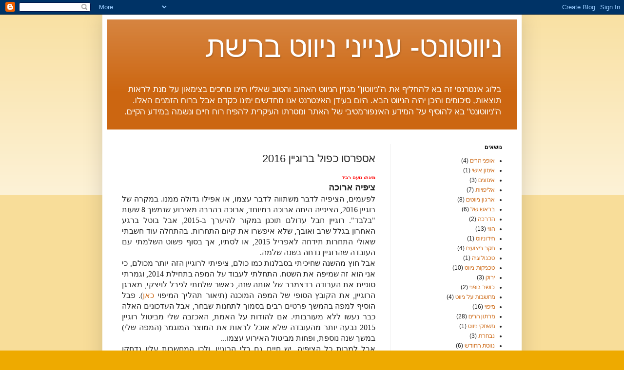

--- FILE ---
content_type: text/html; charset=UTF-8
request_url: http://blog.nivut.org.il/2016/06/2016.html
body_size: 31948
content:
<!DOCTYPE html>
<html class='v2' dir='rtl' lang='he'>
<head>
<link href='https://www.blogger.com/static/v1/widgets/2370241452-css_bundle_v2_rtl.css' rel='stylesheet' type='text/css'/>
<meta content='width=1100' name='viewport'/>
<meta content='text/html; charset=UTF-8' http-equiv='Content-Type'/>
<meta content='blogger' name='generator'/>
<link href='http://blog.nivut.org.il/favicon.ico' rel='icon' type='image/x-icon'/>
<link href='http://blog.nivut.org.il/2016/06/2016.html' rel='canonical'/>
<link rel="alternate" type="application/atom+xml" title="ניווטונט- ענייני ניווט ברשת - Atom" href="http://blog.nivut.org.il/feeds/posts/default" />
<link rel="alternate" type="application/rss+xml" title="ניווטונט- ענייני ניווט ברשת - RSS" href="http://blog.nivut.org.il/feeds/posts/default?alt=rss" />
<link rel="service.post" type="application/atom+xml" title="ניווטונט- ענייני ניווט ברשת - Atom" href="https://www.blogger.com/feeds/3718902875096961853/posts/default" />

<link rel="alternate" type="application/atom+xml" title="ניווטונט- ענייני ניווט ברשת - Atom" href="http://blog.nivut.org.il/feeds/6709221817154341640/comments/default" />
<!--Can't find substitution for tag [blog.ieCssRetrofitLinks]-->
<link href='https://blogger.googleusercontent.com/img/b/R29vZ2xl/AVvXsEiA59CIDpMe_zY5k8flr8EAzbuyp53AX_YvE2oz3VMMyq5ZLItne6samDM-LlkPM1Fl2ilMBXh9o-xk845tJw0nAGtTewVHnZG6Ky9k8xsLPr-wVRohsG3DjuA8KHyshHz8Dkf0ESiDLlE/s320/%25D7%25A8%25D7%2595%25D7%2592%25D7%2599%25D7%2599%25D7%259F+%25D7%2597%25D7%2591%25D7%259C+%25D7%25A2%25D7%2593%25D7%2595%25D7%259C%25D7%259D.jpg' rel='image_src'/>
<meta content='http://blog.nivut.org.il/2016/06/2016.html' property='og:url'/>
<meta content='אספרסו כפול ברוגיין 2016' property='og:title'/>
<meta content='  מאת : נועם רביד   ציפיה ארוכה   לפעמים , הציפיה לדבר משתווה לדבר עצמו , או אפילו גדולה ממנו . במקרה של רוגיין 2016, הציפיה היתה ארוכה במיו...' property='og:description'/>
<meta content='https://blogger.googleusercontent.com/img/b/R29vZ2xl/AVvXsEiA59CIDpMe_zY5k8flr8EAzbuyp53AX_YvE2oz3VMMyq5ZLItne6samDM-LlkPM1Fl2ilMBXh9o-xk845tJw0nAGtTewVHnZG6Ky9k8xsLPr-wVRohsG3DjuA8KHyshHz8Dkf0ESiDLlE/w1200-h630-p-k-no-nu/%25D7%25A8%25D7%2595%25D7%2592%25D7%2599%25D7%2599%25D7%259F+%25D7%2597%25D7%2591%25D7%259C+%25D7%25A2%25D7%2593%25D7%2595%25D7%259C%25D7%259D.jpg' property='og:image'/>
<title>ניווטונט- ענייני ניווט ברשת: אספרסו כפול ברוגיין 2016</title>
<style id='page-skin-1' type='text/css'><!--
/*
-----------------------------------------------
Blogger Template Style
Name:     Simple
Designer: Blogger
URL:      www.blogger.com
----------------------------------------------- */
/* Content
----------------------------------------------- */
body {
font: normal normal 12px Arial, Tahoma, Helvetica, FreeSans, sans-serif;
color: #222222;
background: #eeaa00 none repeat scroll top left;
padding: 0 40px 40px 40px;
}
html body .region-inner {
min-width: 0;
max-width: 100%;
width: auto;
}
h2 {
font-size: 22px;
}
a:link {
text-decoration:none;
color: #cc6611;
}
a:visited {
text-decoration:none;
color: #888888;
}
a:hover {
text-decoration:underline;
color: #ff9900;
}
.body-fauxcolumn-outer .fauxcolumn-inner {
background: transparent url(https://resources.blogblog.com/blogblog/data/1kt/simple/body_gradient_tile_light.png) repeat scroll top left;
_background-image: none;
}
.body-fauxcolumn-outer .cap-top {
position: absolute;
z-index: 1;
height: 400px;
width: 100%;
}
.body-fauxcolumn-outer .cap-top .cap-left {
width: 100%;
background: transparent url(https://resources.blogblog.com/blogblog/data/1kt/simple/gradients_light.png) repeat-x scroll top left;
_background-image: none;
}
.content-outer {
-moz-box-shadow: 0 0 40px rgba(0, 0, 0, .15);
-webkit-box-shadow: 0 0 5px rgba(0, 0, 0, .15);
-goog-ms-box-shadow: 0 0 10px #333333;
box-shadow: 0 0 40px rgba(0, 0, 0, .15);
margin-bottom: 1px;
}
.content-inner {
padding: 10px 10px;
}
.content-inner {
background-color: #ffffff;
}
/* Header
----------------------------------------------- */
.header-outer {
background: #cc6611 url(http://www.blogblog.com/1kt/simple/gradients_light.png) repeat-x scroll 0 -400px;
_background-image: none;
}
.Header h1 {
font: normal normal 60px Arial, Tahoma, Helvetica, FreeSans, sans-serif;
color: #ffffff;
text-shadow: 1px 2px 3px rgba(0, 0, 0, .2);
}
.Header h1 a {
color: #ffffff;
}
.Header .description {
font-size: 140%;
color: #ffffff;
}
.header-inner .Header .titlewrapper {
padding: 22px 30px;
}
.header-inner .Header .descriptionwrapper {
padding: 0 30px;
}
/* Tabs
----------------------------------------------- */
.tabs-inner .section:first-child {
border-top: 0 solid #eeeeee;
}
.tabs-inner .section:first-child ul {
margin-top: -0;
border-top: 0 solid #eeeeee;
border-left: 0 solid #eeeeee;
border-right: 0 solid #eeeeee;
}
.tabs-inner .widget ul {
background: #f5f5f5 url(https://resources.blogblog.com/blogblog/data/1kt/simple/gradients_light.png) repeat-x scroll 0 -800px;
_background-image: none;
border-bottom: 1px solid #eeeeee;
margin-top: 0;
margin-left: -30px;
margin-right: -30px;
}
.tabs-inner .widget li a {
display: inline-block;
padding: .6em 1em;
font: normal normal 14px Arial, Tahoma, Helvetica, FreeSans, sans-serif;
color: #999999;
border-right: 1px solid #ffffff;
border-left: 1px solid #eeeeee;
}
.tabs-inner .widget li:first-child a {
border-right: none;
}
.tabs-inner .widget li.selected a, .tabs-inner .widget li a:hover {
color: #000000;
background-color: #eeeeee;
text-decoration: none;
}
/* Columns
----------------------------------------------- */
.main-outer {
border-top: 0 solid #eeeeee;
}
.fauxcolumn-left-outer .fauxcolumn-inner {
border-right: 1px solid #eeeeee;
}
.fauxcolumn-right-outer .fauxcolumn-inner {
border-left: 1px solid #eeeeee;
}
/* Headings
----------------------------------------------- */
div.widget > h2,
div.widget h2.title {
margin: 0 0 1em 0;
font: normal bold 11px Arial, Tahoma, Helvetica, FreeSans, sans-serif;
color: #000000;
}
/* Widgets
----------------------------------------------- */
.widget .zippy {
color: #999999;
text-shadow: 2px 2px 1px rgba(0, 0, 0, .1);
}
.widget .popular-posts ul {
list-style: none;
}
/* Posts
----------------------------------------------- */
h2.date-header {
font: normal bold 11px Arial, Tahoma, Helvetica, FreeSans, sans-serif;
}
.date-header span {
background-color: transparent;
color: #222222;
padding: inherit;
letter-spacing: inherit;
margin: inherit;
}
.main-inner {
padding-top: 30px;
padding-bottom: 30px;
}
.main-inner .column-center-inner {
padding: 0 15px;
}
.main-inner .column-center-inner .section {
margin: 0 15px;
}
.post {
margin: 0 0 25px 0;
}
h3.post-title, .comments h4 {
font: normal normal 22px Arial, Tahoma, Helvetica, FreeSans, sans-serif;
margin: .75em 0 0;
}
.post-body {
font-size: 110%;
line-height: 1.4;
position: relative;
}
.post-body img, .post-body .tr-caption-container, .Profile img, .Image img,
.BlogList .item-thumbnail img {
padding: 2px;
background: #ffffff;
border: 1px solid #eeeeee;
-moz-box-shadow: 1px 1px 5px rgba(0, 0, 0, .1);
-webkit-box-shadow: 1px 1px 5px rgba(0, 0, 0, .1);
box-shadow: 1px 1px 5px rgba(0, 0, 0, .1);
}
.post-body img, .post-body .tr-caption-container {
padding: 5px;
}
.post-body .tr-caption-container {
color: #222222;
}
.post-body .tr-caption-container img {
padding: 0;
background: transparent;
border: none;
-moz-box-shadow: 0 0 0 rgba(0, 0, 0, .1);
-webkit-box-shadow: 0 0 0 rgba(0, 0, 0, .1);
box-shadow: 0 0 0 rgba(0, 0, 0, .1);
}
.post-header {
margin: 0 0 1.5em;
line-height: 1.6;
font-size: 90%;
}
.post-footer {
margin: 20px -2px 0;
padding: 5px 10px;
color: #666666;
background-color: #f9f9f9;
border-bottom: 1px solid #eeeeee;
line-height: 1.6;
font-size: 90%;
}
#comments .comment-author {
padding-top: 1.5em;
border-top: 1px solid #eeeeee;
background-position: 0 1.5em;
}
#comments .comment-author:first-child {
padding-top: 0;
border-top: none;
}
.avatar-image-container {
margin: .2em 0 0;
}
#comments .avatar-image-container img {
border: 1px solid #eeeeee;
}
/* Comments
----------------------------------------------- */
.comments .comments-content .icon.blog-author {
background-repeat: no-repeat;
background-image: url([data-uri]);
}
.comments .comments-content .loadmore a {
border-top: 1px solid #999999;
border-bottom: 1px solid #999999;
}
.comments .comment-thread.inline-thread {
background-color: #f9f9f9;
}
.comments .continue {
border-top: 2px solid #999999;
}
/* Accents
---------------------------------------------- */
.section-columns td.columns-cell {
border-right: 1px solid #eeeeee;
}
.blog-pager {
background: transparent none no-repeat scroll top center;
}
.blog-pager-older-link, .home-link,
.blog-pager-newer-link {
background-color: #ffffff;
padding: 5px;
}
.footer-outer {
border-top: 0 dashed #bbbbbb;
}
/* Mobile
----------------------------------------------- */
body.mobile  {
background-size: auto;
}
.mobile .body-fauxcolumn-outer {
background: transparent none repeat scroll top left;
}
.mobile .body-fauxcolumn-outer .cap-top {
background-size: 100% auto;
}
.mobile .content-outer {
-webkit-box-shadow: 0 0 3px rgba(0, 0, 0, .15);
box-shadow: 0 0 3px rgba(0, 0, 0, .15);
}
.mobile .tabs-inner .widget ul {
margin-left: 0;
margin-right: 0;
}
.mobile .post {
margin: 0;
}
.mobile .main-inner .column-center-inner .section {
margin: 0;
}
.mobile .date-header span {
padding: 0.1em 10px;
margin: 0 -10px;
}
.mobile h3.post-title {
margin: 0;
}
.mobile .blog-pager {
background: transparent none no-repeat scroll top center;
}
.mobile .footer-outer {
border-top: none;
}
.mobile .main-inner, .mobile .footer-inner {
background-color: #ffffff;
}
.mobile-index-contents {
color: #222222;
}
.mobile-link-button {
background-color: #cc6611;
}
.mobile-link-button a:link, .mobile-link-button a:visited {
color: #ffffff;
}
.mobile .tabs-inner .section:first-child {
border-top: none;
}
.mobile .tabs-inner .PageList .widget-content {
background-color: #eeeeee;
color: #000000;
border-top: 1px solid #eeeeee;
border-bottom: 1px solid #eeeeee;
}
.mobile .tabs-inner .PageList .widget-content .pagelist-arrow {
border-right: 1px solid #eeeeee;
}

--></style>
<style id='template-skin-1' type='text/css'><!--
body {
min-width: 860px;
}
.content-outer, .content-fauxcolumn-outer, .region-inner {
min-width: 860px;
max-width: 860px;
_width: 860px;
}
.main-inner .columns {
padding-left: 0px;
padding-right: 260px;
}
.main-inner .fauxcolumn-center-outer {
left: 0px;
right: 260px;
/* IE6 does not respect left and right together */
_width: expression(this.parentNode.offsetWidth -
parseInt("0px") -
parseInt("260px") + 'px');
}
.main-inner .fauxcolumn-left-outer {
width: 0px;
}
.main-inner .fauxcolumn-right-outer {
width: 260px;
}
.main-inner .column-left-outer {
width: 0px;
right: 100%;
margin-left: -0px;
}
.main-inner .column-right-outer {
width: 260px;
margin-right: -260px;
}
#layout {
min-width: 0;
}
#layout .content-outer {
min-width: 0;
width: 800px;
}
#layout .region-inner {
min-width: 0;
width: auto;
}
body#layout div.add_widget {
padding: 8px;
}
body#layout div.add_widget a {
margin-left: 32px;
}
--></style>
<link href='https://www.blogger.com/dyn-css/authorization.css?targetBlogID=3718902875096961853&amp;zx=88226c8b-5fc4-40bb-94e6-02bd02be66dd' media='none' onload='if(media!=&#39;all&#39;)media=&#39;all&#39;' rel='stylesheet'/><noscript><link href='https://www.blogger.com/dyn-css/authorization.css?targetBlogID=3718902875096961853&amp;zx=88226c8b-5fc4-40bb-94e6-02bd02be66dd' rel='stylesheet'/></noscript>
<meta name='google-adsense-platform-account' content='ca-host-pub-1556223355139109'/>
<meta name='google-adsense-platform-domain' content='blogspot.com'/>

</head>
<body class='loading variant-bold'>
<div class='navbar section' id='navbar' name='סרגל ניווט'><div class='widget Navbar' data-version='1' id='Navbar1'><script type="text/javascript">
    function setAttributeOnload(object, attribute, val) {
      if(window.addEventListener) {
        window.addEventListener('load',
          function(){ object[attribute] = val; }, false);
      } else {
        window.attachEvent('onload', function(){ object[attribute] = val; });
      }
    }
  </script>
<div id="navbar-iframe-container"></div>
<script type="text/javascript" src="https://apis.google.com/js/platform.js"></script>
<script type="text/javascript">
      gapi.load("gapi.iframes:gapi.iframes.style.bubble", function() {
        if (gapi.iframes && gapi.iframes.getContext) {
          gapi.iframes.getContext().openChild({
              url: 'https://www.blogger.com/navbar/3718902875096961853?po\x3d6709221817154341640\x26origin\x3dhttp://blog.nivut.org.il',
              where: document.getElementById("navbar-iframe-container"),
              id: "navbar-iframe"
          });
        }
      });
    </script><script type="text/javascript">
(function() {
var script = document.createElement('script');
script.type = 'text/javascript';
script.src = '//pagead2.googlesyndication.com/pagead/js/google_top_exp.js';
var head = document.getElementsByTagName('head')[0];
if (head) {
head.appendChild(script);
}})();
</script>
</div></div>
<div class='body-fauxcolumns'>
<div class='fauxcolumn-outer body-fauxcolumn-outer'>
<div class='cap-top'>
<div class='cap-left'></div>
<div class='cap-right'></div>
</div>
<div class='fauxborder-left'>
<div class='fauxborder-right'></div>
<div class='fauxcolumn-inner'>
</div>
</div>
<div class='cap-bottom'>
<div class='cap-left'></div>
<div class='cap-right'></div>
</div>
</div>
</div>
<div class='content'>
<div class='content-fauxcolumns'>
<div class='fauxcolumn-outer content-fauxcolumn-outer'>
<div class='cap-top'>
<div class='cap-left'></div>
<div class='cap-right'></div>
</div>
<div class='fauxborder-left'>
<div class='fauxborder-right'></div>
<div class='fauxcolumn-inner'>
</div>
</div>
<div class='cap-bottom'>
<div class='cap-left'></div>
<div class='cap-right'></div>
</div>
</div>
</div>
<div class='content-outer'>
<div class='content-cap-top cap-top'>
<div class='cap-left'></div>
<div class='cap-right'></div>
</div>
<div class='fauxborder-left content-fauxborder-left'>
<div class='fauxborder-right content-fauxborder-right'></div>
<div class='content-inner'>
<header>
<div class='header-outer'>
<div class='header-cap-top cap-top'>
<div class='cap-left'></div>
<div class='cap-right'></div>
</div>
<div class='fauxborder-left header-fauxborder-left'>
<div class='fauxborder-right header-fauxborder-right'></div>
<div class='region-inner header-inner'>
<div class='header section' id='header' name='כותרת'><div class='widget Header' data-version='1' id='Header1'>
<div id='header-inner'>
<div class='titlewrapper'>
<h1 class='title'>
<a href='http://blog.nivut.org.il/'>
ניווטונט- ענייני ניווט ברשת
</a>
</h1>
</div>
<div class='descriptionwrapper'>
<p class='description'><span>בלוג אינטרנטי זה בא להחליף את ה"ניווטון" מגזין הניווט האהוב והטוב שאליו היינו מחכים בצימאון על מנת לראות תוצאות, סיכומים והיכן יהיה הניווט הבא.
היום בעידן האינטרנט אנו מחדשים ימינו כקדם אבל ברוח הזמנים האלו.
ה"ניווטונט" בא להוסיף על המידע האינפורמטיבי של האתר ומטרתו העיקרית להפיח רוח חיים ונשמה במידע הקיים.</span></p>
</div>
</div>
</div></div>
</div>
</div>
<div class='header-cap-bottom cap-bottom'>
<div class='cap-left'></div>
<div class='cap-right'></div>
</div>
</div>
</header>
<div class='tabs-outer'>
<div class='tabs-cap-top cap-top'>
<div class='cap-left'></div>
<div class='cap-right'></div>
</div>
<div class='fauxborder-left tabs-fauxborder-left'>
<div class='fauxborder-right tabs-fauxborder-right'></div>
<div class='region-inner tabs-inner'>
<div class='tabs no-items section' id='crosscol' name='לרוחב העמודות'></div>
<div class='tabs no-items section' id='crosscol-overflow' name='Cross-Column 2'></div>
</div>
</div>
<div class='tabs-cap-bottom cap-bottom'>
<div class='cap-left'></div>
<div class='cap-right'></div>
</div>
</div>
<div class='main-outer'>
<div class='main-cap-top cap-top'>
<div class='cap-left'></div>
<div class='cap-right'></div>
</div>
<div class='fauxborder-left main-fauxborder-left'>
<div class='fauxborder-right main-fauxborder-right'></div>
<div class='region-inner main-inner'>
<div class='columns fauxcolumns'>
<div class='fauxcolumn-outer fauxcolumn-center-outer'>
<div class='cap-top'>
<div class='cap-left'></div>
<div class='cap-right'></div>
</div>
<div class='fauxborder-left'>
<div class='fauxborder-right'></div>
<div class='fauxcolumn-inner'>
</div>
</div>
<div class='cap-bottom'>
<div class='cap-left'></div>
<div class='cap-right'></div>
</div>
</div>
<div class='fauxcolumn-outer fauxcolumn-left-outer'>
<div class='cap-top'>
<div class='cap-left'></div>
<div class='cap-right'></div>
</div>
<div class='fauxborder-left'>
<div class='fauxborder-right'></div>
<div class='fauxcolumn-inner'>
</div>
</div>
<div class='cap-bottom'>
<div class='cap-left'></div>
<div class='cap-right'></div>
</div>
</div>
<div class='fauxcolumn-outer fauxcolumn-right-outer'>
<div class='cap-top'>
<div class='cap-left'></div>
<div class='cap-right'></div>
</div>
<div class='fauxborder-left'>
<div class='fauxborder-right'></div>
<div class='fauxcolumn-inner'>
</div>
</div>
<div class='cap-bottom'>
<div class='cap-left'></div>
<div class='cap-right'></div>
</div>
</div>
<!-- corrects IE6 width calculation -->
<div class='columns-inner'>
<div class='column-center-outer'>
<div class='column-center-inner'>
<div class='main section' id='main' name='ראשי'><div class='widget Blog' data-version='1' id='Blog1'>
<div class='blog-posts hfeed'>

          <div class="date-outer">
        

          <div class="date-posts">
        
<div class='post-outer'>
<div class='post hentry uncustomized-post-template' itemprop='blogPost' itemscope='itemscope' itemtype='http://schema.org/BlogPosting'>
<meta content='https://blogger.googleusercontent.com/img/b/R29vZ2xl/AVvXsEiA59CIDpMe_zY5k8flr8EAzbuyp53AX_YvE2oz3VMMyq5ZLItne6samDM-LlkPM1Fl2ilMBXh9o-xk845tJw0nAGtTewVHnZG6Ky9k8xsLPr-wVRohsG3DjuA8KHyshHz8Dkf0ESiDLlE/s320/%25D7%25A8%25D7%2595%25D7%2592%25D7%2599%25D7%2599%25D7%259F+%25D7%2597%25D7%2591%25D7%259C+%25D7%25A2%25D7%2593%25D7%2595%25D7%259C%25D7%259D.jpg' itemprop='image_url'/>
<meta content='3718902875096961853' itemprop='blogId'/>
<meta content='6709221817154341640' itemprop='postId'/>
<a name='6709221817154341640'></a>
<h3 class='post-title entry-title' itemprop='name'>
אספרסו כפול ברוגיין 2016
</h3>
<div class='post-header'>
<div class='post-header-line-1'></div>
</div>
<div class='post-body entry-content' id='post-body-6709221817154341640' itemprop='description articleBody'>
<div dir="rtl" style="text-align: right;" trbidi="on">
<h4 style="text-align: right;">
<span style="color: red; font-size: x-small;"><span lang="he-IL"><span style="font-family: David;">מאת</span></span><span style="font-family: Times New Roman, serif;"><span lang="en-US"><span style="font-family: David, serif;">:
</span></span></span><span lang="he-IL"><span style="font-family: David;"><b>נועם
רביד</b></span></span></span></h4>
<div style="text-align: justify;">
<b style="font-family: David; font-size: large;">ציפיה
ארוכה</b></div>
<div style="text-align: justify;">
<span lang="he-IL"><span style="font-family: David;"><span style="font-size: medium;">לפעמים</span></span></span><span style="font-family: Times New Roman, serif;"><span lang="en-US"><span style="font-family: David, serif;"><span style="font-size: medium;">,
</span></span></span></span><span lang="he-IL"><span style="font-family: David;"><span style="font-size: medium;">הציפיה
לדבר משתווה לדבר עצמו</span></span></span><span style="font-family: Times New Roman, serif;"><span lang="en-US"><span style="font-family: David, serif;"><span style="font-size: medium;">,
</span></span></span></span><span lang="he-IL"><span style="font-family: David;"><span style="font-size: medium;">או
אפילו גדולה ממנו</span></span></span><span style="font-family: Times New Roman, serif;"><span lang="en-US"><span style="font-family: David, serif;"><span style="font-size: medium;">.
</span></span></span></span><span lang="he-IL"><span style="font-family: David;"><span style="font-size: medium;">במקרה
של רוגיין </span></span></span><span style="font-family: Times New Roman, serif;"><span lang="en-US"><span style="font-family: David, serif;"><span style="font-size: medium;">2016,
</span></span></span></span><span lang="he-IL"><span style="font-family: David;"><span style="font-size: medium;">הציפיה
היתה ארוכה במיוחד</span></span></span><span style="font-family: Times New Roman, serif;"><span lang="en-US"><span style="font-family: David, serif;"><span style="font-size: medium;">,
</span></span></span></span><span lang="he-IL"><span style="font-family: David;"><span style="font-size: medium;">ארוכה
בהרבה מאירוע שנמשך </span></span></span><span style="font-family: Times New Roman, serif;"><span lang="en-US"><span style="font-family: David, serif;"><span style="font-size: medium;">8
</span></span></span></span><span lang="he-IL"><span style="font-family: David;"><span style="font-size: medium;">שעות
</span></span></span><span style="font-family: Times New Roman, serif;"><span lang="en-US"><span style="font-family: David, serif;"><span style="font-size: medium;">"</span></span></span></span><span lang="he-IL"><span style="font-family: David;"><span style="font-size: medium;">בלבד</span></span></span><span style="font-family: Times New Roman, serif;"><span lang="en-US"><span style="font-family: David, serif;"><span style="font-size: medium;">".
</span></span></span></span><span lang="he-IL"><span style="font-family: David;"><span style="font-size: medium;">רוגיין
חבל עדולם תוכנן במקור להיערך ב</span></span></span><span style="font-family: Times New Roman, serif;"><span lang="en-US"><span style="font-family: David, serif;"><span style="font-size: medium;">-2015,
</span></span></span></span><span lang="he-IL"><span style="font-family: David;"><span style="font-size: medium;">אבל
בוטל ברגע האחרון בגלל שרב ואובך</span></span></span><span style="font-family: Times New Roman, serif;"><span lang="en-US"><span style="font-family: David, serif;"><span style="font-size: medium;">,
</span></span></span></span><span lang="he-IL"><span style="font-family: David;"><span style="font-size: medium;">שלא
איפשרו את קיום התחרות</span></span></span><span style="font-family: Times New Roman, serif;"><span lang="en-US"><span style="font-family: David, serif;"><span style="font-size: medium;">.
</span></span></span></span><span lang="he-IL"><span style="font-family: David;"><span style="font-size: medium;">בהתחלה
עוד חשבתי שאולי התחרות תידחה לאפריל
</span></span></span><span style="font-family: Times New Roman, serif;"><span lang="en-US"><span style="font-family: David, serif;"><span style="font-size: medium;">2015,
</span></span></span></span><span lang="he-IL"><span style="font-family: David;"><span style="font-size: medium;">או
לסתיו</span></span></span><span style="font-family: Times New Roman, serif;"><span lang="en-US"><span style="font-family: David, serif;"><span style="font-size: medium;">,
</span></span></span></span><span lang="he-IL"><span style="font-family: David;"><span style="font-size: medium;">אך
בסוף פשוט השלמתי עם העובדה שהרוגיין
נדחה בשנה שלמה</span></span></span><span style="font-family: Times New Roman, serif;"><span lang="en-US"><span style="font-family: David, serif;"><span style="font-size: medium;">.</span></span></span></span></div>
<div style="text-align: justify;">
<span lang="he-IL"><span style="font-family: David;"><span style="font-size: medium;">אבל חוץ
מהשנה שחיכיתי בסבלנות כמו כולם</span></span></span><span style="font-family: Times New Roman, serif;"><span lang="en-US"><span style="font-family: David, serif;"><span style="font-size: medium;">,
</span></span></span></span><span lang="he-IL"><span style="font-family: David;"><span style="font-size: medium;">ציפיתי
לרוגיין הזה יותר מכולם</span></span></span><span style="font-family: Times New Roman, serif;"><span lang="en-US"><span style="font-family: David, serif;"><span style="font-size: medium;">,
</span></span></span></span><span lang="he-IL"><span style="font-family: David;"><span style="font-size: medium;">כי
אני הוא זה שמיפה את השטח</span></span></span><span style="font-family: Times New Roman, serif;"><span lang="en-US"><span style="font-family: David, serif;"><span style="font-size: medium;">.
</span></span></span></span><span lang="he-IL"><span style="font-family: David;"><span style="font-size: medium;">התחלתי
לעבוד על המפה בתחילת </span></span></span><span style="font-family: Times New Roman, serif;"><span lang="en-US"><span style="font-family: David, serif;"><span style="font-size: medium;">2014,
</span></span></span></span><span lang="he-IL"><span style="font-family: David;"><span style="font-size: medium;">וגמרתי
סופית את העבודה בדצמבר של אותה שנה</span></span></span><span style="font-family: Times New Roman, serif;"><span lang="en-US"><span style="font-family: David, serif;"><span style="font-size: medium;">,
</span></span></span></span><span lang="he-IL"><span style="font-family: David;"><span style="font-size: medium;">כאשר
שלחתי לפבל לויצקי</span></span></span><span style="font-family: Times New Roman, serif;"><span lang="en-US"><span style="font-family: David, serif;"><span style="font-size: medium;">,
</span></span></span></span><span lang="he-IL"><span style="font-family: David;"><span style="font-size: medium;">מארגן
הרוגיין</span></span></span><span style="font-family: Times New Roman, serif;"><span lang="en-US"><span style="font-family: David, serif;"><span style="font-size: medium;">,
</span></span></span></span><span lang="he-IL"><span style="font-family: David;"><span style="font-size: medium;">את
הקובץ הסופי של המפה המוכנה </span></span></span><span style="font-family: Times New Roman, serif;"><span lang="en-US"><span style="font-family: David, serif;"><span style="font-size: medium;">(</span></span></span></span><span lang="he-IL"><span style="font-family: David;"><span style="font-size: medium;">תיאור
תהליך המיפוי <a href="http://blog.nivut.org.il/2014/09/blog-post_28.html">כאן</a></span></span></span><span style="font-family: Times New Roman, serif;"><span lang="en-US"><span style="font-family: David, serif;"><span style="font-size: medium;">).
</span></span></span></span><span lang="he-IL"><span style="font-family: David;"><span style="font-size: medium;">פבל
הוסיף למפה בהמשך פרטים רבים בסמוך לתחנות
שבחר</span></span></span><span style="font-family: Times New Roman, serif;"><span lang="en-US"><span style="font-family: David, serif;"><span style="font-size: medium;">,
</span></span></span></span><span lang="he-IL"><span style="font-family: David;"><span style="font-size: medium;">אבל
העדכונים האלה כבר נעשו ללא מעורבותי</span></span></span><span style="font-family: Times New Roman, serif;"><span lang="en-US"><span style="font-family: David, serif;"><span style="font-size: medium;">.
</span></span></span></span><span lang="he-IL"><span style="font-family: David;"><span style="font-size: medium;">אם
להודות על האמת</span></span></span><span style="font-family: Times New Roman, serif;"><span lang="en-US"><span style="font-family: David, serif;"><span style="font-size: medium;">,
</span></span></span></span><span lang="he-IL"><span style="font-family: David;"><span style="font-size: medium;">האכזבה
שלי מביטול רוגיין </span></span></span><span style="font-family: Times New Roman, serif;"><span lang="en-US"><span style="font-family: David, serif;"><span style="font-size: medium;">2015
</span></span></span></span><span lang="he-IL"><span style="font-family: David;"><span style="font-size: medium;">נבעה
יותר מהעובדה שלא אוכל לראות את המוצר
המוגמר </span></span></span><span style="font-family: Times New Roman, serif;"><span lang="en-US"><span style="font-family: David, serif;"><span style="font-size: medium;">(</span></span></span></span><span lang="he-IL"><span style="font-family: David;"><span style="font-size: medium;">המפה
שלי</span></span></span><span style="font-family: Times New Roman, serif;"><span lang="en-US"><span style="font-family: David, serif;"><span style="font-size: medium;">)
</span></span></span></span><span lang="he-IL"><span style="font-family: David;"><span style="font-size: medium;">במשך
שנה נוספת</span></span></span><span style="font-family: Times New Roman, serif;"><span lang="en-US"><span style="font-family: David, serif;"><span style="font-size: medium;">,
</span></span></span></span><span lang="he-IL"><span style="font-family: David;"><span style="font-size: medium;">ופחות
מביטול האירוע עצמו</span></span></span><span style="font-family: Times New Roman, serif;"><span lang="en-US"><span style="font-family: David, serif;"><span style="font-size: medium;">...</span></span></span></span></div>
<div style="text-align: justify;">
<span lang="he-IL"><span style="font-family: David;"><span style="font-size: medium;">אבל למרות
כל הציפיה</span></span></span><span style="font-family: Times New Roman, serif;"><span lang="en-US"><span style="font-family: David, serif;"><span style="font-size: medium;">,
</span></span></span></span><span lang="he-IL"><span style="font-family: David;"><span style="font-size: medium;">יש
חיים גם בלי הרוגיין</span></span></span><span style="font-family: Times New Roman, serif;"><span lang="en-US"><span style="font-family: David, serif;"><span style="font-size: medium;">,
</span></span></span></span><span lang="he-IL"><span style="font-family: David;"><span style="font-size: medium;">ולכן
המחשבות עליו נדחקו לירכתי התודעה</span></span></span><span style="font-family: Times New Roman, serif;"><span lang="en-US"><span style="font-family: David, serif;"><span style="font-size: medium;">.
</span></span></span></span><span lang="he-IL"><span style="font-family: David;"><span style="font-size: medium;">רק
בסוף ינואר </span></span></span><span style="font-family: Times New Roman, serif;"><span lang="en-US"><span style="font-family: David, serif;"><span style="font-size: medium;">2016,
</span></span></span></span><span lang="he-IL"><span style="font-family: David;"><span style="font-size: medium;">כשנפתחה
סוף סוף ההרשמה</span></span></span><span style="font-family: Times New Roman, serif;"><span lang="en-US"><span style="font-family: David, serif;"><span style="font-size: medium;">,
</span></span></span></span><span lang="he-IL"><span style="font-family: David;"><span style="font-size: medium;">המחשבות
על הרוגיין יצאו לאוויר העולם</span></span></span><span style="font-family: Times New Roman, serif;"><span lang="en-US"><span style="font-family: David, serif;"><span style="font-size: medium;">,
</span></span></span></span><span lang="he-IL"><span style="font-family: David;"><span style="font-size: medium;">כמו
שד מבקבוק</span></span></span><span style="font-family: Times New Roman, serif;"><span lang="en-US"><span style="font-family: David, serif;"><span style="font-size: medium;">.</span></span></span></span></div>
<div style="text-align: justify;">
<span lang="he-IL"><span style="font-family: David;"><span style="font-size: medium;"><b>שלב
ההכנות</b></span></span></span></div>
<div style="text-align: justify;">
<span lang="he-IL"><span style="font-family: David;"><span style="font-size: medium;">אחד הדברים
שמייחדים את הרוגיין מאירועי ניווט אחרים
הוא שההכנות אליו מעסיקות את נעמי ואותי
הרבה מאוד</span></span></span><span style="font-family: Times New Roman, serif;"><span lang="en-US"><span style="font-family: David, serif;"><span style="font-size: medium;">,
</span></span></span></span><span lang="he-IL"><span style="font-family: David;"><span style="font-size: medium;">ומהוות
עבורנו חלק בלתי נפרד מהתחרות</span></span></span><span style="font-family: Times New Roman, serif;"><span lang="en-US"><span style="font-family: David, serif;"><span style="font-size: medium;">.
</span></span></span></span><span lang="he-IL"><span style="font-family: David;"><span style="font-size: medium;">אנחנו
הולכים תמיד על המקצה הארוך ביותר </span></span></span><span style="font-family: Times New Roman, serif;"><span lang="en-US"><span style="font-family: David, serif;"><span style="font-size: medium;">(8
</span></span></span></span><span lang="he-IL"><span style="font-family: David;"><span style="font-size: medium;">שעות
במקרה זה</span></span></span><span style="font-family: Times New Roman, serif;"><span lang="en-US"><span style="font-family: David, serif;"><span style="font-size: medium;">),
</span></span></span></span><span lang="he-IL"><span style="font-family: David;"><span style="font-size: medium;">וגם
שואפים לפודיום</span></span></span><span style="font-family: Times New Roman, serif;"><span lang="en-US"><span style="font-family: David, serif;"><span style="font-size: medium;">.
</span></span></span></span><span lang="he-IL"><span style="font-family: David;"><span style="font-size: medium;">ברוגיין
<a href="http://blog.nivut.org.il/2014/04/2014.html">הקודם</a>
</span></span></span><span style="font-family: Times New Roman, serif;"><span lang="en-US"><span style="font-family: David, serif;"><span style="font-size: medium;">(</span></span></span></span><span lang="he-IL"><span style="font-family: David;"><span style="font-size: medium;">רמות
מנשה </span></span></span><span style="font-family: Times New Roman, serif;"><span lang="en-US"><span style="font-family: David, serif;"><span style="font-size: medium;">2014)
</span></span></span></span><span lang="he-IL"><span style="font-family: David;"><span style="font-size: medium;">הצלחנו
להפתיע את כולם וגם קצת את עצמנו</span></span></span><span style="font-family: Times New Roman, serif;"><span lang="en-US"><span style="font-family: David, serif;"><span style="font-size: medium;">,
</span></span></span></span><span lang="he-IL"><span style="font-family: David;"><span style="font-size: medium;">כשניצחנו
בסיכום הכללי</span></span></span><span style="font-family: Times New Roman, serif;"><span lang="en-US"><span style="font-family: David, serif;"><span style="font-size: medium;">,
</span></span></span></span><span lang="he-IL"><span style="font-family: David;"><span style="font-size: medium;">כולל
את הצוות החזק יותר של ניר וניצן יסעור</span></span></span><span style="font-family: Times New Roman, serif;"><span lang="en-US"><span style="font-family: David, serif;"><span style="font-size: medium;">.
</span></span></span></span><span lang="he-IL"><span style="font-family: David;"><span style="font-size: medium;">אבל
למרות היותנו </span></span></span><span style="font-family: Times New Roman, serif;"><span lang="en-US"><span style="font-family: David, serif;"><span style="font-size: medium;">"</span></span></span></span><span lang="he-IL"><span style="font-family: David;"><span style="font-size: medium;">המחזיקים
בכתר</span></span></span><span style="font-family: Times New Roman, serif;"><span lang="en-US"><span style="font-family: David, serif;"><span style="font-size: medium;">",
</span></span></span></span><span lang="he-IL"><span style="font-family: David;"><span style="font-size: medium;">היומרות
שלנו השנה היו נמוכות יותר</span></span></span><span style="font-family: Times New Roman, serif;"><span lang="en-US"><span style="font-family: David, serif;"><span style="font-size: medium;">.
</span></span></span></span><span lang="he-IL"><span style="font-family: David;"><span style="font-size: medium;">ראשית</span></span></span><span style="font-family: Times New Roman, serif;"><span lang="en-US"><span style="font-family: David, serif;"><span style="font-size: medium;">,
</span></span></span></span><span lang="he-IL"><span style="font-family: David;"><span style="font-size: medium;">ניר
וניצן יסעור לא צפויים לחזור על הטעות
שלהם מהפעם הקודמת</span></span></span><span style="font-family: Times New Roman, serif;"><span lang="en-US"><span style="font-family: David, serif;"><span style="font-size: medium;">,
</span></span></span></span><span lang="he-IL"><span style="font-family: David;"><span style="font-size: medium;">ולא
יוותרו לעצמם</span></span></span><span style="font-family: Times New Roman, serif;"><span lang="en-US"><span style="font-family: David, serif;"><span style="font-size: medium;">.
</span></span></span></span><span lang="he-IL"><span style="font-family: David;"><span style="font-size: medium;">חוץ
מזה</span></span></span><span style="font-family: Times New Roman, serif;"><span lang="en-US"><span style="font-family: David, serif;"><span style="font-size: medium;">,
</span></span></span></span><span lang="he-IL"><span style="font-family: David;"><span style="font-size: medium;">נעמי
פחות בכושר</span></span></span><span style="font-family: Times New Roman, serif;"><span lang="en-US"><span style="font-family: David, serif;"><span style="font-size: medium;">,
</span></span></span></span><span lang="he-IL"><span style="font-family: David;"><span style="font-size: medium;">ולא
רצה באופן קבוע</span></span></span><span style="font-family: Times New Roman, serif;"><span lang="en-US"><span style="font-family: David, serif;"><span style="font-size: medium;">.
</span></span></span></span><span lang="he-IL"><span style="font-family: David;"><span style="font-size: medium;">לכן</span></span></span><span style="font-family: Times New Roman, serif;"><span lang="en-US"><span style="font-family: David, serif;"><span style="font-size: medium;">,
</span></span></span></span><span lang="he-IL"><span style="font-family: David;"><span style="font-size: medium;">נקודת
המוצא שלנו לתכנון היתה צנועה יחסית</span></span></span><span style="font-family: Times New Roman, serif;"><span lang="en-US"><span style="font-family: David, serif;"><span style="font-size: medium;">.</span></span></span></span></div>
<div style="text-align: justify;">
<span lang="he-IL"><span style="font-family: David;"><span style="font-size: medium;">יחד עם
זאת</span></span></span><span style="font-family: Times New Roman, serif;"><span lang="en-US"><span style="font-family: David, serif;"><span style="font-size: medium;">,
</span></span></span></span><span lang="he-IL"><span style="font-family: David;"><span style="font-size: medium;">לא
ויתרנו לחלוטין על התחרותיות</span></span></span><span style="font-family: Times New Roman, serif;"><span lang="en-US"><span style="font-family: David, serif;"><span style="font-size: medium;">.
</span></span></span></span><span lang="he-IL"><span style="font-family: David;"><span style="font-size: medium;">ברשימת
הקבוצות איתרנו מספר קבוצות חזקות
בקטגוריית הנשים </span></span></span><span style="font-family: Times New Roman, serif;"><span lang="en-US"><span style="font-family: David, serif;"><span style="font-size: medium;">(</span></span></span></span><span lang="he-IL"><span style="font-family: David;"><span style="font-size: medium;">לפחות
אישה אחת בקבוצה</span></span></span><span style="font-family: Times New Roman, serif;"><span lang="en-US"><span style="font-family: David, serif;"><span style="font-size: medium;">).
</span></span></span></span><span lang="he-IL"><span style="font-family: David;"><span style="font-size: medium;">דן
צ</span></span></span><span style="font-family: Times New Roman, serif;"><span lang="en-US"><span style="font-family: David, serif;"><span style="font-size: medium;">'</span></span></span></span><span lang="he-IL"><span style="font-family: David;"><span style="font-size: medium;">יזיק
החליף את רונן שורר בבחורה לא מוכרת בשם
ורוניקה</span></span></span><span style="font-family: Times New Roman, serif;"><span lang="en-US"><span style="font-family: David, serif;"><span style="font-size: medium;">,
</span></span></span></span><span lang="he-IL"><span style="font-family: David;"><span style="font-size: medium;">שלרוץ
היא בטוח יודעת</span></span></span><span style="font-family: Times New Roman, serif;"><span lang="en-US"><span style="font-family: David, serif;"><span style="font-size: medium;">,
</span></span></span></span><span lang="he-IL"><span style="font-family: David;"><span style="font-size: medium;">כי
אחרת צ</span></span></span><span style="font-family: Times New Roman, serif;"><span lang="en-US"><span style="font-family: David, serif;"><span style="font-size: medium;">'</span></span></span></span><span lang="he-IL"><span style="font-family: David;"><span style="font-size: medium;">יזיק
לא היה לוקח אותה</span></span></span><span style="font-family: Times New Roman, serif;"><span lang="en-US"><span style="font-family: David, serif;"><span style="font-size: medium;">.
</span></span></span></span><span lang="he-IL"><span style="font-family: David;"><span style="font-size: medium;">יש
את קבוצת </span></span></span><span style="font-family: Times New Roman, serif;"><span lang="en-US"><span style="font-family: David, serif;"><span style="font-size: medium;">"</span></span></span></span><span lang="he-IL"><span style="font-family: David;"><span style="font-size: medium;">ציפורים
נודדת</span></span></span><span style="font-family: Times New Roman, serif;"><span lang="en-US"><span style="font-family: David, serif;"><span style="font-size: medium;">"
</span></span></span></span><span lang="he-IL"><span style="font-family: David;"><span style="font-size: medium;">שתמיד
מצליחה להשיג ניקוד גבוה</span></span></span><span style="font-family: Times New Roman, serif;"><span lang="en-US"><span style="font-family: David, serif;"><span style="font-size: medium;">,
</span></span></span></span><span lang="he-IL"><span style="font-family: David;"><span style="font-size: medium;">והיו
שני צוותים זרים</span></span></span><span style="font-family: Times New Roman, serif;"><span lang="en-US"><span style="font-family: David, serif;"><span style="font-size: medium;">,
</span></span></span></span><span lang="he-IL"><span style="font-family: David;"><span style="font-size: medium;">מלטביה
ואסטוניה</span></span></span><span style="font-family: Times New Roman, serif;"><span lang="en-US"><span style="font-family: David, serif;"><span style="font-size: medium;">,
</span></span></span></span><span lang="he-IL"><span style="font-family: David;"><span style="font-size: medium;">שהן
מדינות חזקות ברוגיין</span></span></span><span style="font-family: Times New Roman, serif;"><span lang="en-US"><span style="font-family: David, serif;"><span style="font-size: medium;">.
</span></span></span></span><span lang="he-IL"><span style="font-family: David;"><span style="font-size: medium;">לא
ידעתי למה לצפות מהצוותים האלה</span></span></span><span style="font-family: Times New Roman, serif;"><span lang="en-US"><span style="font-family: David, serif;"><span style="font-size: medium;">,
</span></span></span></span><span lang="he-IL"><span style="font-family: David;"><span style="font-size: medium;">אבל
זה עזר לנו להגביר את המוטיבציה</span></span></span><span style="font-family: Times New Roman, serif;"><span lang="en-US"><span style="font-family: David, serif;"><span style="font-size: medium;">.</span></span></span></span></div>
<div style="text-align: justify;">
<span lang="he-IL"><span style="font-family: David;"><span style="font-size: medium;">בהתקרב
מועד התחרות עלינו הילוך בהכנות</span></span></span><span style="font-family: Times New Roman, serif;"><span lang="en-US"><span style="font-family: David, serif;"><span style="font-size: medium;">.
</span></span></span></span><span lang="he-IL"><span style="font-family: David;"><span style="font-size: medium;">שבועיים
לפני הרוגיין יצאנו לריצת מיפוי ביער
המלאכים </span></span></span><span style="font-family: Times New Roman, serif;"><span lang="en-US"><span style="font-family: David, serif;"><span style="font-size: medium;">(</span></span></span></span><span lang="he-IL"><span style="font-family: David;"><span style="font-size: medium;">לקראת
ניווט אופניים שאני מארגן שם במאי</span></span></span><span style="font-family: Times New Roman, serif;"><span lang="en-US"><span style="font-family: David, serif;"><span style="font-size: medium;">).
</span></span></span></span><span lang="he-IL"><span style="font-family: David;"><span style="font-size: medium;">זו
היתה הריצה הארוכה הראשונה של נעמי מזה
זמן רב</span></span></span><span style="font-family: Times New Roman, serif;"><span lang="en-US"><span style="font-family: David, serif;"><span style="font-size: medium;">,
</span></span></span></span><span lang="he-IL"><span style="font-family: David;"><span style="font-size: medium;">ועזרה
לנו </span></span></span><span style="font-family: Times New Roman, serif;"><span lang="en-US"><span style="font-family: David, serif;"><span style="font-size: medium;">"</span></span></span></span><span lang="he-IL"><span style="font-family: David;"><span style="font-size: medium;">להסיר
חלודה</span></span></span><span style="font-family: Times New Roman, serif;"><span lang="en-US"><span style="font-family: David, serif;"><span style="font-size: medium;">",
</span></span></span></span><span lang="he-IL"><span style="font-family: David;"><span style="font-size: medium;">אבל
השטח הספיק לפחות משעתיים של אימון</span></span></span><span style="font-family: Times New Roman, serif;"><span lang="en-US"><span style="font-family: David, serif;"><span style="font-size: medium;">.
</span></span></span></span><span lang="he-IL"><span style="font-family: David;"><span style="font-size: medium;">בשבת
שלאחר מכן</span></span></span><span style="font-family: Times New Roman, serif;"><span lang="en-US"><span style="font-family: David, serif;"><span style="font-size: medium;">,
</span></span></span></span><span lang="he-IL"><span style="font-family: David;"><span style="font-size: medium;">שבוע
לפני התחרות</span></span></span><span style="font-family: Times New Roman, serif;"><span lang="en-US"><span style="font-family: David, serif;"><span style="font-size: medium;">,
</span></span></span></span><span lang="he-IL"><span style="font-family: David;"><span style="font-size: medium;">יצאנו
ל</span></span></span><span style="font-family: Times New Roman, serif;"><span lang="en-US"><span style="font-family: David, serif;"><span style="font-size: medium;">"</span></span></span></span><span lang="he-IL"><span style="font-family: David;"><span style="font-size: medium;">מודל</span></span></span><span style="font-family: Times New Roman, serif;"><span lang="en-US"><span style="font-family: David, serif;"><span style="font-size: medium;">"
</span></span></span></span><span lang="he-IL"><span style="font-family: David;"><span style="font-size: medium;">הכי
ריאליסטי שיכולנו לארגן</span></span></span><span style="font-family: Times New Roman, serif;"><span lang="en-US"><span style="font-family: David, serif;"><span style="font-size: medium;">,
</span></span></span></span><span lang="he-IL"><span style="font-family: David;"><span style="font-size: medium;">בחלקה
המערבי של מפת לוזית</span></span></span><span style="font-family: Times New Roman, serif;"><span lang="en-US"><span style="font-family: David, serif;"><span style="font-size: medium;">,
</span></span></span></span><span lang="he-IL"><span style="font-family: David;"><span style="font-size: medium;">הצמודה
למפת הרוגיין </span></span></span><span style="font-family: Times New Roman, serif;"><span lang="en-US"><span style="font-family: David, serif;"><span style="font-size: medium;">(</span></span></span></span><span lang="he-IL"><span style="font-family: David;"><span style="font-size: medium;">כאן
אציין שלמרות שאין אמברגו על שטח הרוגיין</span></span></span><span style="font-family: Times New Roman, serif;"><span lang="en-US"><span style="font-family: David, serif;"><span style="font-size: medium;">,
</span></span></span></span><span lang="he-IL"><span style="font-family: David;"><span style="font-size: medium;">ומותר
להיכנס אליו לפני התחרות</span></span></span><span style="font-family: Times New Roman, serif;"><span lang="en-US"><span style="font-family: David, serif;"><span style="font-size: medium;">,
</span></span></span></span><span lang="he-IL"><span style="font-family: David;"><span style="font-size: medium;">לא
רציתי לעשות זאת כי זה יהווה </span></span></span><span style="font-family: Times New Roman, serif;"><span lang="en-US"><span style="font-family: David, serif;"><span style="font-size: medium;">"</span></span></span></span><span lang="he-IL"><span style="font-family: David;"><span style="font-size: medium;">ספוילר</span></span></span><span style="font-family: Times New Roman, serif;"><span lang="en-US"><span style="font-family: David, serif;"><span style="font-size: medium;">"
</span></span></span></span><span lang="he-IL"><span style="font-family: David;"><span style="font-size: medium;">ויפגום
בהנאה שלי ביום האירוע</span></span></span><span style="font-family: Times New Roman, serif;"><span lang="en-US"><span style="font-family: David, serif;"><span style="font-size: medium;">.
</span></span></span></span><span lang="he-IL"><span style="font-family: David;"><span style="font-size: medium;">יתרה
מזאת</span></span></span><span style="font-family: Times New Roman, serif;"><span lang="en-US"><span style="font-family: David, serif;"><span style="font-size: medium;">,
</span></span></span></span><span lang="he-IL"><span style="font-family: David;"><span style="font-size: medium;">אף
על פי שקובץ המפה נמצא אצלי במחשב</span></span></span><span style="font-family: Times New Roman, serif;"><span lang="en-US"><span style="font-family: David, serif;"><span style="font-size: medium;">,
</span></span></span></span><span lang="he-IL"><span style="font-family: David;"><span style="font-size: medium;">לא
פתחתי אותו ולא הסתכלתי בו אפילו פעם אחת
מאז ששלחתי אותו לפבל בסוף </span></span></span><span style="font-family: Times New Roman, serif;"><span lang="en-US"><span style="font-family: David, serif;"><span style="font-size: medium;">2014.
</span></span></span></span><span lang="he-IL"><span style="font-family: David;"><span style="font-size: medium;">רציתי
להשתוות ליתר המשתתפים</span></span></span><span style="font-family: Times New Roman, serif;"><span lang="en-US"><span style="font-family: David, serif;"><span style="font-size: medium;">,
</span></span></span></span><span lang="he-IL"><span style="font-family: David;"><span style="font-size: medium;">עד
כמה שניתן</span></span></span><span style="font-family: Times New Roman, serif;"><span lang="en-US"><span style="font-family: David, serif;"><span style="font-size: medium;">.)</span></span></span></span></div>
<div style="text-align: justify;">
<span lang="he-IL"><span style="font-family: David;"><span style="font-size: medium;">יצאנו
מהבית עם שחר</span></span></span><span style="font-family: Times New Roman, serif;"><span lang="en-US"><span style="font-family: David, serif;"><span style="font-size: medium;">,
</span></span></span></span><span lang="he-IL"><span style="font-family: David;"><span style="font-size: medium;">והגענו
ליער חרובית ברבע לשבע</span></span></span><span style="font-family: Times New Roman, serif;"><span lang="en-US"><span style="font-family: David, serif;"><span style="font-size: medium;">,
</span></span></span></span><span lang="he-IL"><span style="font-family: David;"><span style="font-size: medium;">כשאפילו
הרוכבים משכימי הקום עוד לא גדשו את המקום</span></span></span><span style="font-family: Times New Roman, serif;"><span lang="en-US"><span style="font-family: David, serif;"><span style="font-size: medium;">.
"</span></span></span></span><span lang="he-IL"><span style="font-family: David;"><span style="font-size: medium;">זינקנו</span></span></span><span style="font-family: Times New Roman, serif;"><span lang="en-US"><span style="font-family: David, serif;"><span style="font-size: medium;">"
</span></span></span></span><span lang="he-IL"><span style="font-family: David;"><span style="font-size: medium;">ב</span></span></span><span style="font-family: Times New Roman, serif;"><span lang="en-US"><span style="font-family: David, serif;"><span style="font-size: medium;">-7:00
</span></span></span></span><span lang="he-IL"><span style="font-family: David;"><span style="font-size: medium;">בדיוק</span></span></span><span style="font-family: Times New Roman, serif;"><span lang="en-US"><span style="font-family: David, serif;"><span style="font-size: medium;">,
</span></span></span></span><span lang="he-IL"><span style="font-family: David;"><span style="font-size: medium;">כמו
ברוגיין</span></span></span><span style="font-family: Times New Roman, serif;"><span lang="en-US"><span style="font-family: David, serif;"><span style="font-size: medium;">,
</span></span></span></span><span lang="he-IL"><span style="font-family: David;"><span style="font-size: medium;">כדי
לחוות תנאים דומים לתחרות</span></span></span><span style="font-family: Times New Roman, serif;"><span lang="en-US"><span style="font-family: David, serif;"><span style="font-size: medium;">,
</span></span></span></span><span lang="he-IL"><span style="font-family: David;"><span style="font-size: medium;">וכמובן
לקחנו איתנו תיק עם שתיה ומזון ל</span></span></span><span style="font-family: Times New Roman, serif;"><span lang="en-US"><span style="font-family: David, serif;"><span style="font-size: medium;">-3
</span></span></span></span><span lang="he-IL"><span style="font-family: David;"><span style="font-size: medium;">שעות</span></span></span><span style="font-family: Times New Roman, serif;"><span lang="en-US"><span style="font-family: David, serif;"><span style="font-size: medium;">,
</span></span></span></span><span lang="he-IL"><span style="font-family: David;"><span style="font-size: medium;">שזה
מה שהקצבנו לעצמנו לחזרה הגנרלית</span></span></span><span style="font-family: Times New Roman, serif;"><span lang="en-US"><span style="font-family: David, serif;"><span style="font-size: medium;">.
</span></span></span></span><span lang="he-IL"><span style="font-family: David;"><span style="font-size: medium;">האימון
הזה היווה הכנה גם לילדינו</span></span></span><span style="font-family: Times New Roman, serif;"><span lang="en-US"><span style="font-family: David, serif;"><span style="font-size: medium;">,
</span></span></span></span><span lang="he-IL"><span style="font-family: David;"><span style="font-size: medium;">שנשארו
לבדם בבית</span></span></span><span style="font-family: Times New Roman, serif;"><span lang="en-US"><span style="font-family: David, serif;"><span style="font-size: medium;">,
</span></span></span></span><span lang="he-IL"><span style="font-family: David;"><span style="font-size: medium;">עם
הוראות להסתדר בעצמם</span></span></span><span style="font-family: Times New Roman, serif;"><span lang="en-US"><span style="font-family: David, serif;"><span style="font-size: medium;">,
</span></span></span></span><span lang="he-IL"><span style="font-family: David;"><span style="font-size: medium;">לא
להתקשר אלינו</span></span></span><span style="font-family: Times New Roman, serif;"><span lang="en-US"><span style="font-family: David, serif;"><span style="font-size: medium;">,
</span></span></span></span><span lang="he-IL"><span style="font-family: David;"><span style="font-size: medium;">ולקחת
לאכול מה שהם רוצים</span></span></span><span style="font-family: Times New Roman, serif;"><span lang="en-US"><span style="font-family: David, serif;"><span style="font-size: medium;">...</span></span></span></span></div>
<div style="text-align: justify;">
<span lang="he-IL"><span style="font-family: David;"><span style="font-size: medium;">תפרתי
מסלול מאולתר עם כמה שיותר עליות בדרך</span></span></span><span style="font-family: Times New Roman, serif;"><span lang="en-US"><span style="font-family: David, serif;"><span style="font-size: medium;">,
</span></span></span></span><span lang="he-IL"><span style="font-family: David;"><span style="font-size: medium;">כדי
לתרגל תנועה בשטח גבעי</span></span></span><span style="font-family: Times New Roman, serif;"><span lang="en-US"><span style="font-family: David, serif;"><span style="font-size: medium;">.
</span></span></span></span><span lang="he-IL"><span style="font-family: David;"><span style="font-size: medium;">מזג
האוויר היה קריר ונעים</span></span></span><span style="font-family: Times New Roman, serif;"><span lang="en-US"><span style="font-family: David, serif;"><span style="font-size: medium;">,
</span></span></span></span><span lang="he-IL"><span style="font-family: David;"><span style="font-size: medium;">והעשב
רטוב מטל</span></span></span><span style="font-family: Times New Roman, serif;"><span lang="en-US"><span style="font-family: David, serif;"><span style="font-size: medium;">.
</span></span></span></span><span lang="he-IL"><span style="font-family: David;"><span style="font-size: medium;">בשעה
הראשונה גמאנו </span></span></span><span style="font-family: Times New Roman, serif;"><span lang="en-US"><span style="font-family: David, serif;"><span style="font-size: medium;">8.5
</span></span></span></span><span lang="he-IL"><span style="font-family: David;"><span style="font-size: medium;">ק</span></span></span><span style="font-family: Times New Roman, serif;"><span lang="en-US"><span style="font-family: David, serif;"><span style="font-size: medium;">"</span></span></span></span><span lang="he-IL"><span style="font-family: David;"><span style="font-size: medium;">מ
</span></span></span><span style="font-family: Times New Roman, serif;"><span lang="en-US"><span style="font-family: David, serif;"><span style="font-size: medium;">(</span></span></span></span><span lang="he-IL"><span style="font-family: David;"><span style="font-size: medium;">כיוונו
ל</span></span></span><span style="font-family: Times New Roman, serif;"><span lang="en-US"><span style="font-family: David, serif;"><span style="font-size: medium;">-8).
</span></span></span></span><span lang="he-IL"><span style="font-family: David;"><span style="font-size: medium;">בשעה
השניה שמרנו במפתיע על אותו קצב</span></span></span><span style="font-family: Times New Roman, serif;"><span lang="en-US"><span style="font-family: David, serif;"><span style="font-size: medium;">,
</span></span></span></span><span lang="he-IL"><span style="font-family: David;"><span style="font-size: medium;">ובשעה
השלישית ירדנו ל</span></span></span><span style="font-family: Times New Roman, serif;"><span lang="en-US"><span style="font-family: David, serif;"><span style="font-size: medium;">-8
</span></span></span></span><span lang="he-IL"><span style="font-family: David;"><span style="font-size: medium;">קמ</span></span></span><span style="font-family: Times New Roman, serif;"><span lang="en-US"><span style="font-family: David, serif;"><span style="font-size: medium;">"</span></span></span></span><span lang="he-IL"><span style="font-family: David;"><span style="font-size: medium;">ש</span></span></span><span style="font-family: Times New Roman, serif;"><span lang="en-US"><span style="font-family: David, serif;"><span style="font-size: medium;">,
</span></span></span></span><span lang="he-IL"><span style="font-family: David;"><span style="font-size: medium;">שעדיין
נחשב קצב מהיר</span></span></span><span style="font-family: Times New Roman, serif;"><span lang="en-US"><span style="font-family: David, serif;"><span style="font-size: medium;">,
</span></span></span></span><span lang="he-IL"><span style="font-family: David;"><span style="font-size: medium;">בוודאי
לשעה שלישית</span></span></span><span style="font-family: Times New Roman, serif;"><span lang="en-US"><span style="font-family: David, serif;"><span style="font-size: medium;">.
</span></span></span></span><span lang="he-IL"><span style="font-family: David;"><span style="font-size: medium;">בתום
</span></span></span><span style="font-family: Times New Roman, serif;"><span lang="en-US"><span style="font-family: David, serif;"><span style="font-size: medium;">3
</span></span></span></span><span lang="he-IL"><span style="font-family: David;"><span style="font-size: medium;">שעות
עברנו מעל </span></span></span><span style="font-family: Times New Roman, serif;"><span lang="en-US"><span style="font-family: David, serif;"><span style="font-size: medium;">24
</span></span></span></span><span lang="he-IL"><span style="font-family: David;"><span style="font-size: medium;">ק</span></span></span><span style="font-family: Times New Roman, serif;"><span lang="en-US"><span style="font-family: David, serif;"><span style="font-size: medium;">"</span></span></span></span><span lang="he-IL"><span style="font-family: David;"><span style="font-size: medium;">מ</span></span></span><span style="font-family: Times New Roman, serif;"><span lang="en-US"><span style="font-family: David, serif;"><span style="font-size: medium;">.
</span></span></span></span><span lang="he-IL"><span style="font-family: David;"><span style="font-size: medium;">לא
ציפינו ליכולת כזאת</span></span></span><span style="font-family: Times New Roman, serif;"><span lang="en-US"><span style="font-family: David, serif;"><span style="font-size: medium;">!
</span></span></span></span><span lang="he-IL"><span style="font-family: David;"><span style="font-size: medium;">הכושר
של נעמי היה טוב מהמצופה</span></span></span><span style="font-family: Times New Roman, serif;"><span lang="en-US"><span style="font-family: David, serif;"><span style="font-size: medium;">,
</span></span></span></span><span lang="he-IL"><span style="font-family: David;"><span style="font-size: medium;">והבנתי
שצריך לכייל מחדש את התכנונים</span></span></span><span style="font-family: Times New Roman, serif;"><span lang="en-US"><span style="font-family: David, serif;"><span style="font-size: medium;">.
</span></span></span></span><span lang="he-IL"><span style="font-family: David;"><span style="font-size: medium;">במקור</span></span></span><span style="font-family: Times New Roman, serif;"><span lang="en-US"><span style="font-family: David, serif;"><span style="font-size: medium;">,
</span></span></span></span><span lang="he-IL"><span style="font-family: David;"><span style="font-size: medium;">חשבתי
על תקציב קילומטראז</span></span></span><span style="font-family: Times New Roman, serif;"><span lang="en-US"><span style="font-family: David, serif;"><span style="font-size: medium;">'
</span></span></span></span><span lang="he-IL"><span style="font-family: David;"><span style="font-size: medium;">דיאטטי
של </span></span></span><span style="font-family: Times New Roman, serif;"><span lang="en-US"><span style="font-family: David, serif;"><span style="font-size: medium;">45
</span></span></span></span><span lang="he-IL"><span style="font-family: David;"><span style="font-size: medium;">ק</span></span></span><span style="font-family: Times New Roman, serif;"><span lang="en-US"><span style="font-family: David, serif;"><span style="font-size: medium;">"</span></span></span></span><span lang="he-IL"><span style="font-family: David;"><span style="font-size: medium;">מ</span></span></span><span style="font-family: Times New Roman, serif;"><span lang="en-US"><span style="font-family: David, serif;"><span style="font-size: medium;">,
</span></span></span></span><span lang="he-IL"><span style="font-family: David;"><span style="font-size: medium;">אבל
כעת הרשיתי לעצמי לעדכן את היעד ל</span></span></span><span style="font-family: Times New Roman, serif;"><span lang="en-US"><span style="font-family: David, serif;"><span style="font-size: medium;">-52
</span></span></span></span><span lang="he-IL"><span style="font-family: David;"><span style="font-size: medium;">ק</span></span></span><span style="font-family: Times New Roman, serif;"><span lang="en-US"><span style="font-family: David, serif;"><span style="font-size: medium;">"</span></span></span></span><span lang="he-IL"><span style="font-family: David;"><span style="font-size: medium;">מ</span></span></span><span style="font-family: Times New Roman, serif;"><span lang="en-US"><span style="font-family: David, serif;"><span style="font-size: medium;">.
</span></span></span></span><span lang="he-IL"><span style="font-family: David;"><span style="font-size: medium;">אם
לפני שנתיים עברנו </span></span></span><span style="font-family: Times New Roman, serif;"><span lang="en-US"><span style="font-family: David, serif;"><span style="font-size: medium;">51.5
</span></span></span></span><span lang="he-IL"><span style="font-family: David;"><span style="font-size: medium;">ק</span></span></span><span style="font-family: Times New Roman, serif;"><span lang="en-US"><span style="font-family: David, serif;"><span style="font-size: medium;">"</span></span></span></span><span lang="he-IL"><span style="font-family: David;"><span style="font-size: medium;">מ</span></span></span><span style="font-family: Times New Roman, serif;"><span lang="en-US"><span style="font-family: David, serif;"><span style="font-size: medium;">,
</span></span></span></span><span lang="he-IL"><span style="font-family: David;"><span style="font-size: medium;">והשנה
השטח פחות תלול</span></span></span><span style="font-family: Times New Roman, serif;"><span lang="en-US"><span style="font-family: David, serif;"><span style="font-size: medium;">,
</span></span></span></span><span lang="he-IL"><span style="font-family: David;"><span style="font-size: medium;">אז
אפשר יותר</span></span></span><span style="font-family: Times New Roman, serif;"><span lang="en-US"><span style="font-family: David, serif;"><span style="font-size: medium;">!</span></span></span></span></div>
<div style="text-align: justify;">
<span lang="he-IL"><span style="font-family: David;"><span style="font-size: medium;">למדנו עוד
דבר חשוב בזכות המודל</span></span></span><span style="font-family: Times New Roman, serif;"><span lang="en-US"><span style="font-family: David, serif;"><span style="font-size: medium;">:
</span></span></span></span><span lang="he-IL"><span style="font-family: David;"><span style="font-size: medium;">שהרצועה
הימנית של התיק משפשפת לי את החזה באופן
מעצבן</span></span></span><span style="font-family: Times New Roman, serif;"><span lang="en-US"><span style="font-family: David, serif;"><span style="font-size: medium;">.
</span></span></span></span><span lang="he-IL"><span style="font-family: David;"><span style="font-size: medium;">צריך
תיק אחר</span></span></span><span style="font-family: Times New Roman, serif;"><span lang="en-US"><span style="font-family: David, serif;"><span style="font-size: medium;">,
</span></span></span></span><span lang="he-IL"><span style="font-family: David;"><span style="font-size: medium;">נוח
וטוב יותר</span></span></span><span style="font-family: Times New Roman, serif;"><span lang="en-US"><span style="font-family: David, serif;"><span style="font-size: medium;">.
</span></span></span></span><span lang="he-IL"><span style="font-family: David;"><span style="font-size: medium;">ואם
כבר קונים תיק חדש</span></span></span><span style="font-family: Times New Roman, serif;"><span lang="en-US"><span style="font-family: David, serif;"><span style="font-size: medium;">,
</span></span></span></span><span lang="he-IL"><span style="font-family: David;"><span style="font-size: medium;">נעמי
פתחה לדיון את נושא השלוקר</span></span></span><span style="font-family: Times New Roman, serif;"><span lang="en-US"><span style="font-family: David, serif;"><span style="font-size: medium;">.
</span></span></span></span><span lang="he-IL"><span style="font-family: David;"><span style="font-size: medium;">ברוגיינים
קודמים לקחנו מספר בקבוקים של ליטר</span></span></span><span style="font-family: Times New Roman, serif;"><span lang="en-US"><span style="font-family: David, serif;"><span style="font-size: medium;">/</span></span></span></span><span lang="he-IL"><span style="font-family: David;"><span style="font-size: medium;">ליטר
וחצי</span></span></span><span style="font-family: Times New Roman, serif;"><span lang="en-US"><span style="font-family: David, serif;"><span style="font-size: medium;">,
</span></span></span></span><span lang="he-IL"><span style="font-family: David;"><span style="font-size: medium;">שהיה
צריך להוציא ולהכניס בכל פעם שרצינו
לשתות</span></span></span><span style="font-family: Times New Roman, serif;"><span lang="en-US"><span style="font-family: David, serif;"><span style="font-size: medium;">.
</span></span></span></span><span lang="he-IL"><span style="font-family: David;"><span style="font-size: medium;">מה
יקרה אם נרוץ עם שלוקר גדול</span></span></span><span style="font-family: Times New Roman, serif;"><span lang="en-US"><span style="font-family: David, serif;"><span style="font-size: medium;">,
</span></span></span></span><span lang="he-IL"><span style="font-family: David;"><span style="font-size: medium;">שיאפשר
לשנינו ללגום תוך כדי הליכה</span></span></span><span style="font-family: Times New Roman, serif;"><span lang="en-US"><span style="font-family: David, serif;"><span style="font-size: medium;">,
</span></span></span></span><span lang="he-IL"><span style="font-family: David;"><span style="font-size: medium;">ולחסוך
התעסקות עם התיק</span></span></span><span style="font-family: Times New Roman, serif;"><span lang="en-US"><span style="font-family: David, serif;"><span style="font-size: medium;">?
</span></span></span></span><span lang="he-IL"><span style="font-family: David;"><span style="font-size: medium;">יש
פוטנציאל להתייעלות</span></span></span><span style="font-family: Times New Roman, serif;"><span lang="en-US"><span style="font-family: David, serif;"><span style="font-size: medium;">,
</span></span></span></span><span lang="he-IL"><span style="font-family: David;"><span style="font-size: medium;">אבל
אין נסיון בשימוש קודם</span></span></span><span style="font-family: Times New Roman, serif;"><span lang="en-US"><span style="font-family: David, serif;"><span style="font-size: medium;">.
</span></span></span></span><span lang="he-IL"><span style="font-family: David;"><span style="font-size: medium;">הסכמתי
לשקול</span></span></span><span style="font-family: Times New Roman, serif;"><span lang="en-US"><span style="font-family: David, serif;"><span style="font-size: medium;">.
</span></span></span></span><span lang="he-IL"><span style="font-family: David;"><span style="font-size: medium;">במהלך
השבוע קנינו תיק חדש </span></span></span><span style="font-family: Times New Roman, serif;"><span lang="en-US"><span style="font-family: David, serif;"><span style="font-size: medium;">(</span></span></span></span><span lang="he-IL"><span style="font-family: David;"><span style="font-size: medium;">של
שורש</span></span></span><span style="font-family: Times New Roman, serif;"><span lang="en-US"><span style="font-family: David, serif;"><span style="font-size: medium;">),
</span></span></span></span><span lang="he-IL"><span style="font-family: David;"><span style="font-size: medium;">אבל
היינו חייבים לבדוק אותו</span></span></span><span style="font-family: Times New Roman, serif;"><span lang="en-US"><span style="font-family: David, serif;"><span style="font-size: medium;">,
</span></span></span></span><span lang="he-IL"><span style="font-family: David;"><span style="font-size: medium;">כי
אין מצב שאני יוצא לרוגיין עם ציוד שלא
נבדק בתנאי שדה</span></span></span><span style="font-family: Times New Roman, serif;"><span lang="en-US"><span style="font-family: David, serif;"><span style="font-size: medium;">.
</span></span></span></span><span lang="he-IL"><span style="font-family: David;"><span style="font-size: medium;">לכן</span></span></span><span style="font-family: Times New Roman, serif;"><span lang="en-US"><span style="font-family: David, serif;"><span style="font-size: medium;">,
</span></span></span></span><span lang="he-IL"><span style="font-family: David;"><span style="font-size: medium;">ביום
שישי אחה</span></span></span><span style="font-family: Times New Roman, serif;"><span lang="en-US"><span style="font-family: David, serif;"><span style="font-size: medium;">"</span></span></span></span><span lang="he-IL"><span style="font-family: David;"><span style="font-size: medium;">צ</span></span></span><span style="font-family: Times New Roman, serif;"><span lang="en-US"><span style="font-family: David, serif;"><span style="font-size: medium;">,
</span></span></span></span><span lang="he-IL"><span style="font-family: David;"><span style="font-size: medium;">חצי
יממה לפני הזינוק</span></span></span><span style="font-family: Times New Roman, serif;"><span lang="en-US"><span style="font-family: David, serif;"><span style="font-size: medium;">,
</span></span></span></span><span lang="he-IL"><span style="font-family: David;"><span style="font-size: medium;">יצאנו
לריצת אימון קצרה בשכונה עם ארבעה בקבוקי
מים מלאים ושלוקר ריק</span></span></span><span style="font-family: Times New Roman, serif;"><span lang="en-US"><span style="font-family: David, serif;"><span style="font-size: medium;">.
</span></span></span></span><span lang="he-IL"><span style="font-family: David;"><span style="font-size: medium;">רצנו
כקילומטר</span></span></span><span style="font-family: Times New Roman, serif;"><span lang="en-US"><span style="font-family: David, serif;"><span style="font-size: medium;">,
</span></span></span></span><span lang="he-IL"><span style="font-family: David;"><span style="font-size: medium;">ווידאתי
שהתיק נוח ולא משפשף</span></span></span><span style="font-family: Times New Roman, serif;"><span lang="en-US"><span style="font-family: David, serif;"><span style="font-size: medium;">.
</span></span></span></span><span lang="he-IL"><span style="font-family: David;"><span style="font-size: medium;">זה
</span></span></span><span style="font-family: Times New Roman, serif;"><span lang="en-US"><span style="font-family: David, serif;"><span style="font-size: medium;">"</span></span></span></span><span lang="he-IL"><span style="font-family: David;"><span style="font-size: medium;">וי</span></span></span><span style="font-family: Times New Roman, serif;"><span lang="en-US"><span style="font-family: David, serif;"><span style="font-size: medium;">"
</span></span></span></span><span lang="he-IL"><span style="font-family: David;"><span style="font-size: medium;">אחד</span></span></span><span style="font-family: Times New Roman, serif;"><span lang="en-US"><span style="font-family: David, serif;"><span style="font-size: medium;">.
</span></span></span></span><span lang="he-IL"><span style="font-family: David;"><span style="font-size: medium;">אחר
כך מזגנו שלושה מהבקבוקים לתוך השלוקר</span></span></span><span style="font-family: Times New Roman, serif;"><span lang="en-US"><span style="font-family: David, serif;"><span style="font-size: medium;">,
</span></span></span></span><span lang="he-IL"><span style="font-family: David;"><span style="font-size: medium;">ורצנו
כך עוד חצי קילומטר</span></span></span><span style="font-family: Times New Roman, serif;"><span lang="en-US"><span style="font-family: David, serif;"><span style="font-size: medium;">.
</span></span></span></span><span lang="he-IL"><span style="font-family: David;"><span style="font-size: medium;">היה
קל למלא את השלוקר</span></span></span><span style="font-family: Times New Roman, serif;"><span lang="en-US"><span style="font-family: David, serif;"><span style="font-size: medium;">,
</span></span></span></span><span lang="he-IL"><span style="font-family: David;"><span style="font-size: medium;">יותר
נוח לרוץ איתו</span></span></span><span style="font-family: Times New Roman, serif;"><span lang="en-US"><span style="font-family: David, serif;"><span style="font-size: medium;">,
</span></span></span></span><span lang="he-IL"><span style="font-family: David;"><span style="font-size: medium;">והשתיה
ממנו התבררה כפשוטה</span></span></span><span style="font-family: Times New Roman, serif;"><span lang="en-US"><span style="font-family: David, serif;"><span style="font-size: medium;">.
</span></span></span></span><span lang="he-IL"><span style="font-family: David;"><span style="font-size: medium;">זה
</span></span></span><span style="font-family: Times New Roman, serif;"><span lang="en-US"><span style="font-family: David, serif;"><span style="font-size: medium;">"</span></span></span></span><span lang="he-IL"><span style="font-family: David;"><span style="font-size: medium;">וי</span></span></span><span style="font-family: Times New Roman, serif;"><span lang="en-US"><span style="font-family: David, serif;"><span style="font-size: medium;">"
</span></span></span></span><span lang="he-IL"><span style="font-family: David;"><span style="font-size: medium;">שני</span></span></span><span style="font-family: Times New Roman, serif;"><span lang="en-US"><span style="font-family: David, serif;"><span style="font-size: medium;">.
</span></span></span></span><span lang="he-IL"><span style="font-family: David;"><span style="font-size: medium;">השלמנו
בהצלחה את בדיקת הציוד</span></span></span><span style="font-family: Times New Roman, serif;"><span lang="en-US"><span style="font-family: David, serif;"><span style="font-size: medium;">!</span></span></span></span></div>
<div style="text-align: justify;">
<span lang="he-IL"><span style="font-family: David;"><span style="font-size: medium;">גם ברשימת
המתחרים חלה התפתחות מעניינת</span></span></span><span style="font-family: Times New Roman, serif;"><span lang="en-US"><span style="font-family: David, serif;"><span style="font-size: medium;">.
</span></span></span></span><span lang="he-IL"><span style="font-family: David;"><span style="font-size: medium;">עם
פרסום רשימת הקבוצות הסופית נודע לנו
שהצוות של ניר וניצן יסעור התפרק </span></span></span><span style="font-family: Times New Roman, serif;"><span lang="en-US"><span style="font-family: David, serif;"><span style="font-size: medium;">(</span></span></span></span><span lang="he-IL"><span style="font-family: David;"><span style="font-size: medium;">ניצן
נאלץ להשתתף באימון נבחרת</span></span></span><span style="font-family: Times New Roman, serif;"><span lang="en-US"><span style="font-family: David, serif;"><span style="font-size: medium;">),
</span></span></span></span><span lang="he-IL"><span style="font-family: David;"><span style="font-size: medium;">וזה
הציב אותנו לפתע בעמדה קדמית</span></span></span><span style="font-family: Times New Roman, serif;"><span lang="en-US"><span style="font-family: David, serif;"><span style="font-size: medium;">,
</span></span></span></span><span lang="he-IL"><span style="font-family: David;"><span style="font-size: medium;">עם
סיכוי רציני למקום ראשון כללי</span></span></span><span style="font-family: Times New Roman, serif;"><span lang="en-US"><span style="font-family: David, serif;"><span style="font-size: medium;">.</span></span></span></span></div>
<div style="text-align: justify;">
<span lang="he-IL"><span style="font-family: David;"><span style="font-size: medium;"><b>על קו
הזינוק</b></span></span></span></div>
<div style="text-align: justify;">
<span lang="he-IL"><span style="font-family: David;"><span style="font-size: medium;">עד שעת ערב
מאוחרת עסקנו באריזת הציוד והאוכל</span></span></span><span style="font-family: Times New Roman, serif;"><span lang="en-US"><span style="font-family: David, serif;"><span style="font-size: medium;">.
</span></span></span></span><span lang="he-IL"><span style="font-family: David;"><span style="font-size: medium;">שלוקר
מלא </span></span></span><span style="font-family: Times New Roman, serif;"><span lang="en-US"><span style="font-family: David, serif;"><span style="font-size: medium;">(3
</span></span></span></span><span lang="he-IL"><span style="font-family: David;"><span style="font-size: medium;">ליטר</span></span></span><span style="font-family: Times New Roman, serif;"><span lang="en-US"><span style="font-family: David, serif;"><span style="font-size: medium;">)
</span></span></span></span><span lang="he-IL"><span style="font-family: David;"><span style="font-size: medium;">ועוד
בקבוק של ליטר</span></span></span><span style="font-family: Times New Roman, serif;"><span lang="en-US"><span style="font-family: David, serif;"><span style="font-size: medium;">,
</span></span></span></span><span lang="he-IL"><span style="font-family: David;"><span style="font-size: medium;">כי
חייבים מינימום של </span></span></span><span style="font-family: Times New Roman, serif;"><span lang="en-US"><span style="font-family: David, serif;"><span style="font-size: medium;">2
</span></span></span></span><span lang="he-IL"><span style="font-family: David;"><span style="font-size: medium;">ליטר
למשתתף</span></span></span><span style="font-family: Times New Roman, serif;"><span lang="en-US"><span style="font-family: David, serif;"><span style="font-size: medium;">.
</span></span></span></span><span lang="he-IL"><span style="font-family: David;"><span style="font-size: medium;">הכנו
בקבוק נוסף</span></span></span><span style="font-family: Times New Roman, serif;"><span lang="en-US"><span style="font-family: David, serif;"><span style="font-size: medium;">,
</span></span></span></span><span lang="he-IL"><span style="font-family: David;"><span style="font-size: medium;">שיילקח
איתנו כתלות בפיזור תחנות המים בדרך</span></span></span><span style="font-family: Times New Roman, serif;"><span lang="en-US"><span style="font-family: David, serif;"><span style="font-size: medium;">.
</span></span></span></span><span lang="he-IL"><span style="font-family: David;"><span style="font-size: medium;">תמרים</span></span></span><span style="font-family: Times New Roman, serif;"><span lang="en-US"><span style="font-family: David, serif;"><span style="font-size: medium;">,
</span></span></span></span><span lang="he-IL"><span style="font-family: David;"><span style="font-size: medium;">סוכריות
ג</span></span></span><span style="font-family: Times New Roman, serif;"><span lang="en-US"><span style="font-family: David, serif;"><span style="font-size: medium;">'</span></span></span></span><span lang="he-IL"><span style="font-family: David;"><span style="font-size: medium;">לי
אנרגיה</span></span></span><span style="font-family: Times New Roman, serif;"><span lang="en-US"><span style="font-family: David, serif;"><span style="font-size: medium;">,
</span></span></span></span><span lang="he-IL"><span style="font-family: David;"><span style="font-size: medium;">סוכריות
דקסטרוז</span></span></span><span style="font-family: Times New Roman, serif;"><span lang="en-US"><span style="font-family: David, serif;"><span style="font-size: medium;">,
</span></span></span></span><span lang="he-IL"><span style="font-family: David;"><span style="font-size: medium;">בר
חלבון וחלבוני ביצה קשה עם מלח גס</span></span></span><span style="font-family: Times New Roman, serif;"><span lang="en-US"><span style="font-family: David, serif;"><span style="font-size: medium;">.
</span></span></span></span><span lang="he-IL"><span style="font-family: David;"><span style="font-size: medium;">הפעם
ליהקנו לתפקיד הפחמימה המובילה עוגיות
עבאדי מלוחות</span></span></span><span style="font-family: Times New Roman, serif;"><span lang="en-US"><span style="font-family: David, serif;"><span style="font-size: medium;">,
</span></span></span></span><span lang="he-IL"><span style="font-family: David;"><span style="font-size: medium;">שנוסו
בהצלחה מרובה במודל </span></span></span><span style="font-family: Times New Roman, serif;"><span lang="en-US"><span style="font-family: David, serif;"><span style="font-size: medium;">(</span></span></span></span><span lang="he-IL"><span style="font-family: David;"><span style="font-size: medium;">החליפו
את הבייגלה ואת האובלטים</span></span></span><span style="font-family: Times New Roman, serif;"><span lang="en-US"><span style="font-family: David, serif;"><span style="font-size: medium;">,
</span></span></span></span><span lang="he-IL"><span style="font-family: David;"><span style="font-size: medium;">שייבשו
לנו את הפה ברוגיינים קודמים</span></span></span><span style="font-family: Times New Roman, serif;"><span lang="en-US"><span style="font-family: David, serif;"><span style="font-size: medium;">).
</span></span></span></span><span lang="he-IL"><span style="font-family: David;"><span style="font-size: medium;">נעמי
לקחה גם כדורי מגנזיום</span></span></span><span style="font-family: Times New Roman, serif;"><span lang="en-US"><span style="font-family: David, serif;"><span style="font-size: medium;">,
</span></span></span></span><span lang="he-IL"><span style="font-family: David;"><span style="font-size: medium;">כדי
להימנע מהתכווצויות שרירים שהפריעו לה
בעבר</span></span></span><span style="font-family: Times New Roman, serif;"><span lang="en-US"><span style="font-family: David, serif;"><span style="font-size: medium;">.</span></span></span></span></div>
<div style="text-align: justify;">
<span lang="he-IL"><span style="font-family: David;"><span style="font-size: medium;">התלבטתי
האם ללבוש חולצת דרייפיט קצרה או ארוכה</span></span></span><span style="font-family: Times New Roman, serif;"><span lang="en-US"><span style="font-family: David, serif;"><span style="font-size: medium;">,
</span></span></span></span><span lang="he-IL"><span style="font-family: David;"><span style="font-size: medium;">ולבסוף
בחרתי בארוכה</span></span></span><span style="font-family: Times New Roman, serif;"><span lang="en-US"><span style="font-family: David, serif;"><span style="font-size: medium;">,
</span></span></span></span><span lang="he-IL"><span style="font-family: David;"><span style="font-size: medium;">כי
מזג האוויר היה צפוי להיות קריר</span></span></span><span style="font-family: Times New Roman, serif;"><span lang="en-US"><span style="font-family: David, serif;"><span style="font-size: medium;">,
</span></span></span></span><span lang="he-IL"><span style="font-family: David;"><span style="font-size: medium;">אולי
אפילו גשום במקצת</span></span></span><span style="font-family: Times New Roman, serif;"><span lang="en-US"><span style="font-family: David, serif;"><span style="font-size: medium;">,
</span></span></span></span><span lang="he-IL"><span style="font-family: David;"><span style="font-size: medium;">ולא
רציתי שיהיה לי קר בחצי השני של הרוגיין</span></span></span><span style="font-family: Times New Roman, serif;"><span lang="en-US"><span style="font-family: David, serif;"><span style="font-size: medium;">,
</span></span></span></span><span lang="he-IL"><span style="font-family: David;"><span style="font-size: medium;">כשהגוף
כבר עייף</span></span></span><span style="font-family: Times New Roman, serif;"><span lang="en-US"><span style="font-family: David, serif;"><span style="font-size: medium;">.
</span></span></span></span><span lang="he-IL"><span style="font-family: David;"><span style="font-size: medium;">השתמשתי
בנעלי הניווט הרגילות שלי </span></span></span><span style="font-family: Times New Roman, serif;"><span lang="en-US"><span style="font-family: David, serif;"><span style="font-size: medium;">(</span></span></span></span><span lang="he-IL"><span style="font-family: David;"><span style="font-size: medium;">סלומון
שחוקות</span></span></span><span style="font-family: Times New Roman, serif;"><span lang="en-US"><span style="font-family: David, serif;"><span style="font-size: medium;">),
</span></span></span></span><span lang="he-IL"><span style="font-family: David;"><span style="font-size: medium;">וזה
היה הציוד המצ</span></span></span><span style="font-family: Times New Roman, serif;"><span lang="en-US"><span style="font-family: David, serif;"><span style="font-size: medium;">'</span></span></span></span><span lang="he-IL"><span style="font-family: David;"><span style="font-size: medium;">וקמק
היחיד שלקחתי</span></span></span><span style="font-family: Times New Roman, serif;"><span lang="en-US"><span style="font-family: David, serif;"><span style="font-size: medium;">,
</span></span></span></span><span lang="he-IL"><span style="font-family: David;"><span style="font-size: medium;">אבל
האמנתי שיחזיקו מעמד עוד חמישים ומשהו
קילומטר</span></span></span><span style="font-family: Times New Roman, serif;"><span lang="en-US"><span style="font-family: David, serif;"><span style="font-size: medium;">.</span></span></span></span></div>
<div style="text-align: justify;">
<span lang="he-IL"><span style="font-family: David;"><span style="font-size: medium;">הלכנו
לישון ב</span></span></span><span style="font-family: Times New Roman, serif;"><span lang="en-US"><span style="font-family: David, serif;"><span style="font-size: medium;">-22:15,
</span></span></span></span><span lang="he-IL"><span style="font-family: David;"><span style="font-size: medium;">ונרדמנו
יחסית מהר </span></span></span><span style="font-family: Times New Roman, serif;"><span lang="en-US"><span style="font-family: David, serif;"><span style="font-size: medium;">(</span></span></span></span><span lang="he-IL"><span style="font-family: David;"><span style="font-size: medium;">רק
חצי שעה של מחשבות</span></span></span><span style="font-family: Times New Roman, serif;"><span lang="en-US"><span style="font-family: David, serif;"><span style="font-size: medium;">...).
</span></span></span></span><span lang="he-IL"><span style="font-family: David;"><span style="font-size: medium;">השעון
המעורר צלצל כעבור שש שעות</span></span></span><span style="font-family: Times New Roman, serif;"><span lang="en-US"><span style="font-family: David, serif;"><span style="font-size: medium;">.
</span></span></span></span><span lang="he-IL"><span style="font-family: David;"><span style="font-size: medium;">הכנות
של בוקר</span></span></span><span style="font-family: Times New Roman, serif;"><span lang="en-US"><span style="font-family: David, serif;"><span style="font-size: medium;">,
</span></span></span></span><span lang="he-IL"><span style="font-family: David;"><span style="font-size: medium;">ויצאנו
מהבית ב</span></span></span><span style="font-family: Times New Roman, serif;"><span lang="en-US"><span style="font-family: David, serif;"><span style="font-size: medium;">-5:10.
</span></span></span></span><span lang="he-IL"><span style="font-family: David;"><span style="font-size: medium;">הדרך
היתה חשוכה</span></span></span><span style="font-family: Times New Roman, serif;"><span lang="en-US"><span style="font-family: David, serif;"><span style="font-size: medium;">,
</span></span></span></span><span lang="he-IL"><span style="font-family: David;"><span style="font-size: medium;">וגם
כשהגענו לנקודת הכינוס למרגלות מצפה
משואה שלטה העלטה</span></span></span><span style="font-family: Times New Roman, serif;"><span lang="en-US"><span style="font-family: David, serif;"><span style="font-size: medium;">,
</span></span></span></span><span lang="he-IL"><span style="font-family: David;"><span style="font-size: medium;">ורק
התבהרות קלה נצפתה בשמי המזרח</span></span></span><span style="font-family: Times New Roman, serif;"><span lang="en-US"><span style="font-family: David, serif;"><span style="font-size: medium;">.
</span></span></span></span><span lang="he-IL"><span style="font-family: David;"><span style="font-size: medium;">אלו
הדקות האינטימיות של הרוגיין</span></span></span><span style="font-family: Times New Roman, serif;"><span lang="en-US"><span style="font-family: David, serif;"><span style="font-size: medium;">:
</span></span></span></span><span lang="he-IL"><span style="font-family: David;"><span style="font-size: medium;">ראשוני
המשתתפים מתקבצים</span></span></span><span style="font-family: Times New Roman, serif;"><span lang="en-US"><span style="font-family: David, serif;"><span style="font-size: medium;">,
</span></span></span></span><span lang="he-IL"><span style="font-family: David;"><span style="font-size: medium;">וזיו</span></span></span><span style="font-family: Times New Roman, serif;"><span lang="en-US"><span style="font-family: David, serif;"><span style="font-size: medium;">,
</span></span></span></span><span lang="he-IL"><span style="font-family: David;"><span style="font-size: medium;">פבל
והמארגנים מקבלים את פניהם באווירה
ידידותית ונטולת לחץ</span></span></span><span style="font-family: Times New Roman, serif;"><span lang="en-US"><span style="font-family: David, serif;"><span style="font-size: medium;">,
</span></span></span></span><span lang="he-IL"><span style="font-family: David;"><span style="font-size: medium;">כמעט
רומנטית</span></span></span><span style="font-family: Times New Roman, serif;"><span lang="en-US"><span style="font-family: David, serif;"><span style="font-size: medium;">,
</span></span></span></span><span lang="he-IL"><span style="font-family: David;"><span style="font-size: medium;">בשונה
מניווטים רגילים </span></span></span><span style="font-family: Times New Roman, serif;"><span lang="en-US"><span style="font-family: David, serif;"><span style="font-size: medium;">(</span></span></span></span><span lang="he-IL"><span style="font-family: David;"><span style="font-size: medium;">מי
בכלל מעז להתקרב לזיו בארצית</span></span></span><span style="font-family: Times New Roman, serif;"><span lang="en-US"><span style="font-family: David, serif;"><span style="font-size: medium;">?...).
</span></span></span></span><span lang="he-IL"><span style="font-family: David;"><span style="font-size: medium;">אז
גם פגשנו צמד מתחרים חדש</span></span></span><span style="font-family: Times New Roman, serif;"><span lang="en-US"><span style="font-family: David, serif;"><span style="font-size: medium;">,
</span></span></span></span><span lang="he-IL"><span style="font-family: David;"><span style="font-size: medium;">שלא
הופיע ברשימת הקבוצות שהתפרסמה מראש</span></span></span><span style="font-family: Times New Roman, serif;"><span lang="en-US"><span style="font-family: David, serif;"><span style="font-size: medium;">:
</span></span></span></span><span lang="he-IL"><span style="font-family: David;"><span style="font-size: medium;">אלכסיי
מרצ</span></span></span><span style="font-family: Times New Roman, serif;"><span lang="en-US"><span style="font-family: David, serif;"><span style="font-size: medium;">'</span></span></span></span><span lang="he-IL"><span style="font-family: David;"><span style="font-size: medium;">נקו
ודניאל קרן</span></span></span><span style="font-family: Times New Roman, serif;"><span lang="en-US"><span style="font-family: David, serif;"><span style="font-size: medium;">.
</span></span></span></span><span lang="he-IL"><span style="font-family: David;"><span style="font-size: medium;">אלכסיי
הוא נווט מהטובים בארץ</span></span></span><span style="font-family: Times New Roman, serif;"><span lang="en-US"><span style="font-family: David, serif;"><span style="font-size: medium;">,
</span></span></span></span><span lang="he-IL"><span style="font-family: David;"><span style="font-size: medium;">ודניאל
קרן הוא רץ אולטרה ששמו יצא למרחוק</span></span></span><span style="font-family: Times New Roman, serif;"><span lang="en-US"><span style="font-family: David, serif;"><span style="font-size: medium;">.
</span></span></span></span><span lang="he-IL"><span style="font-family: David;"><span style="font-size: medium;">קבוצה
שבה אלכסיי הוא </span></span><span style="font-family: David;"><span style="font-size: medium;"><i>החוליה
החלשה</i></span></span><span style="font-family: David;"><span style="font-size: medium;"> היא
קבוצה חזקה מאוד</span></span></span><span style="font-family: Times New Roman, serif;"><span lang="en-US"><span style="font-family: David, serif;"><span style="font-size: medium;">-</span></span></span></span><span lang="he-IL"><span style="font-family: David;"><span style="font-size: medium;">מאוד</span></span></span><span style="font-family: Times New Roman, serif;"><span lang="en-US"><span style="font-family: David, serif;"><span style="font-size: medium;">,
</span></span></span></span><span lang="he-IL"><span style="font-family: David;"><span style="font-size: medium;">ובוודאי
חזקה בהרבה מאיתנו</span></span></span><span style="font-family: Times New Roman, serif;"><span lang="en-US"><span style="font-family: David, serif;"><span style="font-size: medium;">.
</span></span></span></span><span lang="he-IL"><span style="font-family: David;"><span style="font-size: medium;">אם
לא תקרה להם תקלה מצערת</span></span></span><span style="font-family: Times New Roman, serif;"><span lang="en-US"><span style="font-family: David, serif;"><span style="font-size: medium;">,
</span></span></span></span><span lang="he-IL"><span style="font-family: David;"><span style="font-size: medium;">ברור
לגמרי שהמקום הראשון מונח בכיסם</span></span></span><span style="font-family: Times New Roman, serif;"><span lang="en-US"><span style="font-family: David, serif;"><span style="font-size: medium;">,
</span></span></span></span><span lang="he-IL"><span style="font-family: David;"><span style="font-size: medium;">ולנו
נותר להתחרות על המקום השני</span></span></span><span style="font-family: Times New Roman, serif;"><span lang="en-US"><span style="font-family: David, serif;"><span style="font-size: medium;">.</span></span></span></span></div>
<div style="text-align: justify;">
<span lang="he-IL"><span style="font-family: David;"><span style="font-size: medium;">הבוקר עלה
בהדרגה</span></span></span><span style="font-family: Times New Roman, serif;"><span lang="en-US"><span style="font-family: David, serif;"><span style="font-size: medium;">,
</span></span></span></span><span lang="he-IL"><span style="font-family: David;"><span style="font-size: medium;">וחשף
שמיים אפורים</span></span></span><span style="font-family: Times New Roman, serif;"><span lang="en-US"><span style="font-family: David, serif;"><span style="font-size: medium;">,
</span></span></span></span><span lang="he-IL"><span style="font-family: David;"><span style="font-size: medium;">שלפתע
החלו להמטיר רסס דק של טיפות</span></span></span><span style="font-family: Times New Roman, serif;"><span lang="en-US"><span style="font-family: David, serif;"><span style="font-size: medium;">.
</span></span></span></span><span lang="he-IL"><span style="font-family: David;"><span style="font-size: medium;">אבל
דקות הקסם הרגועות האלה נגמרו באחת</span></span></span><span style="font-family: Times New Roman, serif;"><span lang="en-US"><span style="font-family: David, serif;"><span style="font-size: medium;">,
</span></span></span></span><span lang="he-IL"><span style="font-family: David;"><span style="font-size: medium;">כשפבל
הכריז שאפשר לקחת את המפות</span></span></span><span style="font-family: Times New Roman, serif;"><span lang="en-US"><span style="font-family: David, serif;"><span style="font-size: medium;">.
</span></span></span></span><span lang="he-IL"><span style="font-family: David;"><span style="font-size: medium;">מעכשיו
</span></span></span><span style="font-family: Times New Roman, serif;"><span lang="en-US"><span style="font-family: David, serif;"><span style="font-size: medium;">-
</span></span></span></span><span lang="he-IL"><span style="font-family: David;"><span style="font-size: medium;">תחרות
נטו</span></span></span><span style="font-family: Times New Roman, serif;"><span lang="en-US"><span style="font-family: David, serif;"><span style="font-size: medium;">.</span></span></span></span></div>
<div style="text-align: justify;">
<span lang="he-IL"><span style="font-family: David;"><span style="font-size: medium;">החלק הכי
קריטי ברוגיין הוא תכנון המסלול</span></span></span><span style="font-family: Times New Roman, serif;"><span lang="en-US"><span style="font-family: David, serif;"><span style="font-size: medium;">.
</span></span></span></span><span lang="he-IL"><span style="font-family: David;"><span style="font-size: medium;">המסלול
צריך להתאים ליכולת הפיזית של מתכנניו
</span></span></span><span style="font-family: Times New Roman, serif;"><span lang="en-US"><span style="font-family: David, serif;"><span style="font-size: medium;">(</span></span></span></span><span lang="he-IL"><span style="font-family: David;"><span style="font-size: medium;">כלומר
בהתאם לקילומטראז</span></span></span><span style="font-family: Times New Roman, serif;"><span lang="en-US"><span style="font-family: David, serif;"><span style="font-size: medium;">'
</span></span></span></span><span lang="he-IL"><span style="font-family: David;"><span style="font-size: medium;">שהחליטו
עליו מראש</span></span></span><span style="font-family: Times New Roman, serif;"><span lang="en-US"><span style="font-family: David, serif;"><span style="font-size: medium;">),
</span></span></span></span><span lang="he-IL"><span style="font-family: David;"><span style="font-size: medium;">גמיש
במידה</span></span></span><span style="font-family: Times New Roman, serif;"><span lang="en-US"><span style="font-family: David, serif;"><span style="font-size: medium;">,
</span></span></span></span><span lang="he-IL"><span style="font-family: David;"><span style="font-size: medium;">וכמובן
ממקסם את הניקוד הנצבר לאורכו</span></span></span><span style="font-family: Times New Roman, serif;"><span lang="en-US"><span style="font-family: David, serif;"><span style="font-size: medium;">.
</span></span></span></span><span lang="he-IL"><span style="font-family: David;"><span style="font-size: medium;">בשונה
מההכנות המדוקדקות שלנו בתחום הכושר
והציוד</span></span></span><span style="font-family: Times New Roman, serif;"><span lang="en-US"><span style="font-family: David, serif;"><span style="font-size: medium;">,
</span></span></span></span><span lang="he-IL"><span style="font-family: David;"><span style="font-size: medium;">דווקא
בנוגע למסלול די חיפפתי בהכנה מראש</span></span></span><span style="font-family: Times New Roman, serif;"><span lang="en-US"><span style="font-family: David, serif;"><span style="font-size: medium;">.
</span></span></span></span><span lang="he-IL"><span style="font-family: David;"><span style="font-size: medium;">אמנם
אני מכיר את השטח והמפה הכי טוב מכולם</span></span></span><span style="font-family: Times New Roman, serif;"><span lang="en-US"><span style="font-family: David, serif;"><span style="font-size: medium;">,
</span></span></span></span><span lang="he-IL"><span style="font-family: David;"><span style="font-size: medium;">אבל
הידע הזה לא מקנה לי שום יתרון לגבי המסלול
ה</span></span></span><span style="font-family: Times New Roman, serif;"><span lang="en-US"><span style="font-family: David, serif;"><span style="font-size: medium;">"</span></span></span></span><span lang="he-IL"><span style="font-family: David;"><span style="font-size: medium;">נכון</span></span></span><span style="font-family: Times New Roman, serif;"><span lang="en-US"><span style="font-family: David, serif;"><span style="font-size: medium;">"
</span></span></span></span><span lang="he-IL"><span style="font-family: David;"><span style="font-size: medium;">או
הרצוי</span></span></span><span style="font-family: Times New Roman, serif;"><span lang="en-US"><span style="font-family: David, serif;"><span style="font-size: medium;">.
</span></span></span></span><span lang="he-IL"><span style="font-family: David;"><span style="font-size: medium;">ראשית</span></span></span><span style="font-family: Times New Roman, serif;"><span lang="en-US"><span style="font-family: David, serif;"><span style="font-size: medium;">,
</span></span></span></span><span lang="he-IL"><span style="font-family: David;"><span style="font-size: medium;">מבלי
לדעת את פיזור ניקוד התחנות אין שום דרך
לתכנן מסלול </span></span></span><span style="font-family: Times New Roman, serif;"><span lang="en-US"><span style="font-family: David, serif;"><span style="font-size: medium;">(</span></span></span></span><span lang="he-IL"><span style="font-family: David;"><span style="font-size: medium;">ופבל
היה מאוד דיסקרטי</span></span></span><span style="font-family: Times New Roman, serif;"><span lang="en-US"><span style="font-family: David, serif;"><span style="font-size: medium;">,
</span></span></span></span><span lang="he-IL"><span style="font-family: David;"><span style="font-size: medium;">ולא
הדליף רמזים</span></span></span><span style="font-family: Times New Roman, serif;"><span lang="en-US"><span style="font-family: David, serif;"><span style="font-size: medium;">).
</span></span></span></span><span lang="he-IL"><span style="font-family: David;"><span style="font-size: medium;">שנית</span></span></span><span style="font-family: Times New Roman, serif;"><span lang="en-US"><span style="font-family: David, serif;"><span style="font-size: medium;">,
</span></span></span></span><span lang="he-IL"><span style="font-family: David;"><span style="font-size: medium;">אין
עדיפות מובהקת</span></span></span><span style="font-family: Times New Roman, serif;"><span lang="en-US"><span style="font-family: David, serif;"><span style="font-size: medium;">,
</span></span></span></span><span lang="he-IL"><span style="font-family: David;"><span style="font-size: medium;">פיזית
או ניווטית</span></span></span><span style="font-family: Times New Roman, serif;"><span lang="en-US"><span style="font-family: David, serif;"><span style="font-size: medium;">,
</span></span></span></span><span lang="he-IL"><span style="font-family: David;"><span style="font-size: medium;">לאף
אחד מאזורי המפה</span></span></span><span style="font-family: Times New Roman, serif;"><span lang="en-US"><span style="font-family: David, serif;"><span style="font-size: medium;">,
</span></span></span></span><span lang="he-IL"><span style="font-family: David;"><span style="font-size: medium;">במיוחד
כשהזינוק במרכזה</span></span></span><span style="font-family: Times New Roman, serif;"><span lang="en-US"><span style="font-family: David, serif;"><span style="font-size: medium;">.
</span></span></span></span><span lang="he-IL"><span style="font-family: David;"><span style="font-size: medium;">לכן</span></span></span><span style="font-family: Times New Roman, serif;"><span lang="en-US"><span style="font-family: David, serif;"><span style="font-size: medium;">,
</span></span></span></span><span lang="he-IL"><span style="font-family: David;"><span style="font-size: medium;">השיקול
שלי היה יותר תיירותי מתחרותי</span></span></span><span style="font-family: Times New Roman, serif;"><span lang="en-US"><span style="font-family: David, serif;"><span style="font-size: medium;">:
</span></span></span></span><span lang="he-IL"><span style="font-family: David;"><span style="font-size: medium;">להתחיל
לכיוון מזרח</span></span></span><span style="font-family: Times New Roman, serif;"><span lang="en-US"><span style="font-family: David, serif;"><span style="font-size: medium;">,
</span></span></span></span><span lang="he-IL"><span style="font-family: David;"><span style="font-size: medium;">כדי
לא לפספס את חבל עדולם היפה</span></span></span><span style="font-family: Times New Roman, serif;"><span lang="en-US"><span style="font-family: David, serif;"><span style="font-size: medium;">,
</span></span></span></span><span lang="he-IL"><span style="font-family: David;"><span style="font-size: medium;">ואחר
כך להמשיך נגד כיוון השעון</span></span></span><span style="font-family: Times New Roman, serif;"><span lang="en-US"><span style="font-family: David, serif;"><span style="font-size: medium;">,
</span></span></span></span><span lang="he-IL"><span style="font-family: David;"><span style="font-size: medium;">כי
זה נותן יותר אופציות להמשך</span></span></span><span style="font-family: Times New Roman, serif;"><span lang="en-US"><span style="font-family: David, serif;"><span style="font-size: medium;">.
</span></span></span></span><span lang="he-IL"><span style="font-family: David;"><span style="font-size: medium;">חמוש
בתובנה דלה זו רצתי עם המפות לאוטו </span></span></span><span style="font-family: Times New Roman, serif;"><span lang="en-US"><span style="font-family: David, serif;"><span style="font-size: medium;">(</span></span></span></span><span lang="he-IL"><span style="font-family: David;"><span style="font-size: medium;">בגלל
הטפטוף הטורדני</span></span></span><span style="font-family: Times New Roman, serif;"><span lang="en-US"><span style="font-family: David, serif;"><span style="font-size: medium;">),
</span></span></span></span><span lang="he-IL"><span style="font-family: David;"><span style="font-size: medium;">ופרשתי
אחת מהן על ברכיי</span></span></span><span style="font-family: Times New Roman, serif;"><span lang="en-US"><span style="font-family: David, serif;"><span style="font-size: medium;">.
</span></span></span></span><span lang="he-IL"><span style="font-family: David;"><span style="font-size: medium;">התענגתי
לכמה שניות על המפגש הראשון עם המפה שלי</span></span></span><span style="font-family: Times New Roman, serif;"><span lang="en-US"><span style="font-family: David, serif;"><span style="font-size: medium;">,
</span></span></span></span><span lang="he-IL"><span style="font-family: David;"><span style="font-size: medium;">מפגש
שחיכיתי לו שנה וחצי</span></span></span><span style="font-family: Times New Roman, serif;"><span lang="en-US"><span style="font-family: David, serif;"><span style="font-size: medium;">,
</span></span></span></span><span lang="he-IL"><span style="font-family: David;"><span style="font-size: medium;">וקדימה
לעבודה</span></span></span><span style="font-family: Times New Roman, serif;"><span lang="en-US"><span style="font-family: David, serif;"><span style="font-size: medium;">.</span></span></span></span></div>
<div style="text-align: justify;">
<span lang="he-IL"><span style="font-family: David;"><span style="font-size: medium;">תחנות
ה</span></span></span><span style="font-family: Times New Roman, serif;"><span lang="en-US"><span style="font-family: David, serif;"><span style="font-size: medium;">-90,
</span></span></span></span><span lang="he-IL"><span style="font-family: David;"><span style="font-size: medium;">ה</span></span></span><span style="font-family: Times New Roman, serif;"><span lang="en-US"><span style="font-family: David, serif;"><span style="font-size: medium;">"</span></span></span></span><span lang="he-IL"><span style="font-family: David;"><span style="font-size: medium;">שמנות
ביותר</span></span></span><span style="font-family: Times New Roman, serif;"><span lang="en-US"><span style="font-family: David, serif;"><span style="font-size: medium;">"
(</span></span></span></span><span lang="he-IL"><span style="font-family: David;"><span style="font-size: medium;">ניקוד
התחנה כספרת העשרות שלה</span></span></span><span style="font-family: Times New Roman, serif;"><span lang="en-US"><span style="font-family: David, serif;"><span style="font-size: medium;">),
</span></span></span></span><span lang="he-IL"><span style="font-family: David;"><span style="font-size: medium;">מוקמו
במקומות הרחוקים ביותר</span></span></span><span style="font-family: Times New Roman, serif;"><span lang="en-US"><span style="font-family: David, serif;"><span style="font-size: medium;">,
</span></span></span></span><span lang="he-IL"><span style="font-family: David;"><span style="font-size: medium;">אבל
תחנות </span></span></span><span style="font-family: Times New Roman, serif;"><span lang="en-US"><span style="font-family: David, serif;"><span style="font-size: medium;">80
</span></span></span></span><span lang="he-IL"><span style="font-family: David;"><span style="font-size: medium;">ו</span></span></span><span style="font-family: Times New Roman, serif;"><span lang="en-US"><span style="font-family: David, serif;"><span style="font-size: medium;">-70
</span></span></span></span><span lang="he-IL"><span style="font-family: David;"><span style="font-size: medium;">היו
פזורות גם בקרבת הכינוס</span></span></span><span style="font-family: Times New Roman, serif;"><span lang="en-US"><span style="font-family: David, serif;"><span style="font-size: medium;">,
</span></span></span></span><span lang="he-IL"><span style="font-family: David;"><span style="font-size: medium;">מה
שיצר</span></span></span><span style="font-family: Times New Roman, serif;"><span lang="en-US"><span style="font-family: David, serif;"><span style="font-size: medium;">,
</span></span></span></span><span lang="he-IL"><span style="font-family: David;"><span style="font-size: medium;">כצפוי
וכמתבקש</span></span></span><span style="font-family: Times New Roman, serif;"><span lang="en-US"><span style="font-family: David, serif;"><span style="font-size: medium;">,
</span></span></span></span><span lang="he-IL"><span style="font-family: David;"><span style="font-size: medium;">התלבטות
לגבי המסלול האופטימלי</span></span></span><span style="font-family: Times New Roman, serif;"><span lang="en-US"><span style="font-family: David, serif;"><span style="font-size: medium;">.
</span></span></span></span><span lang="he-IL"><span style="font-family: David;"><span style="font-size: medium;">נאמן
להחלטתי המקורית</span></span></span><span style="font-family: Times New Roman, serif;"><span lang="en-US"><span style="font-family: David, serif;"><span style="font-size: medium;">,
</span></span></span></span><span lang="he-IL"><span style="font-family: David;"><span style="font-size: medium;">התוויתי
די בקלות את תחילת המסלול מזרחה</span></span></span><span style="font-family: Times New Roman, serif;"><span lang="en-US"><span style="font-family: David, serif;"><span style="font-size: medium;">,
</span></span></span></span><span lang="he-IL"><span style="font-family: David;"><span style="font-size: medium;">ולאחר
מכן צפונה</span></span></span><span style="font-family: Times New Roman, serif;"><span lang="en-US"><span style="font-family: David, serif;"><span style="font-size: medium;">.
</span></span></span></span><span lang="he-IL"><span style="font-family: David;"><span style="font-size: medium;">ההתלבטות
החלה מאזור אדרת והלאה</span></span></span><span style="font-family: Times New Roman, serif;"><span lang="en-US"><span style="font-family: David, serif;"><span style="font-size: medium;">:
</span></span></span></span><span lang="he-IL"><span style="font-family: David;"><span style="font-size: medium;">האם
להמשיך צפונה לכיוון רמת בית שמש</span></span></span><span style="font-family: Times New Roman, serif;"><span lang="en-US"><span style="font-family: David, serif;"><span style="font-size: medium;">,
</span></span></span></span><span lang="he-IL"><span style="font-family: David;"><span style="font-size: medium;">או
לפנות מערבה לעבר פארק בריטניה</span></span></span><span style="font-family: Times New Roman, serif;"><span lang="en-US"><span style="font-family: David, serif;"><span style="font-size: medium;">?
</span></span></span></span><span lang="he-IL"><span style="font-family: David;"><span style="font-size: medium;">בתחילה
סברתי שהאפשרות השניה עדיפה</span></span></span><span style="font-family: Times New Roman, serif;"><span lang="en-US"><span style="font-family: David, serif;"><span style="font-size: medium;">,
</span></span></span></span><span lang="he-IL"><span style="font-family: David;"><span style="font-size: medium;">אבל
נעמי טענה שיש לנו מספיק תקציב קילומטראז</span></span></span><span style="font-family: Times New Roman, serif;"><span lang="en-US"><span style="font-family: David, serif;"><span style="font-size: medium;">'
</span></span></span></span><span lang="he-IL"><span style="font-family: David;"><span style="font-size: medium;">כדי
</span></span></span><span style="font-family: Times New Roman, serif;"><span lang="en-US"><span style="font-family: David, serif;"><span style="font-size: medium;">"</span></span></span></span><span lang="he-IL"><span style="font-family: David;"><span style="font-size: medium;">לנקות</span></span></span><span style="font-family: Times New Roman, serif;"><span lang="en-US"><span style="font-family: David, serif;"><span style="font-size: medium;">"
</span></span></span></span><span lang="he-IL"><span style="font-family: David;"><span style="font-size: medium;">את
צפון המפה</span></span></span><span style="font-family: Times New Roman, serif;"><span lang="en-US"><span style="font-family: David, serif;"><span style="font-size: medium;">,
</span></span></span></span><span lang="he-IL"><span style="font-family: David;"><span style="font-size: medium;">העשיר
בנקודות</span></span></span><span style="font-family: Times New Roman, serif;"><span lang="en-US"><span style="font-family: David, serif;"><span style="font-size: medium;">.
</span></span></span></span><span lang="he-IL"><span style="font-family: David;"><span style="font-size: medium;">תכננתי
את המסלול בהתאם</span></span></span><span style="font-family: Times New Roman, serif;"><span lang="en-US"><span style="font-family: David, serif;"><span style="font-size: medium;">,
</span></span></span></span><span lang="he-IL"><span style="font-family: David;"><span style="font-size: medium;">וכשמדדתי
הבנתי שהצדק עימה</span></span></span><span style="font-family: Times New Roman, serif;"><span lang="en-US"><span style="font-family: David, serif;"><span style="font-size: medium;">.
</span></span></span></span><span lang="he-IL"><span style="font-family: David;"><span style="font-size: medium;">המסלול
היה די ברור עד לאזור שדות מיכה</span></span></span><span style="font-family: Times New Roman, serif;"><span lang="en-US"><span style="font-family: David, serif;"><span style="font-size: medium;">,
</span></span></span></span><span lang="he-IL"><span style="font-family: David;"><span style="font-size: medium;">ומשם
חשבתי להמשיך דרומה לכיוון לוזית</span></span></span><span style="font-family: Times New Roman, serif;"><span lang="en-US"><span style="font-family: David, serif;"><span style="font-size: medium;">,
</span></span></span></span><span lang="he-IL"><span style="font-family: David;"><span style="font-size: medium;">אבל
לא טרחתי לתכנן את השליש האחרון של המסלול
בפירוט רב</span></span></span><span style="font-family: Times New Roman, serif;"><span lang="en-US"><span style="font-family: David, serif;"><span style="font-size: medium;">,
</span></span></span></span><span lang="he-IL"><span style="font-family: David;"><span style="font-size: medium;">כי
ממילא יש אי</span></span></span><span style="font-family: Times New Roman, serif;"><span lang="en-US"><span style="font-family: David, serif;"><span style="font-size: medium;">-</span></span></span></span><span lang="he-IL"><span style="font-family: David;"><span style="font-size: medium;">וודאות
לגבי הזמן והכוח שיישארו לנו כשנגיע לשם</span></span></span><span style="font-family: Times New Roman, serif;"><span lang="en-US"><span style="font-family: David, serif;"><span style="font-size: medium;">.</span></span></span></span></div>
<div style="text-align: justify;">
<span lang="he-IL"><span style="font-family: David;"><span style="font-size: medium;">דילמה
נוספת נגעה לתחנות המים לאורך המסלול</span></span></span><span style="font-family: Times New Roman, serif;"><span lang="en-US"><span style="font-family: David, serif;"><span style="font-size: medium;">.
</span></span></span></span><span lang="he-IL"><span style="font-family: David;"><span style="font-size: medium;">היו
מעט מאוד תחנות מים רחוקות</span></span></span><span style="font-family: Times New Roman, serif;"><span lang="en-US"><span style="font-family: David, serif;"><span style="font-size: medium;">,
</span></span></span></span><span lang="he-IL"><span style="font-family: David;"><span style="font-size: medium;">והיינו
חייבים להתחשב בכך בעת התכנון</span></span></span><span style="font-family: Times New Roman, serif;"><span lang="en-US"><span style="font-family: David, serif;"><span style="font-size: medium;">.
</span></span></span></span><span lang="he-IL"><span style="font-family: David;"><span style="font-size: medium;">תחנה
</span></span></span><span style="font-family: Times New Roman, serif;"><span lang="en-US"><span style="font-family: David, serif;"><span style="font-size: medium;">F
</span></span></span></span><span lang="he-IL"><span style="font-family: David;"><span style="font-size: medium;">ליד
נתיב הל</span></span></span><span style="font-family: Times New Roman, serif;"><span lang="en-US"><span style="font-family: David, serif;"><span style="font-size: medium;">"</span></span></span></span><span lang="he-IL"><span style="font-family: David;"><span style="font-size: medium;">ה
שולבה במסלול</span></span></span><span style="font-family: Times New Roman, serif;"><span lang="en-US"><span style="font-family: David, serif;"><span style="font-size: medium;">,
</span></span></span></span><span lang="he-IL"><span style="font-family: David;"><span style="font-size: medium;">ונזקקנו
לתחנת מים נוספת בשלב מאוחר יותר &#8211; </span></span></span><span style="font-family: Times New Roman, serif;"><span lang="en-US"><span style="font-family: David, serif;"><span style="font-size: medium;">G,
</span></span></span></span><span lang="he-IL"><span style="font-family: David;"><span style="font-size: medium;">או
שנחליט בהמשך</span></span></span><span style="font-family: Times New Roman, serif;"><span lang="en-US"><span style="font-family: David, serif;"><span style="font-size: medium;">...
</span></span></span></span><span lang="he-IL"><span style="font-family: David;"><span style="font-size: medium;">שקלנו
האם לקחת את תחנה </span></span></span><span style="font-family: Times New Roman, serif;"><span lang="en-US"><span style="font-family: David, serif;"><span style="font-size: medium;">81,
</span></span></span></span><span lang="he-IL"><span style="font-family: David;"><span style="font-size: medium;">הקרובה
לזינוק </span></span></span><span style="font-family: Times New Roman, serif;"><span lang="en-US"><span style="font-family: David, serif;"><span style="font-size: medium;">(</span></span></span></span><span lang="he-IL"><span style="font-family: David;"><span style="font-size: medium;">ולסיום</span></span></span><span style="font-family: Times New Roman, serif;"><span lang="en-US"><span style="font-family: David, serif;"><span style="font-size: medium;">),
</span></span></span></span><span lang="he-IL"><span style="font-family: David;"><span style="font-size: medium;">בתחילת
המסלול או בסופו</span></span></span><span style="font-family: Times New Roman, serif;"><span lang="en-US"><span style="font-family: David, serif;"><span style="font-size: medium;">.
</span></span></span></span><span lang="he-IL"><span style="font-family: David;"><span style="font-size: medium;">לבסוף
החלטנו לדחות סיפוקים</span></span></span><span style="font-family: Times New Roman, serif;"><span lang="en-US"><span style="font-family: David, serif;"><span style="font-size: medium;">,
</span></span></span></span><span lang="he-IL"><span style="font-family: David;"><span style="font-size: medium;">כי
לא רציתי להסתכן עם תחנה קשה על ההתחלה</span></span></span><span style="font-family: Times New Roman, serif;"><span lang="en-US"><span style="font-family: David, serif;"><span style="font-size: medium;">,
</span></span></span></span><span lang="he-IL"><span style="font-family: David;"><span style="font-size: medium;">עמוק
בתוך יער סבוך ובתנאי תאורה לא אופטימליים</span></span></span><span style="font-family: Times New Roman, serif;"><span lang="en-US"><span style="font-family: David, serif;"><span style="font-size: medium;">.</span></span></span></span></div>
<div style="text-align: justify;">
<span lang="he-IL"><span style="font-family: David;"><span style="font-size: medium;">נותרו עוד
דקות ספורות לזינוק</span></span></span><span style="font-family: Times New Roman, serif;"><span lang="en-US"><span style="font-family: David, serif;"><span style="font-size: medium;">.
</span></span></span></span><span lang="he-IL"><span style="font-family: David;"><span style="font-size: medium;">יצאנו
מהאוטו</span></span></span><span style="font-family: Times New Roman, serif;"><span lang="en-US"><span style="font-family: David, serif;"><span style="font-size: medium;">,
</span></span></span></span><span lang="he-IL"><span style="font-family: David;"><span style="font-size: medium;">העמסתי
את התיק על הגב וחבשתי את כובע המצחיה
כנגד הטפטוף</span></span></span><span style="font-family: Times New Roman, serif;"><span lang="en-US"><span style="font-family: David, serif;"><span style="font-size: medium;">.
</span></span></span></span><span lang="he-IL"><span style="font-family: David;"><span style="font-size: medium;">השמיים
עדיין היו אפורים</span></span></span><span style="font-family: Times New Roman, serif;"><span lang="en-US"><span style="font-family: David, serif;"><span style="font-size: medium;">,
</span></span></span></span><span lang="he-IL"><span style="font-family: David;"><span style="font-size: medium;">אבל
אור הבוקר כבר היה מספק</span></span></span><span style="font-family: Times New Roman, serif;"><span lang="en-US"><span style="font-family: David, serif;"><span style="font-size: medium;">.
</span></span></span></span><span lang="he-IL"><span style="font-family: David;"><span style="font-size: medium;">פבל
ספר לאחור למען הדרמה</span></span></span><span style="font-family: Times New Roman, serif;"><span lang="en-US"><span style="font-family: David, serif;"><span style="font-size: medium;">,
</span></span></span></span><span lang="he-IL"><span style="font-family: David;"><span style="font-size: medium;">והנה
הגיע רגע הזינוק</span></span></span><span style="font-family: Times New Roman, serif;"><span lang="en-US"><span style="font-family: David, serif;"><span style="font-size: medium;">.
</span></span></span></span><span lang="he-IL"><span style="font-family: David;"><span style="font-size: medium;">לחצתי
על הסטופר בשעון</span></span></span><span style="font-family: Times New Roman, serif;"><span lang="en-US"><span style="font-family: David, serif;"><span style="font-size: medium;">,
</span></span></span></span><span lang="he-IL"><span style="font-family: David;"><span style="font-size: medium;">ויצאנו
לדרך בריצה קלה</span></span></span><span style="font-family: Times New Roman, serif;"><span lang="en-US"><span style="font-family: David, serif;"><span style="font-size: medium;">.
</span></span></span></span><span lang="he-IL"><span style="font-family: David;"><span style="font-size: medium;">שמונה
שעות מתחילות עכ&#8212;שיו</span></span></span><span style="font-family: Times New Roman, serif;"><span lang="en-US"><span style="font-family: David, serif;"><span style="font-size: medium;">!</span></span></span></span></div>
<div style="text-align: justify;">
<span lang="he-IL"><span style="font-family: David;"><span style="font-size: medium;"><b>כל ההתחלות
קלות</b></span></span></span></div>
<div style="text-align: justify;">
<span lang="he-IL"><span style="font-family: David;"><span style="font-size: medium;">יעדנו
הראשון &#8211; תחנה </span></span></span><span style="font-family: Times New Roman, serif;"><span lang="en-US"><span style="font-family: David, serif;"><span style="font-size: medium;">73.
</span></span></span></span><span lang="he-IL"><span style="font-family: David;"><span style="font-size: medium;">ההתרגשות</span></span></span><span style="font-family: Times New Roman, serif;"><span lang="en-US"><span style="font-family: David, serif;"><span style="font-size: medium;">,
</span></span></span></span><span lang="he-IL"><span style="font-family: David;"><span style="font-size: medium;">הקרירות
והירידה המתונה בכביש הנוח דחפו אותנו
לקצב מהיר במיוחד</span></span></span><span style="font-family: Times New Roman, serif;"><span lang="en-US"><span style="font-family: David, serif;"><span style="font-size: medium;">,
</span></span></span></span><span lang="he-IL"><span style="font-family: David;"><span style="font-size: medium;">כצפוי
בתחילת הרוגיין</span></span></span><span style="font-family: Times New Roman, serif;"><span lang="en-US"><span style="font-family: David, serif;"><span style="font-size: medium;">,
</span></span></span></span><span lang="he-IL"><span style="font-family: David;"><span style="font-size: medium;">ותוך
שתי דקות מצאנו עצמנו ראשונים</span></span></span><span style="font-family: Times New Roman, serif;"><span lang="en-US"><span style="font-family: David, serif;"><span style="font-size: medium;">,
</span></span></span></span><span lang="he-IL"><span style="font-family: David;"><span style="font-size: medium;">לפני
מספר מצומצם של צוותים שרצו לאותו הכיוון
</span></span></span><span style="font-family: Times New Roman, serif;"><span lang="en-US"><span style="font-family: David, serif;"><span style="font-size: medium;">(</span></span></span></span><span lang="he-IL"><span style="font-family: David;"><span style="font-size: medium;">איכשהו
כבר התרגלנו שבחירת הציר שלנו לא מצטיינת
בפופולריות</span></span></span><span style="font-family: Times New Roman, serif;"><span lang="en-US"><span style="font-family: David, serif;"><span style="font-size: medium;">).
</span></span></span></span><span lang="he-IL"><span style="font-family: David;"><span style="font-size: medium;">תוך
כדי ריצה בחנתי לעומק את מיקום התחנה &#8211;
קצה שביל &#8211; ונזכרתי</span></span></span><span style="font-family: Times New Roman, serif;"><span lang="en-US"><span style="font-family: David, serif;"><span style="font-size: medium;">,
</span></span></span></span><span lang="he-IL"><span style="font-family: David;"><span style="font-size: medium;">וממש
ראיתי לנגד עיני</span></span></span><span style="font-family: Times New Roman, serif;"><span lang="en-US"><span style="font-family: David, serif;"><span style="font-size: medium;">,
</span></span></span></span><span lang="he-IL"><span style="font-family: David;"><span style="font-size: medium;">איך
הגעתי ברכיבה לקצה השביל הזה</span></span></span><span style="font-family: Times New Roman, serif;"><span lang="en-US"><span style="font-family: David, serif;"><span style="font-size: medium;">,
</span></span></span></span><span lang="he-IL"><span style="font-family: David;"><span style="font-size: medium;">בגיחת
מיפוי שהתקיימה בקיץ </span></span></span><span style="font-family: Times New Roman, serif;"><span lang="en-US"><span style="font-family: David, serif;"><span style="font-size: medium;">2014.
</span></span></span></span><span lang="he-IL"><span style="font-family: David;"><span style="font-size: medium;">בהתקרבנו
לתחנה התלבטתי האם לחתוך ישירות אליה</span></span></span><span style="font-family: Times New Roman, serif;"><span lang="en-US"><span style="font-family: David, serif;"><span style="font-size: medium;">,
</span></span></span></span><span lang="he-IL"><span style="font-family: David;"><span style="font-size: medium;">או
להאריך ולרוץ על שבילים בלבד</span></span></span><span style="font-family: Times New Roman, serif;"><span lang="en-US"><span style="font-family: David, serif;"><span style="font-size: medium;">.
</span></span></span></span><span lang="he-IL"><span style="font-family: David;"><span style="font-size: medium;">נראה
לי שזיהיתי ספק</span></span></span><span style="font-family: Times New Roman, serif;"><span lang="en-US"><span style="font-family: David, serif;"><span style="font-size: medium;">-</span></span></span></span><span lang="he-IL"><span style="font-family: David;"><span style="font-size: medium;">שביל
בתוך העשב </span></span></span><span style="font-family: Times New Roman, serif;"><span lang="en-US"><span style="font-family: David, serif;"><span style="font-size: medium;">(</span></span></span></span><span lang="he-IL"><span style="font-family: David;"><span style="font-size: medium;">אולי
של מניח התחנה</span></span></span><span style="font-family: Times New Roman, serif;"><span lang="en-US"><span style="font-family: David, serif;"><span style="font-size: medium;">),
</span></span></span></span><span lang="he-IL"><span style="font-family: David;"><span style="font-size: medium;">ובשונה
מהאימון שלנו באזור חרובית</span></span></span><span style="font-family: Times New Roman, serif;"><span lang="en-US"><span style="font-family: David, serif;"><span style="font-size: medium;">,
</span></span></span></span><span lang="he-IL"><span style="font-family: David;"><span style="font-size: medium;">צמחיית
הקרקע כאן לא היתה צפופה ומגודלת</span></span></span><span style="font-family: Times New Roman, serif;"><span lang="en-US"><span style="font-family: David, serif;"><span style="font-size: medium;">.
</span></span></span></span><span lang="he-IL"><span style="font-family: David;"><span style="font-size: medium;">לכן
החלטנו לחתוך</span></span></span><span style="font-family: Times New Roman, serif;"><span lang="en-US"><span style="font-family: David, serif;"><span style="font-size: medium;">,
</span></span></span></span><span lang="he-IL"><span style="font-family: David;"><span style="font-size: medium;">ולא
בפעם האחרונה</span></span></span><span style="font-family: Times New Roman, serif;"><span lang="en-US"><span style="font-family: David, serif;"><span style="font-size: medium;">.</span></span></span></span></div>
<div style="text-align: justify;">
<span lang="he-IL"><span style="font-family: David;"><span style="font-size: medium;">ניקבנו
ראשונים את תחנה </span></span></span><span style="font-family: Times New Roman, serif;"><span lang="en-US"><span style="font-family: David, serif;"><span style="font-size: medium;">73,
</span></span></span></span><span lang="he-IL"><span style="font-family: David;"><span style="font-size: medium;">והמשכנו
דרומה לכיוון חרבת מדרס</span></span></span><span style="font-family: Times New Roman, serif;"><span lang="en-US"><span style="font-family: David, serif;"><span style="font-size: medium;">.
</span></span></span></span><span lang="he-IL"><span style="font-family: David;"><span style="font-size: medium;">עקפנו
את הישוב צפרירים לאורך הגדר</span></span></span><span style="font-family: Times New Roman, serif;"><span lang="en-US"><span style="font-family: David, serif;"><span style="font-size: medium;">,
</span></span></span></span><span lang="he-IL"><span style="font-family: David;"><span style="font-size: medium;">חצינו
שדה עשב</span></span></span><span style="font-family: Times New Roman, serif;"><span lang="en-US"><span style="font-family: David, serif;"><span style="font-size: medium;">,
</span></span></span></span><span lang="he-IL"><span style="font-family: David;"><span style="font-size: medium;">הרטבנו
את רגלינו בטללים</span></span></span><span style="font-family: Times New Roman, serif;"><span lang="en-US"><span style="font-family: David, serif;"><span style="font-size: medium;">,
</span></span></span></span><span lang="he-IL"><span style="font-family: David;"><span style="font-size: medium;">ועלינו
חיש אל הקולומבריום של תחנה </span></span></span><span style="font-family: Times New Roman, serif;"><span lang="en-US"><span style="font-family: David, serif;"><span style="font-size: medium;">82.
</span></span></span></span><span lang="he-IL"><span style="font-family: David;"><span style="font-size: medium;">שוב
תחושת </span></span></span><span style="font-family: Times New Roman, serif;"><span lang="en-US"><span style="font-family: David, serif;"><span style="font-size: medium;">"</span></span></span></span><span lang="he-IL"><span style="font-family: David;"><span style="font-size: medium;">דז</span></span></span><span style="font-family: Times New Roman, serif;"><span lang="en-US"><span style="font-family: David, serif;"><span style="font-size: medium;">'</span></span></span></span><span lang="he-IL"><span style="font-family: David;"><span style="font-size: medium;">ה</span></span></span><span style="font-family: Times New Roman, serif;"><span lang="en-US"><span style="font-family: David, serif;"><span style="font-size: medium;">-</span></span></span></span><span lang="he-IL"><span style="font-family: David;"><span style="font-size: medium;">וו</span></span></span><span style="font-family: Times New Roman, serif;"><span lang="en-US"><span style="font-family: David, serif;"><span style="font-size: medium;">"
</span></span></span></span><span lang="he-IL"><span style="font-family: David;"><span style="font-size: medium;">וזיכרונות
מתקופת המיפוי</span></span></span><span style="font-family: Times New Roman, serif;"><span lang="en-US"><span style="font-family: David, serif;"><span style="font-size: medium;">.
</span></span></span></span><span lang="he-IL"><span style="font-family: David;"><span style="font-size: medium;">זה
הפך למאפיין קבוע עבורי ברוגיין השנה</span></span></span><span style="font-family: Times New Roman, serif;"><span lang="en-US"><span style="font-family: David, serif;"><span style="font-size: medium;">,
</span></span></span></span><span lang="he-IL"><span style="font-family: David;"><span style="font-size: medium;">יחד
עם בדיקה מתמדת ש</span></span></span><span style="font-family: Times New Roman, serif;"><span lang="en-US"><span style="font-family: David, serif;"><span style="font-size: medium;">"</span></span></span></span><span lang="he-IL"><span style="font-family: David;"><span style="font-size: medium;">המפה
בסדר</span></span></span><span style="font-family: Times New Roman, serif;"><span lang="en-US"><span style="font-family: David, serif;"><span style="font-size: medium;">"
</span></span></span></span><span lang="he-IL"><span style="font-family: David;"><span style="font-size: medium;">ושאין
שינויים משמעותיים בשטח</span></span></span><span style="font-family: Times New Roman, serif;"><span lang="en-US"><span style="font-family: David, serif;"><span style="font-size: medium;">.
</span></span></span></span><span lang="he-IL"><span style="font-family: David;"><span style="font-size: medium;">פעם
ממפה &#8211; תמיד ממפה</span></span></span><span style="font-family: Times New Roman, serif;"><span lang="en-US"><span style="font-family: David, serif;"><span style="font-size: medium;">...</span></span></span></span></div>
<div style="text-align: justify;">
<span lang="he-IL"><span style="font-family: David;"><span style="font-size: medium;">פנינו
מזרחה</span></span></span><span style="font-family: Times New Roman, serif;"><span lang="en-US"><span style="font-family: David, serif;"><span style="font-size: medium;">,
</span></span></span></span><span lang="he-IL"><span style="font-family: David;"><span style="font-size: medium;">והמשכנו
בקצב טוב לעבר </span></span></span><span style="font-family: Times New Roman, serif;"><span lang="en-US"><span style="font-family: David, serif;"><span style="font-size: medium;">43,
</span></span></span></span><span lang="he-IL"><span style="font-family: David;"><span style="font-size: medium;">בהתחלה
על הכביש ולאחר מכן על הסינגל</span></span></span><span style="font-family: Times New Roman, serif;"><span lang="en-US"><span style="font-family: David, serif;"><span style="font-size: medium;">.
</span></span></span></span><span lang="he-IL"><span style="font-family: David;"><span style="font-size: medium;">לאחר
מכן ירדנו אל הכביש השומם</span></span></span><span style="font-family: Times New Roman, serif;"><span lang="en-US"><span style="font-family: David, serif;"><span style="font-size: medium;">,
</span></span></span></span><span lang="he-IL"><span style="font-family: David;"><span style="font-size: medium;">והמשכנו
לרוץ עליו לעבר </span></span></span><span style="font-family: Times New Roman, serif;"><span lang="en-US"><span style="font-family: David, serif;"><span style="font-size: medium;">53
</span></span></span></span><span lang="he-IL"><span style="font-family: David;"><span style="font-size: medium;">ו</span></span></span><span style="font-family: Times New Roman, serif;"><span lang="en-US"><span style="font-family: David, serif;"><span style="font-size: medium;">-93.
</span></span></span></span><span lang="he-IL"><span style="font-family: David;"><span style="font-size: medium;">לפתע
הגיח רכב מולנו</span></span></span><span style="font-family: Times New Roman, serif;"><span lang="en-US"><span style="font-family: David, serif;"><span style="font-size: medium;">.
</span></span></span></span><span lang="he-IL"><span style="font-family: David;"><span style="font-size: medium;">היה
זה <a href="https://photos.google.com/share/AF1QipOPnFsnXqHBVEIvOkGmzHgVEXZJzs5PytwrzJbweb-EvrExKa0Rntg23bjWc3cQ2w/photo/AF1QipMjeVN6FpfRUuNo2ZxtSU-02pBTOglgEDJ1UGeQ?key=ajZuVDVtTlBTYTR6TmVYLTR6RVB2MzlSdllabFhn">פבל
לויצקי</a></span></span></span><span style="font-family: Times New Roman, serif;"><span lang="en-US"><span style="font-family: David, serif;"><span style="font-size: medium;">,
</span></span></span></span><span lang="he-IL"><span style="font-family: David;"><span style="font-size: medium;">שכנראה
חזר מהנחת תחנת המים ב</span></span></span><span style="font-family: Times New Roman, serif;"><span lang="en-US"><span style="font-family: David, serif;"><span style="font-size: medium;">-E.
</span></span></span></span><span lang="he-IL"><span style="font-family: David;"><span style="font-size: medium;">עצרנו
כדי שיוכל לצלם אותנו</span></span></span><span style="font-family: Times New Roman, serif;"><span lang="en-US"><span style="font-family: David, serif;"><span style="font-size: medium;">,
</span></span></span></span><span lang="he-IL"><span style="font-family: David;"><span style="font-size: medium;">והמשכנו
בדרכנו</span></span></span><span style="font-family: Times New Roman, serif;"><span lang="en-US"><span style="font-family: David, serif;"><span style="font-size: medium;">.
</span></span></span></span><span lang="he-IL"><span style="font-family: David;"><span style="font-size: medium;">מעט
לאחר מכן ציינו את סוף השעה הראשונה</span></span></span><span style="font-family: Times New Roman, serif;"><span lang="en-US"><span style="font-family: David, serif;"><span style="font-size: medium;">,
</span></span></span></span><span lang="he-IL"><span style="font-family: David;"><span style="font-size: medium;">עם
מעל </span></span></span><span style="font-family: Times New Roman, serif;"><span lang="en-US"><span style="font-family: David, serif;"><span style="font-size: medium;">8.5
</span></span></span></span><span lang="he-IL"><span style="font-family: David;"><span style="font-size: medium;">ק</span></span></span><span style="font-family: Times New Roman, serif;"><span lang="en-US"><span style="font-family: David, serif;"><span style="font-size: medium;">"</span></span></span></span><span lang="he-IL"><span style="font-family: David;"><span style="font-size: medium;">מ
&#8211; קצב טוב מאוד</span></span></span><span style="font-family: Times New Roman, serif;"><span lang="en-US"><span style="font-family: David, serif;"><span style="font-size: medium;">,
</span></span></span></span><span lang="he-IL"><span style="font-family: David;"><span style="font-size: medium;">הודות
לתנאים האופטימליים ולהרבה ריצה על כביש</span></span></span><span style="font-family: Times New Roman, serif;"><span lang="en-US"><span style="font-family: David, serif;"><span style="font-size: medium;">.</span></span></span></span></div>
<div style="text-align: justify;">
<span lang="he-IL"><span style="font-family: David;"><span style="font-size: medium;">בתחילת
העליה ל</span></span></span><span style="font-family: Times New Roman, serif;"><span lang="en-US"><span style="font-family: David, serif;"><span style="font-size: medium;">-53
</span></span></span></span><span lang="he-IL"><span style="font-family: David;"><span style="font-size: medium;">התלבטתי
לרגע האם שווה להשקיע ולטפס במיוחד אליה</span></span></span><span style="font-family: Times New Roman, serif;"><span lang="en-US"><span style="font-family: David, serif;"><span style="font-size: medium;">,
</span></span></span></span><span lang="he-IL"><span style="font-family: David;"><span style="font-size: medium;">אבל
החלטנו לא לוותר וטיפסנו &#8211; עליה רצינית
ראשונה בניווט</span></span></span><span style="font-family: Times New Roman, serif;"><span lang="en-US"><span style="font-family: David, serif;"><span style="font-size: medium;">.
</span></span></span></span><span lang="he-IL"><span style="font-family: David;"><span style="font-size: medium;">הגעתי
אל המערה ולא ראיתי את התחנה</span></span></span><span style="font-family: Times New Roman, serif;"><span lang="en-US"><span style="font-family: David, serif;"><span style="font-size: medium;">.
</span></span></span></span><span lang="he-IL"><span style="font-family: David;"><span style="font-size: medium;">רק
כשפניתי לאחור הבחנתי בה מסתתרת בין
השיחים</span></span></span><span style="font-family: Times New Roman, serif;"><span lang="en-US"><span style="font-family: David, serif;"><span style="font-size: medium;">,
</span></span></span></span><span lang="he-IL"><span style="font-family: David;"><span style="font-size: medium;">כ</span></span></span><span style="font-family: Times New Roman, serif;"><span lang="en-US"><span style="font-family: David, serif;"><span style="font-size: medium;">-10
</span></span></span></span><span lang="he-IL"><span style="font-family: David;"><span style="font-size: medium;">מ</span></span></span><span style="font-family: Times New Roman, serif;"><span lang="en-US"><span style="font-family: David, serif;"><span style="font-size: medium;">'
</span></span></span></span><span lang="he-IL"><span style="font-family: David;"><span style="font-size: medium;">מהמערה</span></span></span><span style="font-family: Times New Roman, serif;"><span lang="en-US"><span style="font-family: David, serif;"><span style="font-size: medium;">.
</span></span></span></span><span lang="he-IL"><span style="font-family: David;"><span style="font-size: medium;">ירדנו
בריצה מהירה</span></span></span><span style="font-family: Times New Roman, serif;"><span lang="en-US"><span style="font-family: David, serif;"><span style="font-size: medium;">,
</span></span></span></span><span lang="he-IL"><span style="font-family: David;"><span style="font-size: medium;">ועברנו
שוב ליד תחנת מים </span></span></span><span style="font-family: Times New Roman, serif;"><span lang="en-US"><span style="font-family: David, serif;"><span style="font-size: medium;">E,
</span></span></span></span><span lang="he-IL"><span style="font-family: David;"><span style="font-size: medium;">אך
לא הזדקקנו למילוי ולכן לא עצרנו בה</span></span></span><span style="font-family: Times New Roman, serif;"><span lang="en-US"><span style="font-family: David, serif;"><span style="font-size: medium;">.
</span></span></span></span><span lang="he-IL"><span style="font-family: David;"><span style="font-size: medium;">כן
הקפדנו לעצור כל </span></span></span><span style="font-family: Times New Roman, serif;"><span lang="en-US"><span style="font-family: David, serif;"><span style="font-size: medium;">20-30
</span></span></span></span><span lang="he-IL"><span style="font-family: David;"><span style="font-size: medium;">דקות
לשתיה ו</span></span></span><span style="font-family: Times New Roman, serif;"><span lang="en-US"><span style="font-family: David, serif;"><span style="font-size: medium;">/</span></span></span></span><span lang="he-IL"><span style="font-family: David;"><span style="font-size: medium;">או
ל</span></span></span><span style="font-family: Times New Roman, serif;"><span lang="en-US"><span style="font-family: David, serif;"><span style="font-size: medium;">"</span></span></span></span><span lang="he-IL"><span style="font-family: David;"><span style="font-size: medium;">מנת
קלוריות</span></span></span><span style="font-family: Times New Roman, serif;"><span lang="en-US"><span style="font-family: David, serif;"><span style="font-size: medium;">".</span></span></span></span></div>
<div style="text-align: justify;">
<span lang="he-IL"><span style="font-family: David;"><span style="font-size: medium;">מערת הקבורה
בחורבת בורגין </span></span></span><span style="font-family: Times New Roman, serif;"><span lang="en-US"><span style="font-family: David, serif;"><span style="font-size: medium;">(</span></span></span></span><span lang="he-IL"><span style="font-family: David;"><span style="font-size: medium;">תחנה
</span></span></span><span style="font-family: Times New Roman, serif;"><span lang="en-US"><span style="font-family: David, serif;"><span style="font-size: medium;">93)
</span></span></span></span><span lang="he-IL"><span style="font-family: David;"><span style="font-size: medium;">היתה
הנקודה הדרומית ביותר שלנו במהלך הרוגיין</span></span></span><span style="font-family: Times New Roman, serif;"><span lang="en-US"><span style="font-family: David, serif;"><span style="font-size: medium;">.
</span></span></span></span><span lang="he-IL"><span style="font-family: David;"><span style="font-size: medium;">כעת
ציפתה לנו דרך ארוכה צפונה</span></span></span><span style="font-family: Times New Roman, serif;"><span lang="en-US"><span style="font-family: David, serif;"><span style="font-size: medium;">,
</span></span></span></span><span lang="he-IL"><span style="font-family: David;"><span style="font-size: medium;">לאורך
צידה המזרחי של המפה</span></span></span><span style="font-family: Times New Roman, serif;"><span lang="en-US"><span style="font-family: David, serif;"><span style="font-size: medium;">.
</span></span></span></span><span lang="he-IL"><span style="font-family: David;"><span style="font-size: medium;">בעליה
לחורבת עתרי </span></span></span><span style="font-family: Times New Roman, serif;"><span lang="en-US"><span style="font-family: David, serif;"><span style="font-size: medium;">(</span></span></span></span><span lang="he-IL"><span style="font-family: David;"><span style="font-size: medium;">תחנה
</span></span></span><span style="font-family: Times New Roman, serif;"><span lang="en-US"><span style="font-family: David, serif;"><span style="font-size: medium;">65)
</span></span></span></span><span lang="he-IL"><span style="font-family: David;"><span style="font-size: medium;">ירד
מולנו זוג הנווטים הלטבי</span></span></span><span style="font-family: Times New Roman, serif;"><span lang="en-US"><span style="font-family: David, serif;"><span style="font-size: medium;">.
</span></span></span></span><span lang="he-IL"><span style="font-family: David;"><span style="font-size: medium;">מכיוון
שירדו בהליכה </span></span></span><span style="font-family: Times New Roman, serif;"><span lang="en-US"><span style="font-family: David, serif;"><span style="font-size: medium;">(</span></span></span></span><span lang="he-IL"><span style="font-family: David;"><span style="font-size: medium;">ולא
רצו</span></span></span><span style="font-family: Times New Roman, serif;"><span lang="en-US"><span style="font-family: David, serif;"><span style="font-size: medium;">)
</span></span></span></span><span lang="he-IL"><span style="font-family: David;"><span style="font-size: medium;">מחקתי
אותם מרשימת </span></span></span><span style="font-family: Times New Roman, serif;"><span lang="en-US"><span style="font-family: David, serif;"><span style="font-size: medium;">"</span></span></span></span><span lang="he-IL"><span style="font-family: David;"><span style="font-size: medium;">האיומים
הפוטנציאליים</span></span></span><span style="font-family: Times New Roman, serif;"><span lang="en-US"><span style="font-family: David, serif;"><span style="font-size: medium;">".
</span></span></span></span><span lang="he-IL"><span style="font-family: David;"><span style="font-size: medium;">ניקבנו
את תחנה </span></span></span><span style="font-family: Times New Roman, serif;"><span lang="en-US"><span style="font-family: David, serif;"><span style="font-size: medium;">65
(</span></span></span></span><span lang="he-IL"><span style="font-family: David;"><span style="font-size: medium;">כמו
לבקר אצל מישהו בבית מלפני </span></span></span><span style="font-family: Times New Roman, serif;"><span lang="en-US"><span style="font-family: David, serif;"><span style="font-size: medium;">2500
</span></span></span></span><span lang="he-IL"><span style="font-family: David;"><span style="font-size: medium;">שנה</span></span></span><span style="font-family: Times New Roman, serif;"><span lang="en-US"><span style="font-family: David, serif;"><span style="font-size: medium;">),
</span></span></span></span><span lang="he-IL"><span style="font-family: David;"><span style="font-size: medium;">וחתכנו
צפונה לכיוון חרבת ריבוא ותחנה </span></span></span><span style="font-family: Times New Roman, serif;"><span lang="en-US"><span style="font-family: David, serif;"><span style="font-size: medium;">64.
</span></span></span></span><span lang="he-IL"><span style="font-family: David;"><span style="font-size: medium;">בדרך
הסתיימה השעה השניה</span></span></span><span style="font-family: Times New Roman, serif;"><span lang="en-US"><span style="font-family: David, serif;"><span style="font-size: medium;">.
</span></span></span></span><span lang="he-IL"><span style="font-family: David;"><span style="font-size: medium;">הקצב
ירד ל</span></span></span><span style="font-family: Times New Roman, serif;"><span lang="en-US"><span style="font-family: David, serif;"><span style="font-size: medium;">-8
</span></span></span></span><span lang="he-IL"><span style="font-family: David;"><span style="font-size: medium;">קמ</span></span></span><span style="font-family: Times New Roman, serif;"><span lang="en-US"><span style="font-family: David, serif;"><span style="font-size: medium;">"</span></span></span></span><span lang="he-IL"><span style="font-family: David;"><span style="font-size: medium;">ש</span></span></span><span style="font-family: Times New Roman, serif;"><span lang="en-US"><span style="font-family: David, serif;"><span style="font-size: medium;">,
</span></span></span></span><span lang="he-IL"><span style="font-family: David;"><span style="font-size: medium;">אך
בהתחשב בעליות ובחיתוכים</span></span></span><span style="font-family: Times New Roman, serif;"><span lang="en-US"><span style="font-family: David, serif;"><span style="font-size: medium;">,
</span></span></span></span><span lang="he-IL"><span style="font-family: David;"><span style="font-size: medium;">זה
עדיין טוב</span></span></span><span style="font-family: Times New Roman, serif;"><span lang="en-US"><span style="font-family: David, serif;"><span style="font-size: medium;">.
</span></span></span></span><span lang="he-IL"><span style="font-family: David;"><span style="font-size: medium;">תחנה
</span></span></span><span style="font-family: Times New Roman, serif;"><span lang="en-US"><span style="font-family: David, serif;"><span style="font-size: medium;">64
</span></span></span></span><span lang="he-IL"><span style="font-family: David;"><span style="font-size: medium;">נמצאה
בלב אזור קקטוסים טרשי</span></span></span><span style="font-family: Times New Roman, serif;"><span lang="en-US"><span style="font-family: David, serif;"><span style="font-size: medium;">,
</span></span></span></span><span lang="he-IL"><span style="font-family: David;"><span style="font-size: medium;">שאפילו
אני לא הגעתי אליו בשלב המיפוי</span></span></span><span style="font-family: Times New Roman, serif;"><span lang="en-US"><span style="font-family: David, serif;"><span style="font-size: medium;">...</span></span></span></span></div>
<div style="text-align: justify;">
<span lang="he-IL"><span style="font-family: David;"><span style="font-size: medium;">המשכנו
צפונה לעבר </span></span></span><span style="font-family: Times New Roman, serif;"><span lang="en-US"><span style="font-family: David, serif;"><span style="font-size: medium;">83,
</span></span></span></span><span lang="he-IL"><span style="font-family: David;"><span style="font-size: medium;">ונזכרתי
בגיחת המיפוי המשותפת שלי עם נעמי בדיוק
באותו אזור</span></span></span><span style="font-family: Times New Roman, serif;"><span lang="en-US"><span style="font-family: David, serif;"><span style="font-size: medium;">,
</span></span></span></span><span lang="he-IL"><span style="font-family: David;"><span style="font-size: medium;">לפני
שנתיים</span></span></span><span style="font-family: Times New Roman, serif;"><span lang="en-US"><span style="font-family: David, serif;"><span style="font-size: medium;">.
</span></span></span></span><span lang="he-IL"><span style="font-family: David;"><span style="font-size: medium;">גם
תחנה </span></span></span><span style="font-family: Times New Roman, serif;"><span lang="en-US"><span style="font-family: David, serif;"><span style="font-size: medium;">83
</span></span></span></span><span lang="he-IL"><span style="font-family: David;"><span style="font-size: medium;">היתה
מוחבאת</span></span></span><span style="font-family: Times New Roman, serif;"><span lang="en-US"><span style="font-family: David, serif;"><span style="font-size: medium;">,
</span></span></span></span><span lang="he-IL"><span style="font-family: David;"><span style="font-size: medium;">ואם
לא הייתי בטוח שאנחנו נמצאים בצומת השבילים
הנכון</span></span></span><span style="font-family: Times New Roman, serif;"><span lang="en-US"><span style="font-family: David, serif;"><span style="font-size: medium;">,
</span></span></span></span><span lang="he-IL"><span style="font-family: David;"><span style="font-size: medium;">הייתי
מתקשה למצוא את התחנה מתחת לעץ צדדי</span></span></span><span style="font-family: Times New Roman, serif;"><span lang="en-US"><span style="font-family: David, serif;"><span style="font-size: medium;">.
</span></span></span></span><span lang="he-IL"><span style="font-family: David;"><span style="font-size: medium;">בדרך
ל</span></span></span><span style="font-family: Times New Roman, serif;"><span lang="en-US"><span style="font-family: David, serif;"><span style="font-size: medium;">-83,
</span></span></span></span><span lang="he-IL"><span style="font-family: David;"><span style="font-size: medium;">וגם
אחריה</span></span></span><span style="font-family: Times New Roman, serif;"><span lang="en-US"><span style="font-family: David, serif;"><span style="font-size: medium;">,
</span></span></span></span><span lang="he-IL"><span style="font-family: David;"><span style="font-size: medium;">נתקלנו
בדילמה אמיתית</span></span></span><span style="font-family: Times New Roman, serif;"><span lang="en-US"><span style="font-family: David, serif;"><span style="font-size: medium;">:
</span></span></span></span><span lang="he-IL"><span style="font-family: David;"><span style="font-size: medium;">האם
לעבור ב</span></span></span><span style="font-family: Times New Roman, serif;"><span lang="en-US"><span style="font-family: David, serif;"><span style="font-size: medium;">-42
</span></span></span></span><span lang="he-IL"><span style="font-family: David;"><span style="font-size: medium;">או
לוותר עליה</span></span></span><span style="font-family: Times New Roman, serif;"><span lang="en-US"><span style="font-family: David, serif;"><span style="font-size: medium;">.
</span></span></span></span><span lang="he-IL"><span style="font-family: David;"><span style="font-size: medium;">זה
שהיינו חייבים לעבור ב</span></span></span><span style="font-family: Times New Roman, serif;"><span lang="en-US"><span style="font-family: David, serif;"><span style="font-size: medium;">-F,
</span></span></span></span><span lang="he-IL"><span style="font-family: David;"><span style="font-size: medium;">זה
ברור</span></span></span><span style="font-family: Times New Roman, serif;"><span lang="en-US"><span style="font-family: David, serif;"><span style="font-size: medium;">.
</span></span></span></span><span lang="he-IL"><span style="font-family: David;"><span style="font-size: medium;">אמנם
לא היינו במחסור מים</span></span></span><span style="font-family: Times New Roman, serif;"><span lang="en-US"><span style="font-family: David, serif;"><span style="font-size: medium;">,
</span></span></span></span><span lang="he-IL"><span style="font-family: David;"><span style="font-size: medium;">אבל
היינו צפויים להיות במחסור בהמשך אם לא
נמלא בה</span></span></span><span style="font-family: Times New Roman, serif;"><span lang="en-US"><span style="font-family: David, serif;"><span style="font-size: medium;">.
</span></span></span></span><span lang="he-IL"><span style="font-family: David;"><span style="font-size: medium;">אבל
הגעה ל</span></span></span><span style="font-family: Times New Roman, serif;"><span lang="en-US"><span style="font-family: David, serif;"><span style="font-size: medium;">-42,
</span></span></span></span><span lang="he-IL"><span style="font-family: David;"><span style="font-size: medium;">הגם
שאינה מצריכה טיפוס כלל</span></span></span><span style="font-family: Times New Roman, serif;"><span lang="en-US"><span style="font-family: David, serif;"><span style="font-size: medium;">,
</span></span></span></span><span lang="he-IL"><span style="font-family: David;"><span style="font-size: medium;">מחייבת
השקעה של כ</span></span></span><span style="font-family: Times New Roman, serif;"><span lang="en-US"><span style="font-family: David, serif;"><span style="font-size: medium;">-2
</span></span></span></span><span lang="he-IL"><span style="font-family: David;"><span style="font-size: medium;">ק</span></span></span><span style="font-family: Times New Roman, serif;"><span lang="en-US"><span style="font-family: David, serif;"><span style="font-size: medium;">"</span></span></span></span><span lang="he-IL"><span style="font-family: David;"><span style="font-size: medium;">מ</span></span></span><span style="font-family: Times New Roman, serif;"><span lang="en-US"><span style="font-family: David, serif;"><span style="font-size: medium;">,
</span></span></span></span><span lang="he-IL"><span style="font-family: David;"><span style="font-size: medium;">והזמן
הזה עלול להיות חסר לנו בהמשך</span></span></span><span style="font-family: Times New Roman, serif;"><span lang="en-US"><span style="font-family: David, serif;"><span style="font-size: medium;">.
</span></span></span></span><span lang="he-IL"><span style="font-family: David;"><span style="font-size: medium;">מה
חשוב יותר</span></span></span><span style="font-family: Times New Roman, serif;"><span lang="en-US"><span style="font-family: David, serif;"><span style="font-size: medium;">:
4 </span></span></span></span><span lang="he-IL"><span style="font-family: David;"><span style="font-size: medium;">נקודות
ביד</span></span></span><span style="font-family: Times New Roman, serif;"><span lang="en-US"><span style="font-family: David, serif;"><span style="font-size: medium;">,
</span></span></span></span><span lang="he-IL"><span style="font-family: David;"><span style="font-size: medium;">או
גמישות לקראת סיום</span></span></span><span style="font-family: Times New Roman, serif;"><span lang="en-US"><span style="font-family: David, serif;"><span style="font-size: medium;">?
</span></span></span></span><span lang="he-IL"><span style="font-family: David;"><span style="font-size: medium;">בלב
כבד ולאחר התלבטות ארוכה בחרנו באפשרות
ב</span></span></span><span style="font-family: Times New Roman, serif;"><span lang="en-US"><span style="font-family: David, serif;"><span style="font-size: medium;">',
</span></span></span></span><span lang="he-IL"><span style="font-family: David;"><span style="font-size: medium;">ודילגנו
על </span></span></span><span style="font-family: Times New Roman, serif;"><span lang="en-US"><span style="font-family: David, serif;"><span style="font-size: medium;">42.
</span></span></span></span><span lang="he-IL"><span style="font-family: David;"><span style="font-size: medium;">לפחות
עברנו שם באותה גיחת מיפוי מלפני שנתיים</span></span></span><span style="font-family: Times New Roman, serif;"><span lang="en-US"><span style="font-family: David, serif;"><span style="font-size: medium;">...</span></span></span></span></div>
<div style="text-align: justify;">
<span lang="he-IL"><span style="font-family: David;"><span style="font-size: medium;">על הכביש
היורד מאדרת הצלחנו לשפר את הקצב הממוצע</span></span></span><span style="font-family: Times New Roman, serif;"><span lang="en-US"><span style="font-family: David, serif;"><span style="font-size: medium;">,
</span></span></span></span><span lang="he-IL"><span style="font-family: David;"><span style="font-size: medium;">שקצת
צנח בשעה השלישית</span></span></span><span style="font-family: Times New Roman, serif;"><span lang="en-US"><span style="font-family: David, serif;"><span style="font-size: medium;">.
</span></span></span></span><span lang="he-IL"><span style="font-family: David;"><span style="font-size: medium;">עברנו
ליד קיבוץ נתיב הל</span></span></span><span style="font-family: Times New Roman, serif;"><span lang="en-US"><span style="font-family: David, serif;"><span style="font-size: medium;">"</span></span></span></span><span lang="he-IL"><span style="font-family: David;"><span style="font-size: medium;">ה</span></span></span><span style="font-family: Times New Roman, serif;"><span lang="en-US"><span style="font-family: David, serif;"><span style="font-size: medium;">,
</span></span></span></span><span lang="he-IL"><span style="font-family: David;"><span style="font-size: medium;">ועלינו
במדרון התלול אל בית הקברות</span></span></span><span style="font-family: Times New Roman, serif;"><span lang="en-US"><span style="font-family: David, serif;"><span style="font-size: medium;">,
</span></span></span></span><span lang="he-IL"><span style="font-family: David;"><span style="font-size: medium;">תחנת
המים הראשונה שלנו</span></span></span><span style="font-family: Times New Roman, serif;"><span lang="en-US"><span style="font-family: David, serif;"><span style="font-size: medium;">.
</span></span></span></span><span lang="he-IL"><span style="font-family: David;"><span style="font-size: medium;">החסרון
היחיד של השלוקר הוא שקשה לדעת כמה מים
נשארו בו מבלי להוציא אותו</span></span></span><span style="font-family: Times New Roman, serif;"><span lang="en-US"><span style="font-family: David, serif;"><span style="font-size: medium;">.
</span></span></span></span><span lang="he-IL"><span style="font-family: David;"><span style="font-size: medium;">כעת
נוכחנו לדעת שיש בו עוד כליטר </span></span></span><span style="font-family: Times New Roman, serif;"><span lang="en-US"><span style="font-family: David, serif;"><span style="font-size: medium;">(</span></span></span></span><span lang="he-IL"><span style="font-family: David;"><span style="font-size: medium;">שתינו
רק </span></span></span><span style="font-family: Times New Roman, serif;"><span lang="en-US"><span style="font-family: David, serif;"><span style="font-size: medium;">3
</span></span></span></span><span lang="he-IL"><span style="font-family: David;"><span style="font-size: medium;">ליטר
בכמעט </span></span></span><span style="font-family: Times New Roman, serif;"><span lang="en-US"><span style="font-family: David, serif;"><span style="font-size: medium;">3
</span></span></span></span><span lang="he-IL"><span style="font-family: David;"><span style="font-size: medium;">שעות</span></span></span><span style="font-family: Times New Roman, serif;"><span lang="en-US"><span style="font-family: David, serif;"><span style="font-size: medium;">).
</span></span></span></span><span lang="he-IL"><span style="font-family: David;"><span style="font-size: medium;">מילאנו
את השלוקר והבקבוק ל</span></span></span><span style="font-family: Times New Roman, serif;"><span lang="en-US"><span style="font-family: David, serif;"><span style="font-size: medium;">-4
</span></span></span></span><span lang="he-IL"><span style="font-family: David;"><span style="font-size: medium;">הליטרים
שעימם זינקנו</span></span></span><span style="font-family: Times New Roman, serif;"><span lang="en-US"><span style="font-family: David, serif;"><span style="font-size: medium;">.
</span></span></span></span><span lang="he-IL"><span style="font-family: David;"><span style="font-size: medium;">זה
הלך די מהר</span></span></span><span style="font-family: Times New Roman, serif;"><span lang="en-US"><span style="font-family: David, serif;"><span style="font-size: medium;">,
</span></span></span></span><span lang="he-IL"><span style="font-family: David;"><span style="font-size: medium;">אבל
בכל זאת לקח כ</span></span></span><span style="font-family: Times New Roman, serif;"><span lang="en-US"><span style="font-family: David, serif;"><span style="font-size: medium;">-5
</span></span></span></span><span lang="he-IL"><span style="font-family: David;"><span style="font-size: medium;">דקות</span></span></span><span style="font-family: Times New Roman, serif;"><span lang="en-US"><span style="font-family: David, serif;"><span style="font-size: medium;">.</span></span></span></span></div>
<div style="text-align: justify;">
<span lang="he-IL"><span style="font-family: David;"><span style="font-size: medium;"><b>תעתועי
זיכרון</b></span></span></span></div>
<div style="text-align: justify;">
<span lang="he-IL"><span style="font-family: David;"><span style="font-size: medium;">איך שיצאנו
מבית הקברות</span></span></span><span style="font-family: Times New Roman, serif;"><span lang="en-US"><span style="font-family: David, serif;"><span style="font-size: medium;">,
</span></span></span></span><span lang="he-IL"><span style="font-family: David;"><span style="font-size: medium;">והמשכנו
לעלות בדרכנו ל</span></span></span><span style="font-family: Times New Roman, serif;"><span lang="en-US"><span style="font-family: David, serif;"><span style="font-size: medium;">-63,
</span></span></span></span><span lang="he-IL"><span style="font-family: David;"><span style="font-size: medium;">ציינו
את סיומה של השעה השלישית</span></span></span><span style="font-family: Times New Roman, serif;"><span lang="en-US"><span style="font-family: David, serif;"><span style="font-size: medium;">,
</span></span></span></span><span lang="he-IL"><span style="font-family: David;"><span style="font-size: medium;">בקצב
שירד לכ</span></span></span><span style="font-family: Times New Roman, serif;"><span lang="en-US"><span style="font-family: David, serif;"><span style="font-size: medium;">-6
</span></span></span></span><span lang="he-IL"><span style="font-family: David;"><span style="font-size: medium;">קמ</span></span></span><span style="font-family: Times New Roman, serif;"><span lang="en-US"><span style="font-family: David, serif;"><span style="font-size: medium;">"</span></span></span></span><span lang="he-IL"><span style="font-family: David;"><span style="font-size: medium;">ש
בלבד</span></span></span><span style="font-family: Times New Roman, serif;"><span lang="en-US"><span style="font-family: David, serif;"><span style="font-size: medium;">.
</span></span></span></span><span lang="he-IL"><span style="font-family: David;"><span style="font-size: medium;">כדי
לעמוד ביעד נצטרך להגביר קצב בהמשך</span></span></span><span style="font-family: Times New Roman, serif;"><span lang="en-US"><span style="font-family: David, serif;"><span style="font-size: medium;">,
</span></span></span></span><span lang="he-IL"><span style="font-family: David;"><span style="font-size: medium;">או
לשמור עליו ולא לרדת יותר</span></span></span><span style="font-family: Times New Roman, serif;"><span lang="en-US"><span style="font-family: David, serif;"><span style="font-size: medium;">.
</span></span></span></span><span lang="he-IL"><span style="font-family: David;"><span style="font-size: medium;">העבודות
בצד המזרחי של נתיב הל</span></span></span><span style="font-family: Times New Roman, serif;"><span lang="en-US"><span style="font-family: David, serif;"><span style="font-size: medium;">"</span></span></span></span><span lang="he-IL"><span style="font-family: David;"><span style="font-size: medium;">ה
מעט היקשו על הניווט</span></span></span><span style="font-family: Times New Roman, serif;"><span lang="en-US"><span style="font-family: David, serif;"><span style="font-size: medium;">,
</span></span></span></span><span lang="he-IL"><span style="font-family: David;"><span style="font-size: medium;">אז
נצמדנו לגדר הישוב והמשכנו לאורכה עד
שיצאנו משטח ההרחבה</span></span></span><span style="font-family: Times New Roman, serif;"><span lang="en-US"><span style="font-family: David, serif;"><span style="font-size: medium;">.
</span></span></span></span><span lang="he-IL"><span style="font-family: David;"><span style="font-size: medium;">עליתי
בביטחון צפונה</span></span></span><span style="font-family: Times New Roman, serif;"><span lang="en-US"><span style="font-family: David, serif;"><span style="font-size: medium;">,
</span></span></span></span><span lang="he-IL"><span style="font-family: David;"><span style="font-size: medium;">מצפה
לפגוש את התחנה בקרוב</span></span></span><span style="font-family: Times New Roman, serif;"><span lang="en-US"><span style="font-family: David, serif;"><span style="font-size: medium;">,
</span></span></span></span><span lang="he-IL"><span style="font-family: David;"><span style="font-size: medium;">והנה</span></span></span><span style="font-family: Times New Roman, serif;"><span lang="en-US"><span style="font-family: David, serif;"><span style="font-size: medium;">,
</span></span></span></span><span lang="he-IL"><span style="font-family: David;"><span style="font-size: medium;">מסתבר
שהזיכרון יכול גם לתעתע</span></span></span><span style="font-family: Times New Roman, serif;"><span lang="en-US"><span style="font-family: David, serif;"><span style="font-size: medium;">,
</span></span></span></span><span lang="he-IL"><span style="font-family: David;"><span style="font-size: medium;">והיכרות
טובה עם השטח אינה ערובה לניווט נטול
שגיאות</span></span></span><span style="font-family: Times New Roman, serif;"><span lang="en-US"><span style="font-family: David, serif;"><span style="font-size: medium;">.
</span></span></span></span><span lang="he-IL"><span style="font-family: David;"><span style="font-size: medium;">מרוב
שאננות שאני יודע היכן התחנה</span></span></span><span style="font-family: Times New Roman, serif;"><span lang="en-US"><span style="font-family: David, serif;"><span style="font-size: medium;">,
"</span></span></span></span><span lang="he-IL"><span style="font-family: David;"><span style="font-size: medium;">אנסתי</span></span></span><span style="font-family: Times New Roman, serif;"><span lang="en-US"><span style="font-family: David, serif;"><span style="font-size: medium;">"
</span></span></span></span><span lang="he-IL"><span style="font-family: David;"><span style="font-size: medium;">את
השטח כדי שיתאים לזיכרון שלי</span></span></span><span style="font-family: Times New Roman, serif;"><span lang="en-US"><span style="font-family: David, serif;"><span style="font-size: medium;">.
</span></span></span></span><span lang="he-IL"><span style="font-family: David;"><span style="font-size: medium;">בנוסף</span></span></span><span style="font-family: Times New Roman, serif;"><span lang="en-US"><span style="font-family: David, serif;"><span style="font-size: medium;">,
</span></span></span></span><span lang="he-IL"><span style="font-family: David;"><span style="font-size: medium;">חשבתי
שהתחנה היא על סלע</span></span></span><span style="font-family: Times New Roman, serif;"><span lang="en-US"><span style="font-family: David, serif;"><span style="font-size: medium;">,
</span></span></span></span><span lang="he-IL"><span style="font-family: David;"><span style="font-size: medium;">במקום
על עץ כפי שמסומן במפה</span></span></span><span style="font-family: Times New Roman, serif;"><span lang="en-US"><span style="font-family: David, serif;"><span style="font-size: medium;">.
</span></span></span></span><span lang="he-IL"><span style="font-family: David;"><span style="font-size: medium;">חיפשנו
פה ושם</span></span></span><span style="font-family: Times New Roman, serif;"><span lang="en-US"><span style="font-family: David, serif;"><span style="font-size: medium;">,
</span></span></span></span><span lang="he-IL"><span style="font-family: David;"><span style="font-size: medium;">עלינו
קצת</span></span></span><span style="font-family: Times New Roman, serif;"><span lang="en-US"><span style="font-family: David, serif;"><span style="font-size: medium;">,
</span></span></span></span><span lang="he-IL"><span style="font-family: David;"><span style="font-size: medium;">והגענו
לשביל שבכלל לא היה </span></span></span><span style="font-family: Times New Roman, serif;"><span lang="en-US"><span style="font-family: David, serif;"><span style="font-size: medium;">"</span></span></span></span><span lang="he-IL"><span style="font-family: David;"><span style="font-size: medium;">אמור</span></span></span><span style="font-family: Times New Roman, serif;"><span lang="en-US"><span style="font-family: David, serif;"><span style="font-size: medium;">"
</span></span></span></span><span lang="he-IL"><span style="font-family: David;"><span style="font-size: medium;">להיות
שם</span></span></span><span style="font-family: Times New Roman, serif;"><span lang="en-US"><span style="font-family: David, serif;"><span style="font-size: medium;">.
</span></span></span></span><span lang="he-IL"><span style="font-family: David;"><span style="font-size: medium;">רק
אז החלטתי להתנתק מהזיכרון ולהתייחס למפה
ולשטח</span></span></span><span style="font-family: Times New Roman, serif;"><span lang="en-US"><span style="font-family: David, serif;"><span style="font-size: medium;">,
</span></span></span></span><span lang="he-IL"><span style="font-family: David;"><span style="font-size: medium;">בקיצור
&#8211; לנווט</span></span></span><span style="font-family: Times New Roman, serif;"><span lang="en-US"><span style="font-family: David, serif;"><span style="font-size: medium;">.
</span></span></span></span><span lang="he-IL"><span style="font-family: David;"><span style="font-size: medium;">הצפנתי</span></span></span><span style="font-family: Times New Roman, serif;"><span lang="en-US"><span style="font-family: David, serif;"><span style="font-size: medium;">,
"</span></span></span></span><span lang="he-IL"><span style="font-family: David;"><span style="font-size: medium;">סידרתי</span></span></span><span style="font-family: Times New Roman, serif;"><span lang="en-US"><span style="font-family: David, serif;"><span style="font-size: medium;">"
</span></span></span></span><span lang="he-IL"><span style="font-family: David;"><span style="font-size: medium;">את
התבליט</span></span></span><span style="font-family: Times New Roman, serif;"><span lang="en-US"><span style="font-family: David, serif;"><span style="font-size: medium;">,
</span></span></span></span><span lang="he-IL"><span style="font-family: David;"><span style="font-size: medium;">וההמשך
היה פשוט</span></span></span><span style="font-family: Times New Roman, serif;"><span lang="en-US"><span style="font-family: David, serif;"><span style="font-size: medium;">:
</span></span></span></span><span lang="he-IL"><span style="font-family: David;"><span style="font-size: medium;">עוד
כ</span></span></span><span style="font-family: Times New Roman, serif;"><span lang="en-US"><span style="font-family: David, serif;"><span style="font-size: medium;">-100
</span></span></span></span><span lang="he-IL"><span style="font-family: David;"><span style="font-size: medium;">במורד
השביל</span></span></span><span style="font-family: Times New Roman, serif;"><span lang="en-US"><span style="font-family: David, serif;"><span style="font-size: medium;">,
</span></span></span></span><span lang="he-IL"><span style="font-family: David;"><span style="font-size: medium;">והעץ
הנכון נמצא בעמק מימין</span></span></span><span style="font-family: Times New Roman, serif;"><span lang="en-US"><span style="font-family: David, serif;"><span style="font-size: medium;">.
</span></span></span></span><span lang="he-IL"><span style="font-family: David;"><span style="font-size: medium;">הטעות
לא היתה גדולה</span></span></span><span style="font-family: Times New Roman, serif;"><span lang="en-US"><span style="font-family: David, serif;"><span style="font-size: medium;">,
</span></span></span></span><span lang="he-IL"><span style="font-family: David;"><span style="font-size: medium;">אבל
מיותרת לגמרי</span></span></span><span style="font-family: Times New Roman, serif;"><span lang="en-US"><span style="font-family: David, serif;"><span style="font-size: medium;">.</span></span></span></span></div>
<div style="text-align: justify;">
<span lang="he-IL"><span style="font-family: David;"><span style="font-size: medium;">התחנה
הבאה</span></span></span><span style="font-family: Times New Roman, serif;"><span lang="en-US"><span style="font-family: David, serif;"><span style="font-size: medium;">,
92, </span></span></span></span><span lang="he-IL"><span style="font-family: David;"><span style="font-size: medium;">נראתה
קלה על הנייר &#8211; הדרך לתל ירמות פשוטה
וברורה</span></span></span><span style="font-family: Times New Roman, serif;"><span lang="en-US"><span style="font-family: David, serif;"><span style="font-size: medium;">,
</span></span></span></span><span lang="he-IL"><span style="font-family: David;"><span style="font-size: medium;">כך
חשבתי</span></span></span><span style="font-family: Times New Roman, serif;"><span lang="en-US"><span style="font-family: David, serif;"><span style="font-size: medium;">.
</span></span></span></span><span lang="he-IL"><span style="font-family: David;"><span style="font-size: medium;">אולם
מהר מאוד הבנו שלא כך המצב</span></span></span><span style="font-family: Times New Roman, serif;"><span lang="en-US"><span style="font-family: David, serif;"><span style="font-size: medium;">.
</span></span></span></span><span lang="he-IL"><span style="font-family: David;"><span style="font-size: medium;">עוד
בכביש מאדרת הבחנתי בצלקת גדולה שנפערה
מצפון</span></span></span><span style="font-family: Times New Roman, serif;"><span lang="en-US"><span style="font-family: David, serif;"><span style="font-size: medium;">-</span></span></span></span><span lang="he-IL"><span style="font-family: David;"><span style="font-size: medium;">מערב
לנתיב הל</span></span></span><span style="font-family: Times New Roman, serif;"><span lang="en-US"><span style="font-family: David, serif;"><span style="font-size: medium;">"</span></span></span></span><span lang="he-IL"><span style="font-family: David;"><span style="font-size: medium;">ה</span></span></span><span style="font-family: Times New Roman, serif;"><span lang="en-US"><span style="font-family: David, serif;"><span style="font-size: medium;">,
</span></span></span></span><span lang="he-IL"><span style="font-family: David;"><span style="font-size: medium;">צלקת
לבנה ומכוערת של כביש חדש שנחצב בהר</span></span></span><span style="font-family: Times New Roman, serif;"><span lang="en-US"><span style="font-family: David, serif;"><span style="font-size: medium;">,
</span></span></span></span><span lang="he-IL"><span style="font-family: David;"><span style="font-size: medium;">ועולה
מן הסתם לכיוון רמת בית שמש הנבנית ונבנית</span></span></span><span style="font-family: Times New Roman, serif;"><span lang="en-US"><span style="font-family: David, serif;"><span style="font-size: medium;">.
</span></span></span></span><span lang="he-IL"><span style="font-family: David;"><span style="font-size: medium;">הכביש
הזה לא היה כאן כשמיפיתי את השטח</span></span></span><span style="font-family: Times New Roman, serif;"><span lang="en-US"><span style="font-family: David, serif;"><span style="font-size: medium;">,
</span></span></span></span><span lang="he-IL"><span style="font-family: David;"><span style="font-size: medium;">והוא
סימן מבשר רעות מבחינתי</span></span></span><span style="font-family: Times New Roman, serif;"><span lang="en-US"><span style="font-family: David, serif;"><span style="font-size: medium;">.</span></span></span></span></div>
<div style="text-align: justify;">
<span lang="he-IL"><span style="font-family: David;"><span style="font-size: medium;">כאשר פנינו
מערבה לאחר תחנה </span></span></span><span style="font-family: Times New Roman, serif;"><span lang="en-US"><span style="font-family: David, serif;"><span style="font-size: medium;">63,
</span></span></span></span><span lang="he-IL"><span style="font-family: David;"><span style="font-size: medium;">נכנסנו
הישר לתוך אתר בנייה ענקי</span></span></span><span style="font-family: Times New Roman, serif;"><span lang="en-US"><span style="font-family: David, serif;"><span style="font-size: medium;">.
</span></span></span></span><span lang="he-IL"><span style="font-family: David;"><span style="font-size: medium;">הדחפורים
נגסו בהרים ללא רחם</span></span></span><span style="font-family: Times New Roman, serif;"><span lang="en-US"><span style="font-family: David, serif;"><span style="font-size: medium;">,
</span></span></span></span><span lang="he-IL"><span style="font-family: David;"><span style="font-size: medium;">פרצו
דרכים</span></span></span><span style="font-family: Times New Roman, serif;"><span lang="en-US"><span style="font-family: David, serif;"><span style="font-size: medium;">,
</span></span></span></span><span lang="he-IL"><span style="font-family: David;"><span style="font-size: medium;">מילאו
עמקים ושיטחו הרים</span></span></span><span style="font-family: Times New Roman, serif;"><span lang="en-US"><span style="font-family: David, serif;"><span style="font-size: medium;">.
"</span></span></span></span><span lang="he-IL"><span style="font-family: David;"><span style="font-size: medium;">והיה
העקוב למישור</span></span></span><span style="font-family: Times New Roman, serif;"><span lang="en-US"><span style="font-family: David, serif;"><span style="font-size: medium;">":
</span></span></span></span><span lang="he-IL"><span style="font-family: David;"><span style="font-size: medium;">נבואת
ישעיהו מתגשמת לנגד עינינו</span></span></span><span style="font-family: Times New Roman, serif;"><span lang="en-US"><span style="font-family: David, serif;"><span style="font-size: medium;">,
</span></span></span></span><span lang="he-IL"><span style="font-family: David;"><span style="font-size: medium;">כאשר
הקב</span></span></span><span style="font-family: Times New Roman, serif;"><span lang="en-US"><span style="font-family: David, serif;"><span style="font-size: medium;">"</span></span></span></span><span lang="he-IL"><span style="font-family: David;"><span style="font-size: medium;">ה
עובר לגור בקרית</span></span></span><span style="font-family: Times New Roman, serif;"><span lang="en-US"><span style="font-family: David, serif;"><span style="font-size: medium;">-</span></span></span></span><span lang="he-IL"><span style="font-family: David;"><span style="font-size: medium;">קודש
רמת בית שמש</span></span></span><span style="font-family: Times New Roman, serif;"><span lang="en-US"><span style="font-family: David, serif;"><span style="font-size: medium;">.
</span></span></span></span><span lang="he-IL"><span style="font-family: David;"><span style="font-size: medium;">בלית
ברירה צעדנו בישימון מעשה</span></span></span><span style="font-family: Times New Roman, serif;"><span lang="en-US"><span style="font-family: David, serif;"><span style="font-size: medium;">-</span></span></span></span><span lang="he-IL"><span style="font-family: David;"><span style="font-size: medium;">ידי</span></span></span><span style="font-family: Times New Roman, serif;"><span lang="en-US"><span style="font-family: David, serif;"><span style="font-size: medium;">-</span></span></span></span><span lang="he-IL"><span style="font-family: David;"><span style="font-size: medium;">אדם
זה</span></span></span><span style="font-family: Times New Roman, serif;"><span lang="en-US"><span style="font-family: David, serif;"><span style="font-size: medium;">,
</span></span></span></span><span lang="he-IL"><span style="font-family: David;"><span style="font-size: medium;">ולי
נותר רק הזיכרון להתרפק עליו</span></span></span><span style="font-family: Times New Roman, serif;"><span lang="en-US"><span style="font-family: David, serif;"><span style="font-size: medium;">:
</span></span></span></span><span lang="he-IL"><span style="font-family: David;"><span style="font-size: medium;">גבעות
יפות של חורש ובתה</span></span></span><span style="font-family: Times New Roman, serif;"><span lang="en-US"><span style="font-family: David, serif;"><span style="font-size: medium;">,
</span></span></span></span><span lang="he-IL"><span style="font-family: David;"><span style="font-size: medium;">של
שבילים צרים בעמקים</span></span></span><span style="font-family: Times New Roman, serif;"><span lang="en-US"><span style="font-family: David, serif;"><span style="font-size: medium;">,
</span></span></span></span><span lang="he-IL"><span style="font-family: David;"><span style="font-size: medium;">של
עשב</span></span></span><span style="font-family: Times New Roman, serif;"><span lang="en-US"><span style="font-family: David, serif;"><span style="font-size: medium;">,
</span></span></span></span><span lang="he-IL"><span style="font-family: David;"><span style="font-size: medium;">פרחים
וצבאים</span></span></span><span style="font-family: Times New Roman, serif;"><span lang="en-US"><span style="font-family: David, serif;"><span style="font-size: medium;">.
</span></span></span></span><span lang="he-IL"><span style="font-family: David;"><span style="font-size: medium;">כל
אלה נהרסו לעד</span></span></span><span style="font-family: Times New Roman, serif;"><span lang="en-US"><span style="font-family: David, serif;"><span style="font-size: medium;">,
</span></span></span></span><span lang="he-IL"><span style="font-family: David;"><span style="font-size: medium;">בעבודת
חישוף כה יסודית</span></span></span><span style="font-family: Times New Roman, serif;"><span lang="en-US"><span style="font-family: David, serif;"><span style="font-size: medium;">,
</span></span></span></span><span lang="he-IL"><span style="font-family: David;"><span style="font-size: medium;">שאפילו
את האדמה החומה גירדו מן הסלעים לפני שאלה
נכתשים לחצץ</span></span></span><span style="font-family: Times New Roman, serif;"><span lang="en-US"><span style="font-family: David, serif;"><span style="font-size: medium;">.
</span></span></span></span><span lang="he-IL"><span style="font-family: David;"><span style="font-size: medium;">רק
המפה היא עדות אילמת למה שהיה</span></span></span><span style="font-family: Times New Roman, serif;"><span lang="en-US"><span style="font-family: David, serif;"><span style="font-size: medium;">.
</span></span></span></span><span lang="he-IL"><span style="font-family: David;"><span style="font-size: medium;">והזיכרון
שלי</span></span></span><span style="font-family: Times New Roman, serif;"><span lang="en-US"><span style="font-family: David, serif;"><span style="font-size: medium;">.</span></span></span></span></div>
<div style="text-align: justify;">
<span lang="he-IL"><span style="font-family: David;"><span style="font-size: medium;">כך הגענו
לתחנה </span></span></span><span style="font-family: Times New Roman, serif;"><span lang="en-US"><span style="font-family: David, serif;"><span style="font-size: medium;">92
</span></span></span></span><span lang="he-IL"><span style="font-family: David;"><span style="font-size: medium;">בראש
התל</span></span></span><span style="font-family: Times New Roman, serif;"><span lang="en-US"><span style="font-family: David, serif;"><span style="font-size: medium;">,
</span></span></span></span><span lang="he-IL"><span style="font-family: David;"><span style="font-size: medium;">ואחריה
ל</span></span></span><span style="font-family: Times New Roman, serif;"><span lang="en-US"><span style="font-family: David, serif;"><span style="font-size: medium;">-52.
</span></span></span></span><span lang="he-IL"><span style="font-family: David;"><span style="font-size: medium;">הדרך
לא חשובה</span></span></span><span style="font-family: Times New Roman, serif;"><span lang="en-US"><span style="font-family: David, serif;"><span style="font-size: medium;">,
</span></span></span></span><span lang="he-IL"><span style="font-family: David;"><span style="font-size: medium;">רק
רציתי להסתלק מהאזור הנוראי הזה כמה שיותר
מהר</span></span></span><span style="font-family: Times New Roman, serif;"><span lang="en-US"><span style="font-family: David, serif;"><span style="font-size: medium;">.
</span></span></span></span><span lang="he-IL"><span style="font-family: David;"><span style="font-size: medium;">מעט
אחרי </span></span></span><span style="font-family: Times New Roman, serif;"><span lang="en-US"><span style="font-family: David, serif;"><span style="font-size: medium;">52
</span></span></span></span><span lang="he-IL"><span style="font-family: David;"><span style="font-size: medium;">הסתיימה
השעה הרביעית</span></span></span><span style="font-family: Times New Roman, serif;"><span lang="en-US"><span style="font-family: David, serif;"><span style="font-size: medium;">,
</span></span></span></span><span lang="he-IL"><span style="font-family: David;"><span style="font-size: medium;">בקצב
של מעט יותר מ</span></span></span><span style="font-family: Times New Roman, serif;"><span lang="en-US"><span style="font-family: David, serif;"><span style="font-size: medium;">-6
</span></span></span></span><span lang="he-IL"><span style="font-family: David;"><span style="font-size: medium;">קמ</span></span></span><span style="font-family: Times New Roman, serif;"><span lang="en-US"><span style="font-family: David, serif;"><span style="font-size: medium;">"</span></span></span></span><span lang="he-IL"><span style="font-family: David;"><span style="font-size: medium;">ש</span></span></span><span style="font-family: Times New Roman, serif;"><span lang="en-US"><span style="font-family: David, serif;"><span style="font-size: medium;">.
</span></span></span></span><span lang="he-IL"><span style="font-family: David;"><span style="font-size: medium;">עד
כה עברנו כמעט </span></span></span><span style="font-family: Times New Roman, serif;"><span lang="en-US"><span style="font-family: David, serif;"><span style="font-size: medium;">29
</span></span></span></span><span lang="he-IL"><span style="font-family: David;"><span style="font-size: medium;">ק</span></span></span><span style="font-family: Times New Roman, serif;"><span lang="en-US"><span style="font-family: David, serif;"><span style="font-size: medium;">"</span></span></span></span><span lang="he-IL"><span style="font-family: David;"><span style="font-size: medium;">מ</span></span></span><span style="font-family: Times New Roman, serif;"><span lang="en-US"><span style="font-family: David, serif;"><span style="font-size: medium;">.
</span></span></span></span><span lang="he-IL"><span style="font-family: David;"><span style="font-size: medium;">כאשר
חצינו את הכביש בדרכנו לתחנה </span></span></span><span style="font-family: Times New Roman, serif;"><span lang="en-US"><span style="font-family: David, serif;"><span style="font-size: medium;">72
</span></span></span></span><span lang="he-IL"><span style="font-family: David;"><span style="font-size: medium;">עזבנו
סוף סוף את </span></span></span><span style="font-family: Times New Roman, serif;"><span lang="en-US"><span style="font-family: David, serif;"><span style="font-size: medium;">"</span></span></span></span><span lang="he-IL"><span style="font-family: David;"><span style="font-size: medium;">שטח
ההשמדה</span></span></span><span style="font-family: Times New Roman, serif;"><span lang="en-US"><span style="font-family: David, serif;"><span style="font-size: medium;">",
</span></span></span></span><span lang="he-IL"><span style="font-family: David;"><span style="font-size: medium;">ולא
הסתכלתי אחורה</span></span></span><span style="font-family: Times New Roman, serif;"><span lang="en-US"><span style="font-family: David, serif;"><span style="font-size: medium;">.
</span></span></span></span><span lang="he-IL"><span style="font-family: David;"><span style="font-size: medium;">הפער
בין מה שהיה שם למה שיהיה שם הוא בלתי
נסבל</span></span></span><span style="font-family: Times New Roman, serif;"><span lang="en-US"><span style="font-family: David, serif;"><span style="font-size: medium;">,
</span></span></span></span><span lang="he-IL"><span style="font-family: David;"><span style="font-size: medium;">בלתי
נסלח</span></span></span><span style="font-family: Times New Roman, serif;"><span lang="en-US"><span style="font-family: David, serif;"><span style="font-size: medium;">.</span></span></span></span></div>
<div style="text-align: justify;">
<span lang="he-IL"><span style="font-family: David;"><span style="font-size: medium;"><b>עליות</b></span></span></span><span style="font-family: Times New Roman, serif;"><span lang="en-US"><span style="font-family: David, serif;"><span style="font-size: medium;"><b>...</b></span></span></span></span></div>
<div style="text-align: justify;">
<span lang="he-IL"><span style="font-family: David;"><span style="font-size: medium;">את
ה</span></span></span><span style="font-family: Times New Roman, serif;"><span lang="en-US"><span style="font-family: David, serif;"><span style="font-size: medium;">"</span></span></span></span><span lang="he-IL"><span style="font-family: David;"><span style="font-size: medium;">אוטוסטרדות</span></span></span><span style="font-family: Times New Roman, serif;"><span lang="en-US"><span style="font-family: David, serif;"><span style="font-size: medium;">"
</span></span></span></span><span lang="he-IL"><span style="font-family: David;"><span style="font-size: medium;">של
רמת בית שמש הנבנית ניצלתי לתכנון מדוקדק
יותר של המשך המסלול</span></span></span><span style="font-family: Times New Roman, serif;"><span lang="en-US"><span style="font-family: David, serif;"><span style="font-size: medium;">.
</span></span></span></span><span lang="he-IL"><span style="font-family: David;"><span style="font-size: medium;">השאלה
היתה לאן ממשיכים אחרי </span></span></span><span style="font-family: Times New Roman, serif;"><span lang="en-US"><span style="font-family: David, serif;"><span style="font-size: medium;">72
</span></span></span></span><span lang="he-IL"><span style="font-family: David;"><span style="font-size: medium;">ו</span></span></span><span style="font-family: Times New Roman, serif;"><span lang="en-US"><span style="font-family: David, serif;"><span style="font-size: medium;">-91.
</span></span></span></span><span lang="he-IL"><span style="font-family: David;"><span style="font-size: medium;">בתוכנית
המקורית</span></span></span><span style="font-family: Times New Roman, serif;"><span lang="en-US"><span style="font-family: David, serif;"><span style="font-size: medium;">,
</span></span></span></span><span lang="he-IL"><span style="font-family: David;"><span style="font-size: medium;">הדי
חפיפניקית</span></span></span><span style="font-family: Times New Roman, serif;"><span lang="en-US"><span style="font-family: David, serif;"><span style="font-size: medium;">,
</span></span></span></span><span lang="he-IL"><span style="font-family: David;"><span style="font-size: medium;">הכוונה
היתה לקחת את </span></span></span><span style="font-family: Times New Roman, serif;"><span lang="en-US"><span style="font-family: David, serif;"><span style="font-size: medium;">41,
85 </span></span></span></span><span lang="he-IL"><span style="font-family: David;"><span style="font-size: medium;">ו</span></span></span><span style="font-family: Times New Roman, serif;"><span lang="en-US"><span style="font-family: David, serif;"><span style="font-size: medium;">-95,
</span></span></span></span><span lang="he-IL"><span style="font-family: David;"><span style="font-size: medium;">ואז
לחזור לכינוס דרך כמה שיותר נקודות</span></span></span><span style="font-family: Times New Roman, serif;"><span lang="en-US"><span style="font-family: David, serif;"><span style="font-size: medium;">,
</span></span></span></span><span lang="he-IL"><span style="font-family: David;"><span style="font-size: medium;">ככל
שיתיר הזמן</span></span></span><span style="font-family: Times New Roman, serif;"><span lang="en-US"><span style="font-family: David, serif;"><span style="font-size: medium;">.
</span></span></span></span><span lang="he-IL"><span style="font-family: David;"><span style="font-size: medium;">אבל
כעת היה ברור שהתוכנית הזו לא ריאלית</span></span></span><span style="font-family: Times New Roman, serif;"><span lang="en-US"><span style="font-family: David, serif;"><span style="font-size: medium;">,
</span></span></span></span><span lang="he-IL"><span style="font-family: David;"><span style="font-size: medium;">בעיקר
בגלל המים</span></span></span><span style="font-family: Times New Roman, serif;"><span lang="en-US"><span style="font-family: David, serif;"><span style="font-size: medium;">,
</span></span></span></span><span lang="he-IL"><span style="font-family: David;"><span style="font-size: medium;">שבשום
אופן לא יספיקו לנו לסיבוב כזה</span></span></span><span style="font-family: Times New Roman, serif;"><span lang="en-US"><span style="font-family: David, serif;"><span style="font-size: medium;">.
</span></span></span></span><span lang="he-IL"><span style="font-family: David;"><span style="font-size: medium;">היינו
חייבים עוד תחנת מים בדרך</span></span></span><span style="font-family: Times New Roman, serif;"><span lang="en-US"><span style="font-family: David, serif;"><span style="font-size: medium;">,
</span></span></span></span><span lang="he-IL"><span style="font-family: David;"><span style="font-size: medium;">והאפשרות
הפשוטה ביותר היא </span></span></span><span style="font-family: Times New Roman, serif;"><span lang="en-US"><span style="font-family: David, serif;"><span style="font-size: medium;">G,
</span></span></span></span><span lang="he-IL"><span style="font-family: David;"><span style="font-size: medium;">בכניסה
לזכריה</span></span></span><span style="font-family: Times New Roman, serif;"><span lang="en-US"><span style="font-family: David, serif;"><span style="font-size: medium;">.
</span></span></span></span><span lang="he-IL"><span style="font-family: David;"><span style="font-size: medium;">הבעיה
היא שמצד אחד תחנה </span></span></span><span style="font-family: Times New Roman, serif;"><span lang="en-US"><span style="font-family: David, serif;"><span style="font-size: medium;">G
</span></span></span></span><span lang="he-IL"><span style="font-family: David;"><span style="font-size: medium;">היתה
קרובה מדי </span></span></span><span style="font-family: Times New Roman, serif;"><span lang="en-US"><span style="font-family: David, serif;"><span style="font-size: medium;">(</span></span></span></span><span lang="he-IL"><span style="font-family: David;"><span style="font-size: medium;">לפחות
</span></span></span><span style="font-family: Times New Roman, serif;"><span lang="en-US"><span style="font-family: David, serif;"><span style="font-size: medium;">3
</span></span></span></span><span lang="he-IL"><span style="font-family: David;"><span style="font-size: medium;">שעות
לפני הסיום</span></span></span><span style="font-family: Times New Roman, serif;"><span lang="en-US"><span style="font-family: David, serif;"><span style="font-size: medium;">)
</span></span></span></span><span lang="he-IL"><span style="font-family: David;"><span style="font-size: medium;">ומצד
שני רחוקה מדי </span></span></span><span style="font-family: Times New Roman, serif;"><span lang="en-US"><span style="font-family: David, serif;"><span style="font-size: medium;">(</span></span></span></span><span lang="he-IL"><span style="font-family: David;"><span style="font-size: medium;">הצריכה
הארכה משמעותית</span></span></span><span style="font-family: Times New Roman, serif;"><span lang="en-US"><span style="font-family: David, serif;"><span style="font-size: medium;">).
</span></span></span></span><span lang="he-IL"><span style="font-family: David;"><span style="font-size: medium;">גם
</span></span></span><span style="font-family: Times New Roman, serif;"><span lang="en-US"><span style="font-family: David, serif;"><span style="font-size: medium;">B
</span></span></span></span><span lang="he-IL"><span style="font-family: David;"><span style="font-size: medium;">ו</span></span></span><span style="font-family: Times New Roman, serif;"><span lang="en-US"><span style="font-family: David, serif;"><span style="font-size: medium;">-C
</span></span></span></span><span lang="he-IL"><span style="font-family: David;"><span style="font-size: medium;">לא
באו בחשבון</span></span></span><span style="font-family: Times New Roman, serif;"><span lang="en-US"><span style="font-family: David, serif;"><span style="font-size: medium;">,
</span></span></span></span><span lang="he-IL"><span style="font-family: David;"><span style="font-size: medium;">ולכן
האפשרות הסבירה היחידה שנותרה לנו היא
לחזור לכינוס </span></span></span><span style="font-family: Times New Roman, serif;"><span lang="en-US"><span style="font-family: David, serif;"><span style="font-size: medium;">(D).
</span></span></span></span><span lang="he-IL"><span style="font-family: David;"><span style="font-size: medium;">החלטנו
שכך נעשה</span></span></span><span style="font-family: Times New Roman, serif;"><span lang="en-US"><span style="font-family: David, serif;"><span style="font-size: medium;">,
</span></span></span></span><span lang="he-IL"><span style="font-family: David;"><span style="font-size: medium;">וניקח
בדרך את </span></span></span><span style="font-family: Times New Roman, serif;"><span lang="en-US"><span style="font-family: David, serif;"><span style="font-size: medium;">71,
62 </span></span></span></span><span lang="he-IL"><span style="font-family: David;"><span style="font-size: medium;">ו</span></span></span><span style="font-family: Times New Roman, serif;"><span lang="en-US"><span style="font-family: David, serif;"><span style="font-size: medium;">-81.</span></span></span></span></div>
<div style="text-align: justify;">
<span lang="he-IL"><span style="font-family: David;"><span style="font-size: medium;">בינתיים
היינו עוד הרחק מאחור</span></span></span><span style="font-family: Times New Roman, serif;"><span lang="en-US"><span style="font-family: David, serif;"><span style="font-size: medium;">,
</span></span></span></span><span lang="he-IL"><span style="font-family: David;"><span style="font-size: medium;">בדרך
ל</span></span></span><span style="font-family: Times New Roman, serif;"><span lang="en-US"><span style="font-family: David, serif;"><span style="font-size: medium;">-72.
</span></span></span></span><span lang="he-IL"><span style="font-family: David;"><span style="font-size: medium;">חתכנו
דרך היער ומצאנו את התחנה בקלות</span></span></span><span style="font-family: Times New Roman, serif;"><span lang="en-US"><span style="font-family: David, serif;"><span style="font-size: medium;">,
</span></span></span></span><span lang="he-IL"><span style="font-family: David;"><span style="font-size: medium;">ואז
המשכנו מערבה</span></span></span><span style="font-family: Times New Roman, serif;"><span lang="en-US"><span style="font-family: David, serif;"><span style="font-size: medium;">,
</span></span></span></span><span lang="he-IL"><span style="font-family: David;"><span style="font-size: medium;">גם
כן דרך היער</span></span></span><span style="font-family: Times New Roman, serif;"><span lang="en-US"><span style="font-family: David, serif;"><span style="font-size: medium;">.
</span></span></span></span><span lang="he-IL"><span style="font-family: David;"><span style="font-size: medium;">הקטע
הזה היה יותר סבוך ופחות נוח</span></span></span><span style="font-family: Times New Roman, serif;"><span lang="en-US"><span style="font-family: David, serif;"><span style="font-size: medium;">.
</span></span></span></span><span lang="he-IL"><span style="font-family: David;"><span style="font-size: medium;">המשכנו
דרך השטח</span></span></span><span style="font-family: Times New Roman, serif;"><span lang="en-US"><span style="font-family: David, serif;"><span style="font-size: medium;">,
</span></span></span></span><span lang="he-IL"><span style="font-family: David;"><span style="font-size: medium;">לאורך
קו המתח</span></span></span><span style="font-family: Times New Roman, serif;"><span lang="en-US"><span style="font-family: David, serif;"><span style="font-size: medium;">,
</span></span></span></span><span lang="he-IL"><span style="font-family: David;"><span style="font-size: medium;">לכיוון
</span></span></span><span style="font-family: Times New Roman, serif;"><span lang="en-US"><span style="font-family: David, serif;"><span style="font-size: medium;">91.
</span></span></span></span><span lang="he-IL"><span style="font-family: David;"><span style="font-size: medium;">באוכף
נזכרתי איך מיפיתי את האזור הזה בגיחה
הראשונה מתוך </span></span></span><span style="font-family: Times New Roman, serif;"><span lang="en-US"><span style="font-family: David, serif;"><span style="font-size: medium;">21,
</span></span></span></span><span lang="he-IL"><span style="font-family: David;"><span style="font-size: medium;">אי
אז בספטמבר </span></span></span><span style="font-family: Times New Roman, serif;"><span lang="en-US"><span style="font-family: David, serif;"><span style="font-size: medium;">2013.
</span></span></span></span><span lang="he-IL"><span style="font-family: David;"><span style="font-size: medium;">גלשנו
בסינגל זכריה ללא קשיים מיוחדים עד ל</span></span></span><span style="font-family: Times New Roman, serif;"><span lang="en-US"><span style="font-family: David, serif;"><span style="font-size: medium;">-91,
</span></span></span></span><span lang="he-IL"><span style="font-family: David;"><span style="font-size: medium;">כשמולנו
חולפים עוד ועוד צוותים של המקצה הקצר</span></span></span><span style="font-family: Times New Roman, serif;"><span lang="en-US"><span style="font-family: David, serif;"><span style="font-size: medium;">.</span></span></span></span></div>
<div style="text-align: justify;">
<span lang="he-IL"><span style="font-family: David;"><span style="font-size: medium;">הירידה
דרומה לעבר נחל האלה עברה בריצה קלה</span></span></span><span style="font-family: Times New Roman, serif;"><span lang="en-US"><span style="font-family: David, serif;"><span style="font-size: medium;">,
</span></span></span></span><span lang="he-IL"><span style="font-family: David;"><span style="font-size: medium;">אבל
איך שחצינו את הערוץ והתחלנו לעלות</span></span></span><span style="font-family: Times New Roman, serif;"><span lang="en-US"><span style="font-family: David, serif;"><span style="font-size: medium;">,
</span></span></span></span><span lang="he-IL"><span style="font-family: David;"><span style="font-size: medium;">הרגשנו
את העייפות</span></span></span><span style="font-family: Times New Roman, serif;"><span lang="en-US"><span style="font-family: David, serif;"><span style="font-size: medium;">.
</span></span></span></span><span lang="he-IL"><span style="font-family: David;"><span style="font-size: medium;">בכל
זאת</span></span></span><span style="font-family: Times New Roman, serif;"><span lang="en-US"><span style="font-family: David, serif;"><span style="font-size: medium;">,
</span></span></span></span><span lang="he-IL"><span style="font-family: David;"><span style="font-size: medium;">כבר
</span></span></span><span style="font-family: Times New Roman, serif;"><span lang="en-US"><span style="font-family: David, serif;"><span style="font-size: medium;">5
</span></span></span></span><span lang="he-IL"><span style="font-family: David;"><span style="font-size: medium;">שעות
בשטח</span></span></span><span style="font-family: Times New Roman, serif;"><span lang="en-US"><span style="font-family: David, serif;"><span style="font-size: medium;">...
</span></span></span></span><span lang="he-IL"><span style="font-family: David;"><span style="font-size: medium;">ועם
זאת</span></span></span><span style="font-family: Times New Roman, serif;"><span lang="en-US"><span style="font-family: David, serif;"><span style="font-size: medium;">,
</span></span></span></span><span lang="he-IL"><span style="font-family: David;"><span style="font-size: medium;">האתגר
הפיזי הגדול ביותר עד כה ניצב מולנו במלוא
הדרו &#8211; תל עזקה</span></span></span><span style="font-family: Times New Roman, serif;"><span lang="en-US"><span style="font-family: David, serif;"><span style="font-size: medium;">.
</span></span></span></span><span lang="he-IL"><span style="font-family: David;"><span style="font-size: medium;">בחרנו
להאריך בעליה בכדי למתן את השיפוע</span></span></span><span style="font-family: Times New Roman, serif;"><span lang="en-US"><span style="font-family: David, serif;"><span style="font-size: medium;">,
</span></span></span></span><span lang="he-IL"><span style="font-family: David;"><span style="font-size: medium;">אבל
הקטע האחרון אל התחנה היה תלול מאוד</span></span></span><span style="font-family: Times New Roman, serif;"><span lang="en-US"><span style="font-family: David, serif;"><span style="font-size: medium;">,
</span></span></span></span><span lang="he-IL"><span style="font-family: David;"><span style="font-size: medium;">ובלתי
נמנע</span></span></span><span style="font-family: Times New Roman, serif;"><span lang="en-US"><span style="font-family: David, serif;"><span style="font-size: medium;">.
</span></span></span></span><span lang="he-IL"><span style="font-family: David;"><span style="font-size: medium;">טיפסנו
צעד אחר צעד</span></span></span><span style="font-family: Times New Roman, serif;"><span lang="en-US"><span style="font-family: David, serif;"><span style="font-size: medium;">,
</span></span></span></span><span lang="he-IL"><span style="font-family: David;"><span style="font-size: medium;">וחשבתי
איך לפני כחודשיים נמצאתי באותו המקום
בדיוק</span></span></span><span style="font-family: Times New Roman, serif;"><span lang="en-US"><span style="font-family: David, serif;"><span style="font-size: medium;">,
</span></span></span></span><span lang="he-IL"><span style="font-family: David;"><span style="font-size: medium;">בניווט
</span></span></span><span style="font-family: Times New Roman, serif;"><span lang="en-US"><span style="font-family: David, serif;"><span style="font-size: medium;">123
</span></span></span></span><span lang="he-IL"><span style="font-family: David;"><span style="font-size: medium;">תחנות</span></span></span><span style="font-family: Times New Roman, serif;"><span lang="en-US"><span style="font-family: David, serif;"><span style="font-size: medium;">,
</span></span></span></span><span lang="he-IL"><span style="font-family: David;"><span style="font-size: medium;">והרגשתי
יותר עייף מאשר עכשיו</span></span></span><span style="font-family: Times New Roman, serif;"><span lang="en-US"><span style="font-family: David, serif;"><span style="font-size: medium;">.
</span></span></span></span><span lang="he-IL"><span style="font-family: David;"><span style="font-size: medium;">תזונה
נכונה במאמץ היא דבר חשוב</span></span></span><span style="font-family: Times New Roman, serif;"><span lang="en-US"><span style="font-family: David, serif;"><span style="font-size: medium;">...</span></span></span></span></div>
<div style="text-align: justify;">
<span lang="he-IL"><span style="font-family: David;"><span style="font-size: medium;">תוך כדי
עליה ציינו את סוף השעה החמישית</span></span></span><span style="font-family: Times New Roman, serif;"><span lang="en-US"><span style="font-family: David, serif;"><span style="font-size: medium;">.
</span></span></span></span><span lang="he-IL"><span style="font-family: David;"><span style="font-size: medium;">למרות
המאמץ המצטבר</span></span></span><span style="font-family: Times New Roman, serif;"><span lang="en-US"><span style="font-family: David, serif;"><span style="font-size: medium;">,
</span></span></span></span><span lang="he-IL"><span style="font-family: David;"><span style="font-size: medium;">שמרנו
על קצב של כמעט </span></span></span><span style="font-family: Times New Roman, serif;"><span lang="en-US"><span style="font-family: David, serif;"><span style="font-size: medium;">6.5
</span></span></span></span><span lang="he-IL"><span style="font-family: David;"><span style="font-size: medium;">קמ</span></span></span><span style="font-family: Times New Roman, serif;"><span lang="en-US"><span style="font-family: David, serif;"><span style="font-size: medium;">"</span></span></span></span><span lang="he-IL"><span style="font-family: David;"><span style="font-size: medium;">ש</span></span></span><span style="font-family: Times New Roman, serif;"><span lang="en-US"><span style="font-family: David, serif;"><span style="font-size: medium;">,
</span></span></span></span><span lang="he-IL"><span style="font-family: David;"><span style="font-size: medium;">בעיקר
בזכות הירידות הארוכות</span></span></span><span style="font-family: Times New Roman, serif;"><span lang="en-US"><span style="font-family: David, serif;"><span style="font-size: medium;">.
</span></span></span></span><span lang="he-IL"><span style="font-family: David;"><span style="font-size: medium;">אני
עדיין הרגשתי טוב</span></span></span><span style="font-family: Times New Roman, serif;"><span lang="en-US"><span style="font-family: David, serif;"><span style="font-size: medium;">,
</span></span></span></span><span lang="he-IL"><span style="font-family: David;"><span style="font-size: medium;">אבל
נעמי החלה לגלות סימני עייפות</span></span></span><span style="font-family: Times New Roman, serif;"><span lang="en-US"><span style="font-family: David, serif;"><span style="font-size: medium;">.
</span></span></span></span><span lang="he-IL"><span style="font-family: David;"><span style="font-size: medium;">בעליות
היא כבר לא רצה בכלל</span></span></span><span style="font-family: Times New Roman, serif;"><span lang="en-US"><span style="font-family: David, serif;"><span style="font-size: medium;">,
</span></span></span></span><span lang="he-IL"><span style="font-family: David;"><span style="font-size: medium;">וגם
בקטעים המישוריים ובירידות היתה איטית
יותר</span></span></span><span style="font-family: Times New Roman, serif;"><span lang="en-US"><span style="font-family: David, serif;"><span style="font-size: medium;">.
</span></span></span></span><span lang="he-IL"><span style="font-family: David;"><span style="font-size: medium;">בכל
פעם נפתח בינינו מרווח שהלך וגדל</span></span></span><span style="font-family: Times New Roman, serif;"><span lang="en-US"><span style="font-family: David, serif;"><span style="font-size: medium;">,
</span></span></span></span><span lang="he-IL"><span style="font-family: David;"><span style="font-size: medium;">עד
שעברתי להליכה וחיכיתי שתתקרב</span></span></span><span style="font-family: Times New Roman, serif;"><span lang="en-US"><span style="font-family: David, serif;"><span style="font-size: medium;">.</span></span></span></span></div>
<div style="text-align: justify;">
<span lang="he-IL"><span style="font-family: David;"><span style="font-size: medium;">הדרך ל</span></span></span><span style="font-family: Times New Roman, serif;"><span lang="en-US"><span style="font-family: David, serif;"><span style="font-size: medium;">-62
</span></span></span></span><span lang="he-IL"><span style="font-family: David;"><span style="font-size: medium;">היתה
פשוטה ונוחה</span></span></span><span style="font-family: Times New Roman, serif;"><span lang="en-US"><span style="font-family: David, serif;"><span style="font-size: medium;">,
</span></span></span></span><span lang="he-IL"><span style="font-family: David;"><span style="font-size: medium;">ואיפשרה
לי לחשוב קדימה</span></span></span><span style="font-family: Times New Roman, serif;"><span lang="en-US"><span style="font-family: David, serif;"><span style="font-size: medium;">.
</span></span></span></span><span lang="he-IL"><span style="font-family: David;"><span style="font-size: medium;">פתאום
קלטתי שעדיף לנו להגיע קודם לכינוס</span></span></span><span style="font-family: Times New Roman, serif;"><span lang="en-US"><span style="font-family: David, serif;"><span style="font-size: medium;">,
</span></span></span></span><span lang="he-IL"><span style="font-family: David;"><span style="font-size: medium;">ורק
אחר כך לתחנה </span></span></span><span style="font-family: Times New Roman, serif;"><span lang="en-US"><span style="font-family: David, serif;"><span style="font-size: medium;">81,
</span></span></span></span><span lang="he-IL"><span style="font-family: David;"><span style="font-size: medium;">וממנה
ל</span></span></span><span style="font-family: Times New Roman, serif;"><span lang="en-US"><span style="font-family: David, serif;"><span style="font-size: medium;">-61
</span></span></span></span><span lang="he-IL"><span style="font-family: David;"><span style="font-size: medium;">ו</span></span></span><span style="font-family: Times New Roman, serif;"><span lang="en-US"><span style="font-family: David, serif;"><span style="font-size: medium;">-85.
</span></span></span></span><span lang="he-IL"><span style="font-family: David;"><span style="font-size: medium;">בהמשך
ננסה לקחת את </span></span></span><span style="font-family: Times New Roman, serif;"><span lang="en-US"><span style="font-family: David, serif;"><span style="font-size: medium;">95,
</span></span></span></span><span lang="he-IL"><span style="font-family: David;"><span style="font-size: medium;">אם
יהיה זמן</span></span></span><span style="font-family: Times New Roman, serif;"><span lang="en-US"><span style="font-family: David, serif;"><span style="font-size: medium;">,
</span></span></span></span><span lang="he-IL"><span style="font-family: David;"><span style="font-size: medium;">וממנה
לחזור לסיום דרך </span></span></span><span style="font-family: Times New Roman, serif;"><span lang="en-US"><span style="font-family: David, serif;"><span style="font-size: medium;">45
</span></span></span></span><span lang="he-IL"><span style="font-family: David;"><span style="font-size: medium;">ו</span></span></span><span style="font-family: Times New Roman, serif;"><span lang="en-US"><span style="font-family: David, serif;"><span style="font-size: medium;">-35.
</span></span></span></span><span lang="he-IL"><span style="font-family: David;"><span style="font-size: medium;">ככה
סידרנו לנו לופ נחמד לקינוח</span></span></span><span style="font-family: Times New Roman, serif;"><span lang="en-US"><span style="font-family: David, serif;"><span style="font-size: medium;">,
</span></span></span></span><span lang="he-IL"><span style="font-family: David;"><span style="font-size: medium;">שאפשר
לקצר במידת הצורך</span></span></span><span style="font-family: Times New Roman, serif;"><span lang="en-US"><span style="font-family: David, serif;"><span style="font-size: medium;">.
</span></span></span></span><span lang="he-IL"><span style="font-family: David;"><span style="font-size: medium;">בינתיים
עלינו ל</span></span></span><span style="font-family: Times New Roman, serif;"><span lang="en-US"><span style="font-family: David, serif;"><span style="font-size: medium;">-62,
</span></span></span></span><span lang="he-IL"><span style="font-family: David;"><span style="font-size: medium;">ועודדתי
את נעמי שזו העליה הקשה האחרונה במסלול</span></span></span><span style="font-family: Times New Roman, serif;"><span lang="en-US"><span style="font-family: David, serif;"><span style="font-size: medium;">.
</span></span></span></span><span lang="he-IL"><span style="font-family: David;"><span style="font-size: medium;">גלשנו
מטה לשריגים</span></span></span><span style="font-family: Times New Roman, serif;"><span lang="en-US"><span style="font-family: David, serif;"><span style="font-size: medium;">,
</span></span></span></span><span lang="he-IL"><span style="font-family: David;"><span style="font-size: medium;">חצינו
את הכביש והמשכנו לעבר הכינוס</span></span></span><span style="font-family: Times New Roman, serif;"><span lang="en-US"><span style="font-family: David, serif;"><span style="font-size: medium;">.</span></span></span></span></div>
<div style="text-align: justify;">
<span lang="he-IL"><span style="font-family: David;"><span style="font-size: medium;"><b>סיבוב
אחרון וגמרנו</b></span></span></span></div>
<div style="text-align: justify;">
<span lang="he-IL"><span style="font-family: David;"><span style="font-size: medium;">קצת מוזר
להגיע לאזור הכינוס באמצע התחרות</span></span></span><span style="font-family: Times New Roman, serif;"><span lang="en-US"><span style="font-family: David, serif;"><span style="font-size: medium;">.
</span></span></span></span><span lang="he-IL"><span style="font-family: David;"><span style="font-size: medium;">היו
הרבה יותר מכונית מאשר כשזינקנו מוקדם
בבוקר</span></span></span><span style="font-family: Times New Roman, serif;"><span lang="en-US"><span style="font-family: David, serif;"><span style="font-size: medium;">,
</span></span></span></span><span lang="he-IL"><span style="font-family: David;"><span style="font-size: medium;">אבל
פחות אנשים</span></span></span><span style="font-family: Times New Roman, serif;"><span lang="en-US"><span style="font-family: David, serif;"><span style="font-size: medium;">:
</span></span></span></span><span lang="he-IL"><span style="font-family: David;"><span style="font-size: medium;">בעיקר
צוות המארגנים</span></span></span><span style="font-family: Times New Roman, serif;"><span lang="en-US"><span style="font-family: David, serif;"><span style="font-size: medium;">,
</span></span></span></span><span lang="he-IL"><span style="font-family: David;"><span style="font-size: medium;">ועוד
כמה משתתפים ש</span></span></span><span style="font-family: Times New Roman, serif;"><span lang="en-US"><span style="font-family: David, serif;"><span style="font-size: medium;">"</span></span></span></span><span lang="he-IL"><span style="font-family: David;"><span style="font-size: medium;">סגרו
את הבסטה</span></span></span><span style="font-family: Times New Roman, serif;"><span lang="en-US"><span style="font-family: David, serif;"><span style="font-size: medium;">"
</span></span></span></span><span lang="he-IL"><span style="font-family: David;"><span style="font-size: medium;">בשלב
מוקדם מהמתוכנן</span></span></span><span style="font-family: Times New Roman, serif;"><span lang="en-US"><span style="font-family: David, serif;"><span style="font-size: medium;">.
</span></span></span></span><span lang="he-IL"><span style="font-family: David;"><span style="font-size: medium;">מיד
הרגענו את פבל ואת יתר הסקרנים שהכל בסדר
איתנו</span></span></span><span style="font-family: Times New Roman, serif;"><span lang="en-US"><span style="font-family: David, serif;"><span style="font-size: medium;">,
</span></span></span></span><span lang="he-IL"><span style="font-family: David;"><span style="font-size: medium;">ושאנחנו
רק עוצרים רגע למילוי מים</span></span></span><span style="font-family: Times New Roman, serif;"><span lang="en-US"><span style="font-family: David, serif;"><span style="font-size: medium;">.
</span></span></span></span><span lang="he-IL"><span style="font-family: David;"><span style="font-size: medium;">ניצלתי
את היותנו בכינוס כדי להשאיר באוטו כמה
דברים מיותרים </span></span></span><span style="font-family: Times New Roman, serif;"><span lang="en-US"><span style="font-family: David, serif;"><span style="font-size: medium;">(</span></span></span></span><span lang="he-IL"><span style="font-family: David;"><span style="font-size: medium;">כובעים</span></span></span><span style="font-family: Times New Roman, serif;"><span lang="en-US"><span style="font-family: David, serif;"><span style="font-size: medium;">,
</span></span></span></span><span lang="he-IL"><span style="font-family: David;"><span style="font-size: medium;">בקבוק
ריק</span></span></span><span style="font-family: Times New Roman, serif;"><span lang="en-US"><span style="font-family: David, serif;"><span style="font-size: medium;">)
</span></span></span></span><span lang="he-IL"><span style="font-family: David;"><span style="font-size: medium;">ולקחת
עוד עוגיות עבאדי</span></span></span><span style="font-family: Times New Roman, serif;"><span lang="en-US"><span style="font-family: David, serif;"><span style="font-size: medium;">,
</span></span></span></span><span lang="he-IL"><span style="font-family: David;"><span style="font-size: medium;">ונעמי
מילאה בינתיים </span></span></span><span style="font-family: Times New Roman, serif;"><span lang="en-US"><span style="font-family: David, serif;"><span style="font-size: medium;">2
</span></span></span></span><span lang="he-IL"><span style="font-family: David;"><span style="font-size: medium;">ליטרים
בשלוקר </span></span></span><span style="font-family: Times New Roman, serif;"><span lang="en-US"><span style="font-family: David, serif;"><span style="font-size: medium;">(</span></span></span></span><span lang="he-IL"><span style="font-family: David;"><span style="font-size: medium;">שוב
הגענו לתחנת מים עם ליטר אחד</span></span></span><span style="font-family: Times New Roman, serif;"><span lang="en-US"><span style="font-family: David, serif;"><span style="font-size: medium;">).
"</span></span></span></span><span lang="he-IL"><span style="font-family: David;"><span style="font-size: medium;">ביזבזנו</span></span></span><span style="font-family: Times New Roman, serif;"><span lang="en-US"><span style="font-family: David, serif;"><span style="font-size: medium;">"
</span></span></span></span><span lang="he-IL"><span style="font-family: David;"><span style="font-size: medium;">קצת
מעל </span></span></span><span style="font-family: Times New Roman, serif;"><span lang="en-US"><span style="font-family: David, serif;"><span style="font-size: medium;">5
</span></span></span></span><span lang="he-IL"><span style="font-family: David;"><span style="font-size: medium;">דקות
על <a href="https://www.flickr.com/photos/lisamishli/26062933355/in/album-72157664143301373/">סידורים</a></span></span></span><span style="font-family: Times New Roman, serif;"><span lang="en-US"><span style="font-family: David, serif;"><span style="font-size: medium;">,
</span></span></span></span><span lang="he-IL"><span style="font-family: David;"><span style="font-size: medium;">ויצאנו
שוב לדרכנו בדיוק בחלוף השעה השישית</span></span></span><span style="font-family: Times New Roman, serif;"><span lang="en-US"><span style="font-family: David, serif;"><span style="font-size: medium;">,
</span></span></span></span><span lang="he-IL"><span style="font-family: David;"><span style="font-size: medium;">כאשר
מאחורינו כבר </span></span></span><span style="font-family: Times New Roman, serif;"><span lang="en-US"><span style="font-family: David, serif;"><span style="font-size: medium;">41
</span></span></span></span><span lang="he-IL"><span style="font-family: David;"><span style="font-size: medium;">ק</span></span></span><span style="font-family: Times New Roman, serif;"><span lang="en-US"><span style="font-family: David, serif;"><span style="font-size: medium;">"</span></span></span></span><span lang="he-IL"><span style="font-family: David;"><span style="font-size: medium;">מ</span></span></span><span style="font-family: Times New Roman, serif;"><span lang="en-US"><span style="font-family: David, serif;"><span style="font-size: medium;">.</span></span></span></span></div>
<div style="text-align: justify;">
<span lang="he-IL"><span style="font-family: David;"><span style="font-size: medium;">בדרך לתחנה
</span></span></span><span style="font-family: Times New Roman, serif;"><span lang="en-US"><span style="font-family: David, serif;"><span style="font-size: medium;">81
</span></span></span></span><span lang="he-IL"><span style="font-family: David;"><span style="font-size: medium;">התחלנו
לפגוש</span></span></span><span style="font-family: Times New Roman, serif;"><span lang="en-US"><span style="font-family: David, serif;"><span style="font-size: medium;">,
</span></span></span></span><span lang="he-IL"><span style="font-family: David;"><span style="font-size: medium;">כצפוי</span></span></span><span style="font-family: Times New Roman, serif;"><span lang="en-US"><span style="font-family: David, serif;"><span style="font-size: medium;">,
</span></span></span></span><span lang="he-IL"><span style="font-family: David;"><span style="font-size: medium;">צוותים
של המקצה הקצר בדרכם לסיום</span></span></span><span style="font-family: Times New Roman, serif;"><span lang="en-US"><span style="font-family: David, serif;"><span style="font-size: medium;">.
</span></span></span></span><span lang="he-IL"><span style="font-family: David;"><span style="font-size: medium;">מרוב
ברכות הדדיות כמעט התבלבלתי בדרך</span></span></span><span style="font-family: Times New Roman, serif;"><span lang="en-US"><span style="font-family: David, serif;"><span style="font-size: medium;">.
</span></span></span></span><span lang="he-IL"><span style="font-family: David;"><span style="font-size: medium;">בהתקרבנו
לתחנה ביקשתי מנעמי לחפש שביל נווטים
העולה צפונה לתוך היער</span></span></span><span style="font-family: Times New Roman, serif;"><span lang="en-US"><span style="font-family: David, serif;"><span style="font-size: medium;">,
</span></span></span></span><span lang="he-IL"><span style="font-family: David;"><span style="font-size: medium;">ואיך
שגמרתי את המשפט ראיתי את השביל מולנו</span></span></span><span style="font-family: Times New Roman, serif;"><span lang="en-US"><span style="font-family: David, serif;"><span style="font-size: medium;">.
</span></span></span></span><span lang="he-IL"><span style="font-family: David;"><span style="font-size: medium;">המשכנו
לאורך גדר האבן</span></span></span><span style="font-family: Times New Roman, serif;"><span lang="en-US"><span style="font-family: David, serif;"><span style="font-size: medium;">,
</span></span></span></span><span lang="he-IL"><span style="font-family: David;"><span style="font-size: medium;">ומצאנו
את התחנה בקלות</span></span></span><span style="font-family: Times New Roman, serif;"><span lang="en-US"><span style="font-family: David, serif;"><span style="font-size: medium;">.
</span></span></span></span><span lang="he-IL"><span style="font-family: David;"><span style="font-size: medium;">ההמשך
צפונה היה הרבה פחות טריוויאלי</span></span></span><span style="font-family: Times New Roman, serif;"><span lang="en-US"><span style="font-family: David, serif;"><span style="font-size: medium;">,
</span></span></span></span><span lang="he-IL"><span style="font-family: David;"><span style="font-size: medium;">עם
עצים נפולים ויער צפוף</span></span></span><span style="font-family: Times New Roman, serif;"><span lang="en-US"><span style="font-family: David, serif;"><span style="font-size: medium;">.
</span></span></span></span><span lang="he-IL"><span style="font-family: David;"><span style="font-size: medium;">טוב
שלא ניסינו להגיע אל התחנה מהכיוון ההפוך</span></span></span><span style="font-family: Times New Roman, serif;"><span lang="en-US"><span style="font-family: David, serif;"><span style="font-size: medium;">,
</span></span></span></span><span lang="he-IL"><span style="font-family: David;"><span style="font-size: medium;">וגם
טוב שלא לקחנו אותה ראשונה בבוקר</span></span></span><span style="font-family: Times New Roman, serif;"><span lang="en-US"><span style="font-family: David, serif;"><span style="font-size: medium;">.</span></span></span></span></div>
<div style="text-align: justify;">
<span lang="he-IL"><span style="font-family: David;"><span style="font-size: medium;">גם תחנה
</span></span></span><span style="font-family: Times New Roman, serif;"><span lang="en-US"><span style="font-family: David, serif;"><span style="font-size: medium;">61
</span></span></span></span><span lang="he-IL"><span style="font-family: David;"><span style="font-size: medium;">הצריכה
ניווט עדין בשטח</span></span></span><span style="font-family: Times New Roman, serif;"><span lang="en-US"><span style="font-family: David, serif;"><span style="font-size: medium;">,
</span></span></span></span><span lang="he-IL"><span style="font-family: David;"><span style="font-size: medium;">למרות
שלא סומנה כתחנה רגלית</span></span></span><span style="font-family: Times New Roman, serif;"><span lang="en-US"><span style="font-family: David, serif;"><span style="font-size: medium;">-</span></span></span></span><span lang="he-IL"><span style="font-family: David;"><span style="font-size: medium;">בלבד</span></span></span><span style="font-family: Times New Roman, serif;"><span lang="en-US"><span style="font-family: David, serif;"><span style="font-size: medium;">.
</span></span></span></span><span lang="he-IL"><span style="font-family: David;"><span style="font-size: medium;">עברנו
בזהירות את גדרות האבן</span></span></span><span style="font-family: Times New Roman, serif;"><span lang="en-US"><span style="font-family: David, serif;"><span style="font-size: medium;">,
</span></span></span></span><span lang="he-IL"><span style="font-family: David;"><span style="font-size: medium;">והגענו
אליה די בקלות</span></span></span><span style="font-family: Times New Roman, serif;"><span lang="en-US"><span style="font-family: David, serif;"><span style="font-size: medium;">.
</span></span></span></span><span lang="he-IL"><span style="font-family: David;"><span style="font-size: medium;">מעט
אחריה פגשנו את ניר וענבר יסעור הולכים
בכיוון ההפוך מאיתנו</span></span></span><span style="font-family: Times New Roman, serif;"><span lang="en-US"><span style="font-family: David, serif;"><span style="font-size: medium;">,
</span></span></span></span><span lang="he-IL"><span style="font-family: David;"><span style="font-size: medium;">וקצת
הצטערתי שלא ניצן הוא זה שרץ עם ניר</span></span></span><span style="font-family: Times New Roman, serif;"><span lang="en-US"><span style="font-family: David, serif;"><span style="font-size: medium;">,
</span></span></span></span><span lang="he-IL"><span style="font-family: David;"><span style="font-size: medium;">כי
אז התחרות היתה מעניינת יותר</span></span></span><span style="font-family: Times New Roman, serif;"><span lang="en-US"><span style="font-family: David, serif;"><span style="font-size: medium;">...</span></span></span></span></div>
<div style="text-align: justify;">
<span lang="he-IL"><span style="font-family: David;"><span style="font-size: medium;">למרות שלא
היו לנו בעיות מיוחדות עם שתי התחנות
האחרונות</span></span></span><span style="font-family: Times New Roman, serif;"><span lang="en-US"><span style="font-family: David, serif;"><span style="font-size: medium;">,
</span></span></span></span><span lang="he-IL"><span style="font-family: David;"><span style="font-size: medium;">הן
בכל זאת לקחו זמן</span></span></span><span style="font-family: Times New Roman, serif;"><span lang="en-US"><span style="font-family: David, serif;"><span style="font-size: medium;">,
</span></span></span></span><span lang="he-IL"><span style="font-family: David;"><span style="font-size: medium;">והשאיפה
להגיע לתחנה </span></span></span><span style="font-family: Times New Roman, serif;"><span lang="en-US"><span style="font-family: David, serif;"><span style="font-size: medium;">95
(</span></span></span></span><span lang="he-IL"><span style="font-family: David;"><span style="font-size: medium;">ולחזור
בזמן</span></span></span><span style="font-family: Times New Roman, serif;"><span lang="en-US"><span style="font-family: David, serif;"><span style="font-size: medium;">)
</span></span></span></span><span lang="he-IL"><span style="font-family: David;"><span style="font-size: medium;">הפכה
לבלתי ריאלית</span></span></span><span style="font-family: Times New Roman, serif;"><span lang="en-US"><span style="font-family: David, serif;"><span style="font-size: medium;">.
</span></span></span></span><span lang="he-IL"><span style="font-family: David;"><span style="font-size: medium;">גם
</span></span></span><span style="font-family: Times New Roman, serif;"><span lang="en-US"><span style="font-family: David, serif;"><span style="font-size: medium;">45
</span></span></span></span><span lang="he-IL"><span style="font-family: David;"><span style="font-size: medium;">נראתה
יומרנית</span></span></span><span style="font-family: Times New Roman, serif;"><span lang="en-US"><span style="font-family: David, serif;"><span style="font-size: medium;">,
</span></span></span></span><span lang="he-IL"><span style="font-family: David;"><span style="font-size: medium;">בגלל
מיקומה הבעייתי הרחק משבילים ובין שדות</span></span></span><span style="font-family: Times New Roman, serif;"><span lang="en-US"><span style="font-family: David, serif;"><span style="font-size: medium;">,
</span></span></span></span><span lang="he-IL"><span style="font-family: David;"><span style="font-size: medium;">והשארתי
אותה בסימן שאלה</span></span></span><span style="font-family: Times New Roman, serif;"><span lang="en-US"><span style="font-family: David, serif;"><span style="font-size: medium;">.</span></span></span></span></div>
<div style="text-align: justify;">
<span lang="he-IL"><span style="font-family: David;"><span style="font-size: medium;">חצינו את
הכביש ורצנו לאורך השדה לכיוון </span></span></span><span style="font-family: Times New Roman, serif;"><span lang="en-US"><span style="font-family: David, serif;"><span style="font-size: medium;">85.
</span></span></span></span><span lang="he-IL"><span style="font-family: David;"><span style="font-size: medium;">תחנה
</span></span></span><span style="font-family: Times New Roman, serif;"><span lang="en-US"><span style="font-family: David, serif;"><span style="font-size: medium;">85
</span></span></span></span><span lang="he-IL"><span style="font-family: David;"><span style="font-size: medium;">היתה
על שביל</span></span></span><span style="font-family: Times New Roman, serif;"><span lang="en-US"><span style="font-family: David, serif;"><span style="font-size: medium;">-</span></span></span></span><span lang="he-IL"><span style="font-family: David;"><span style="font-size: medium;">פרות
העובר ביער נמוך ומעצבן</span></span></span><span style="font-family: Times New Roman, serif;"><span lang="en-US"><span style="font-family: David, serif;"><span style="font-size: medium;">,
</span></span></span></span><span lang="he-IL"><span style="font-family: David;"><span style="font-size: medium;">שכאשר
מיפיתי אותו </span></span></span><span style="font-family: Times New Roman, serif;"><span lang="en-US"><span style="font-family: David, serif;"><span style="font-size: medium;">(</span></span></span></span><span lang="he-IL"><span style="font-family: David;"><span style="font-size: medium;">עם
אופניים</span></span></span><span style="font-family: Times New Roman, serif;"><span lang="en-US"><span style="font-family: David, serif;"><span style="font-size: medium;">)
</span></span></span></span><span lang="he-IL"><span style="font-family: David;"><span style="font-size: medium;">קיללתי
כל מטר בגלל עבירותו הגרועה</span></span></span><span style="font-family: Times New Roman, serif;"><span lang="en-US"><span style="font-family: David, serif;"><span style="font-size: medium;">.
</span></span></span></span><span lang="he-IL"><span style="font-family: David;"><span style="font-size: medium;">גם
הפעם התקדמנו בשביל באיטיות ובהליכה
שפופה</span></span></span><span style="font-family: Times New Roman, serif;"><span lang="en-US"><span style="font-family: David, serif;"><span style="font-size: medium;">.
</span></span></span></span><span lang="he-IL"><span style="font-family: David;"><span style="font-size: medium;">בשלב
מסויים השביל התחיל להתפצל</span></span></span><span style="font-family: Times New Roman, serif;"><span lang="en-US"><span style="font-family: David, serif;"><span style="font-size: medium;">,
</span></span></span></span><span lang="he-IL"><span style="font-family: David;"><span style="font-size: medium;">ונאלצנו
להסתכל גם לצדדים כדי לא לפספס את התחנה</span></span></span><span style="font-family: Times New Roman, serif;"><span lang="en-US"><span style="font-family: David, serif;"><span style="font-size: medium;">.
</span></span></span></span><span lang="he-IL"><span style="font-family: David;"><span style="font-size: medium;">למרות
הזהירות</span></span></span><span style="font-family: Times New Roman, serif;"><span lang="en-US"><span style="font-family: David, serif;"><span style="font-size: medium;">,
</span></span></span></span><span lang="he-IL"><span style="font-family: David;"><span style="font-size: medium;">כאשר
הגענו לגבול הצמחיה בו ציפינו למצוא את
התחנה</span></span></span><span style="font-family: Times New Roman, serif;"><span lang="en-US"><span style="font-family: David, serif;"><span style="font-size: medium;">,
</span></span></span></span><span lang="he-IL"><span style="font-family: David;"><span style="font-size: medium;">היא
לא היתה שם</span></span></span><span style="font-family: Times New Roman, serif;"><span lang="en-US"><span style="font-family: David, serif;"><span style="font-size: medium;">.
</span></span></span></span><span lang="he-IL"><span style="font-family: David;"><span style="font-size: medium;">הלכנו
קצת אחורה</span></span></span><span style="font-family: Times New Roman, serif;"><span lang="en-US"><span style="font-family: David, serif;"><span style="font-size: medium;">,
</span></span></span></span><span lang="he-IL"><span style="font-family: David;"><span style="font-size: medium;">ואחר
כך קדימה על שביל הפרות</span></span></span><span style="font-family: Times New Roman, serif;"><span lang="en-US"><span style="font-family: David, serif;"><span style="font-size: medium;">,
</span></span></span></span><span lang="he-IL"><span style="font-family: David;"><span style="font-size: medium;">ותחנה
אין</span></span></span><span style="font-family: Times New Roman, serif;"><span lang="en-US"><span style="font-family: David, serif;"><span style="font-size: medium;">.</span></span></span></span></div>
<div style="text-align: justify;">
<span lang="he-IL"><span style="font-family: David;"><span style="font-size: medium;">התחנה לא
במקום &#8211; בכך לא היה לי ספק</span></span></span><span style="font-family: Times New Roman, serif;"><span lang="en-US"><span style="font-family: David, serif;"><span style="font-size: medium;">.
</span></span></span></span><span lang="he-IL"><span style="font-family: David;"><span style="font-size: medium;">אבל
איפה היא כן נמצאת</span></span></span><span style="font-family: Times New Roman, serif;"><span lang="en-US"><span style="font-family: David, serif;"><span style="font-size: medium;">?
</span></span></span></span><span lang="he-IL"><span style="font-family: David;"><span style="font-size: medium;">לא
רציתי להפסיד את הניקוד שלה </span></span></span><span style="font-family: Times New Roman, serif;"><span lang="en-US"><span style="font-family: David, serif;"><span style="font-size: medium;">(8!),
</span></span></span></span><span lang="he-IL"><span style="font-family: David;"><span style="font-size: medium;">אבל
הדקות נקפו</span></span></span><span style="font-family: Times New Roman, serif;"><span lang="en-US"><span style="font-family: David, serif;"><span style="font-size: medium;">,
</span></span></span></span><span lang="he-IL"><span style="font-family: David;"><span style="font-size: medium;">והתחלתי
להילחץ</span></span></span><span style="font-family: Times New Roman, serif;"><span lang="en-US"><span style="font-family: David, serif;"><span style="font-size: medium;">.
</span></span></span></span><span lang="he-IL"><span style="font-family: David;"><span style="font-size: medium;">תוך
כדי החיפושים נכנסנו לשעה השמינית והאחרונה
של הרוגיין</span></span></span><span style="font-family: Times New Roman, serif;"><span lang="en-US"><span style="font-family: David, serif;"><span style="font-size: medium;">,
</span></span></span></span><span lang="he-IL"><span style="font-family: David;"><span style="font-size: medium;">ועברנו
מעל </span></span></span><span style="font-family: Times New Roman, serif;"><span lang="en-US"><span style="font-family: David, serif;"><span style="font-size: medium;">46
</span></span></span></span><span lang="he-IL"><span style="font-family: David;"><span style="font-size: medium;">ק</span></span></span><span style="font-family: Times New Roman, serif;"><span lang="en-US"><span style="font-family: David, serif;"><span style="font-size: medium;">"</span></span></span></span><span lang="he-IL"><span style="font-family: David;"><span style="font-size: medium;">מ</span></span></span><span style="font-family: Times New Roman, serif;"><span lang="en-US"><span style="font-family: David, serif;"><span style="font-size: medium;">.
</span></span></span></span><span lang="he-IL"><span style="font-family: David;"><span style="font-size: medium;">על
</span></span></span><span style="font-family: Times New Roman, serif;"><span lang="en-US"><span style="font-family: David, serif;"><span style="font-size: medium;">45
</span></span></span></span><span lang="he-IL"><span style="font-family: David;"><span style="font-size: medium;">כבר
ויתרתי מזמן</span></span></span><span style="font-family: Times New Roman, serif;"><span lang="en-US"><span style="font-family: David, serif;"><span style="font-size: medium;">,
</span></span></span></span><span lang="he-IL"><span style="font-family: David;"><span style="font-size: medium;">וכעת
התחלתי לחשוש שמא נאחר לסיום</span></span></span><span style="font-family: Times New Roman, serif;"><span lang="en-US"><span style="font-family: David, serif;"><span style="font-size: medium;">.
</span></span></span></span><span lang="he-IL"><span style="font-family: David;"><span style="font-size: medium;">בלית
ברירה הרמנו ידיים והחלטנו לעזוב לכיוון
הסיום</span></span></span><span style="font-family: Times New Roman, serif;"><span lang="en-US"><span style="font-family: David, serif;"><span style="font-size: medium;">.
</span></span></span></span><span lang="he-IL"><span style="font-family: David;"><span style="font-size: medium;">אבל
אם כבר יוצאים</span></span></span><span style="font-family: Times New Roman, serif;"><span lang="en-US"><span style="font-family: David, serif;"><span style="font-size: medium;">,
</span></span></span></span><span lang="he-IL"><span style="font-family: David;"><span style="font-size: medium;">אז
לא באותו שביל פרות מעצבן</span></span></span><span style="font-family: Times New Roman, serif;"><span lang="en-US"><span style="font-family: David, serif;"><span style="font-size: medium;">,
</span></span></span></span><span lang="he-IL"><span style="font-family: David;"><span style="font-size: medium;">אלא
לאורך גבול הצמחיה</span></span></span><span style="font-family: Times New Roman, serif;"><span lang="en-US"><span style="font-family: David, serif;"><span style="font-size: medium;">.
</span></span></span></span><span lang="he-IL"><span style="font-family: David;"><span style="font-size: medium;">ולפתע</span></span></span><span style="font-family: Times New Roman, serif;"><span lang="en-US"><span style="font-family: David, serif;"><span style="font-size: medium;">,
</span></span></span></span><span lang="he-IL"><span style="font-family: David;"><span style="font-size: medium;">כעבור
כ</span></span></span><span style="font-family: Times New Roman, serif;"><span lang="en-US"><span style="font-family: David, serif;"><span style="font-size: medium;">-30
</span></span></span></span><span lang="he-IL"><span style="font-family: David;"><span style="font-size: medium;">מטרים</span></span></span><span style="font-family: Times New Roman, serif;"><span lang="en-US"><span style="font-family: David, serif;"><span style="font-size: medium;">,
</span></span></span></span><span lang="he-IL"><span style="font-family: David;"><span style="font-size: medium;">מה
אני רואה לשמאלי</span></span></span><span style="font-family: Times New Roman, serif;"><span lang="en-US"><span style="font-family: David, serif;"><span style="font-size: medium;">?
</span></span></span></span><span lang="he-IL"><span style="font-family: David;"><span style="font-size: medium;">את
תחנה </span></span></span><span style="font-family: Times New Roman, serif;"><span lang="en-US"><span style="font-family: David, serif;"><span style="font-size: medium;">85!
</span></span></span></span><span lang="he-IL"><span style="font-family: David;"><span style="font-size: medium;">זעקת
הפתעה</span></span></span><span style="font-family: Times New Roman, serif;"><span lang="en-US"><span style="font-family: David, serif;"><span style="font-size: medium;">,
</span></span></span></span><span lang="he-IL"><span style="font-family: David;"><span style="font-size: medium;">שמחה
והקלה</span></span></span><span style="font-family: Times New Roman, serif;"><span lang="en-US"><span style="font-family: David, serif;"><span style="font-size: medium;">.
</span></span></span></span><span lang="he-IL"><span style="font-family: David;"><span style="font-size: medium;">התחנה
אמנם לא במקום</span></span></span><span style="font-family: Times New Roman, serif;"><span lang="en-US"><span style="font-family: David, serif;"><span style="font-size: medium;">,
</span></span></span></span><span lang="he-IL"><span style="font-family: David;"><span style="font-size: medium;">אבל
המזל האיר לנו פנים</span></span></span><span style="font-family: Times New Roman, serif;"><span lang="en-US"><span style="font-family: David, serif;"><span style="font-size: medium;">.
</span></span></span></span><span lang="he-IL"><span style="font-family: David;"><span style="font-size: medium;">המאמץ
לא היה לשווא</span></span></span><span style="font-family: Times New Roman, serif;"><span lang="en-US"><span style="font-family: David, serif;"><span style="font-size: medium;">.</span></span></span></span></div>
<div style="text-align: justify;">
<span lang="he-IL"><span style="font-family: David;"><span style="font-size: medium;">מציאת
התחנה עודדה אותנו</span></span></span><span style="font-family: Times New Roman, serif;"><span lang="en-US"><span style="font-family: David, serif;"><span style="font-size: medium;">,
</span></span></span></span><span lang="he-IL"><span style="font-family: David;"><span style="font-size: medium;">והפיחה
בנו מרץ מחודש</span></span></span><span style="font-family: Times New Roman, serif;"><span lang="en-US"><span style="font-family: David, serif;"><span style="font-size: medium;">.
</span></span></span></span><span lang="he-IL"><span style="font-family: David;"><span style="font-size: medium;">המטרה
כעת היתה להגיע בזמן לסיום</span></span></span><span style="font-family: Times New Roman, serif;"><span lang="en-US"><span style="font-family: David, serif;"><span style="font-size: medium;">,
</span></span></span></span><span lang="he-IL"><span style="font-family: David;"><span style="font-size: medium;">מרחק
של כ</span></span></span><span style="font-family: Times New Roman, serif;"><span lang="en-US"><span style="font-family: David, serif;"><span style="font-size: medium;">-5
</span></span></span></span><span lang="he-IL"><span style="font-family: David;"><span style="font-size: medium;">ק</span></span></span><span style="font-family: Times New Roman, serif;"><span lang="en-US"><span style="font-family: David, serif;"><span style="font-size: medium;">"</span></span></span></span><span lang="he-IL"><span style="font-family: David;"><span style="font-size: medium;">מ</span></span></span><span style="font-family: Times New Roman, serif;"><span lang="en-US"><span style="font-family: David, serif;"><span style="font-size: medium;">,
</span></span></span></span><span lang="he-IL"><span style="font-family: David;"><span style="font-size: medium;">רצוי
עם תחנה </span></span></span><span style="font-family: Times New Roman, serif;"><span lang="en-US"><span style="font-family: David, serif;"><span style="font-size: medium;">35
</span></span></span></span><span lang="he-IL"><span style="font-family: David;"><span style="font-size: medium;">בדרך</span></span></span><span style="font-family: Times New Roman, serif;"><span lang="en-US"><span style="font-family: David, serif;"><span style="font-size: medium;">.
</span></span></span></span><span lang="he-IL"><span style="font-family: David;"><span style="font-size: medium;">בהחלט
אפשרי</span></span></span><span style="font-family: Times New Roman, serif;"><span lang="en-US"><span style="font-family: David, serif;"><span style="font-size: medium;">,
</span></span></span></span><span lang="he-IL"><span style="font-family: David;"><span style="font-size: medium;">אם
לא נתפרק לפתע</span></span></span><span style="font-family: Times New Roman, serif;"><span lang="en-US"><span style="font-family: David, serif;"><span style="font-size: medium;">.
</span></span></span></span><span lang="he-IL"><span style="font-family: David;"><span style="font-size: medium;">חצינו
את הכביש בפעם האחרונה</span></span></span><span style="font-family: Times New Roman, serif;"><span lang="en-US"><span style="font-family: David, serif;"><span style="font-size: medium;">,
</span></span></span></span><span lang="he-IL"><span style="font-family: David;"><span style="font-size: medium;">ורצנו
לאורך השדה</span></span></span><span style="font-family: Times New Roman, serif;"><span lang="en-US"><span style="font-family: David, serif;"><span style="font-size: medium;">,
</span></span></span></span><span lang="he-IL"><span style="font-family: David;"><span style="font-size: medium;">מעט
באיטיות &#8211; בהתחשב בעליה המתונה ובעייפות
המצטברת זה טבעי &#8211; אבל רצנו</span></span></span><span style="font-family: Times New Roman, serif;"><span lang="en-US"><span style="font-family: David, serif;"><span style="font-size: medium;">.
</span></span></span></span><span lang="he-IL"><span style="font-family: David;"><span style="font-size: medium;">ואז
עלתה בי מחשבה נועזת &#8211; אולי נוותר על </span></span></span><span style="font-family: Times New Roman, serif;"><span lang="en-US"><span style="font-family: David, serif;"><span style="font-size: medium;">35,
</span></span></span></span><span lang="he-IL"><span style="font-family: David;"><span style="font-size: medium;">וניקח
במקומה את </span></span></span><span style="font-family: Times New Roman, serif;"><span lang="en-US"><span style="font-family: David, serif;"><span style="font-size: medium;">74?
</span></span></span></span><span lang="he-IL"><span style="font-family: David;"><span style="font-size: medium;">תוספת
של כקילומטר וחצי וכ</span></span></span><span style="font-family: Times New Roman, serif;"><span lang="en-US"><span style="font-family: David, serif;"><span style="font-size: medium;">-50
</span></span></span></span><span lang="he-IL"><span style="font-family: David;"><span style="font-size: medium;">מ</span></span></span><span style="font-family: Times New Roman, serif;"><span lang="en-US"><span style="font-family: David, serif;"><span style="font-size: medium;">'
</span></span></span></span><span lang="he-IL"><span style="font-family: David;"><span style="font-size: medium;">טיפוס</span></span></span><span style="font-family: Times New Roman, serif;"><span lang="en-US"><span style="font-family: David, serif;"><span style="font-size: medium;">,
</span></span></span></span><span lang="he-IL"><span style="font-family: David;"><span style="font-size: medium;">אבל
גם תוספת ניקוד משמעותית</span></span></span><span style="font-family: Times New Roman, serif;"><span lang="en-US"><span style="font-family: David, serif;"><span style="font-size: medium;">.
</span></span></span></span><span lang="he-IL"><span style="font-family: David;"><span style="font-size: medium;">בקצב
הנוכחי שלנו הערכתי שזה אפשרי</span></span></span><span style="font-family: Times New Roman, serif;"><span lang="en-US"><span style="font-family: David, serif;"><span style="font-size: medium;">,
</span></span></span></span><span lang="he-IL"><span style="font-family: David;"><span style="font-size: medium;">אם
כי בדוחק</span></span></span><span style="font-family: Times New Roman, serif;"><span lang="en-US"><span style="font-family: David, serif;"><span style="font-size: medium;">.
</span></span></span></span><span lang="he-IL"><span style="font-family: David;"><span style="font-size: medium;">התלבטנו
עד לרגע האחרון</span></span></span><span style="font-family: Times New Roman, serif;"><span lang="en-US"><span style="font-family: David, serif;"><span style="font-size: medium;">,
</span></span></span></span><span lang="he-IL"><span style="font-family: David;"><span style="font-size: medium;">ולבסוף
החלטנו &#8211;המעז מנצח</span></span></span><span style="font-family: Times New Roman, serif;"><span lang="en-US"><span style="font-family: David, serif;"><span style="font-size: medium;">,
</span></span></span></span><span lang="he-IL"><span style="font-family: David;"><span style="font-size: medium;">ואנחנו
הולכים על </span></span></span><span style="font-family: Times New Roman, serif;"><span lang="en-US"><span style="font-family: David, serif;"><span style="font-size: medium;">74!</span></span></span></span></div>
<div style="text-align: justify;">
<span lang="he-IL"><span style="font-family: David;"><span style="font-size: medium;">העליה היתה
ארוכה ומתישה</span></span></span><span style="font-family: Times New Roman, serif;"><span lang="en-US"><span style="font-family: David, serif;"><span style="font-size: medium;">.
</span></span></span></span><span lang="he-IL"><span style="font-family: David;"><span style="font-size: medium;">אחרי
</span></span></span><span style="font-family: Times New Roman, serif;"><span lang="en-US"><span style="font-family: David, serif;"><span style="font-size: medium;">62
</span></span></span></span><span lang="he-IL"><span style="font-family: David;"><span style="font-size: medium;">הבטחתי
לנעמי שגמרנו עם עליות קשות</span></span></span><span style="font-family: Times New Roman, serif;"><span lang="en-US"><span style="font-family: David, serif;"><span style="font-size: medium;">,
</span></span></span></span><span lang="he-IL"><span style="font-family: David;"><span style="font-size: medium;">אך
מסתבר שטעיתי</span></span></span><span style="font-family: Times New Roman, serif;"><span lang="en-US"><span style="font-family: David, serif;"><span style="font-size: medium;">.
</span></span></span></span><span lang="he-IL"><span style="font-family: David;"><span style="font-size: medium;">כמו
בכל רוגיין טוב</span></span></span><span style="font-family: Times New Roman, serif;"><span lang="en-US"><span style="font-family: David, serif;"><span style="font-size: medium;">,
</span></span></span></span><span lang="he-IL"><span style="font-family: David;"><span style="font-size: medium;">לקראת
הסוף יש עוד עליה קשה אחת</span></span></span><span style="font-family: Times New Roman, serif;"><span lang="en-US"><span style="font-family: David, serif;"><span style="font-size: medium;">...
</span></span></span></span><span lang="he-IL"><span style="font-family: David;"><span style="font-size: medium;">טיפסנו
וטיפסנו</span></span></span><span style="font-family: Times New Roman, serif;"><span lang="en-US"><span style="font-family: David, serif;"><span style="font-size: medium;">,
</span></span></span></span><span lang="he-IL"><span style="font-family: David;"><span style="font-size: medium;">וסוף
סוף הגענו לשביל הפונה לתחנה </span></span></span><span style="font-family: Times New Roman, serif;"><span lang="en-US"><span style="font-family: David, serif;"><span style="font-size: medium;">(</span></span></span></span><span lang="he-IL"><span style="font-family: David;"><span style="font-size: medium;">והמישורי</span></span></span><span style="font-family: Times New Roman, serif;"><span lang="en-US"><span style="font-family: David, serif;"><span style="font-size: medium;">,
</span></span></span></span><span lang="he-IL"><span style="font-family: David;"><span style="font-size: medium;">לשם
שינוי</span></span></span><span style="font-family: Times New Roman, serif;"><span lang="en-US"><span style="font-family: David, serif;"><span style="font-size: medium;">).
</span></span></span></span><span lang="he-IL"><span style="font-family: David;"><span style="font-size: medium;">מולנו
הופיעו <a href="https://www.flickr.com/photos/lisamishli/26037137246/in/album-72157664143301373/">צ</a></span></span></span><span style="font-family: Times New Roman, serif;"><span lang="en-US"><span style="font-family: David, serif;"><span style="font-size: medium;"><a href="https://www.flickr.com/photos/lisamishli/26037137246/in/album-72157664143301373/">'</a></span></span></span></span><span lang="he-IL"><span style="font-family: David;"><span style="font-size: medium;"><a href="https://www.flickr.com/photos/lisamishli/26037137246/in/album-72157664143301373/">יזיק
וורוניקה</a></span></span></span><span style="font-family: Times New Roman, serif;"><span lang="en-US"><span style="font-family: David, serif;"><span style="font-size: medium;">,
</span></span></span></span><span lang="he-IL"><span style="font-family: David;"><span style="font-size: medium;">אותם
ראינו בפעם הראשונה היום</span></span></span><span style="font-family: Times New Roman, serif;"><span lang="en-US"><span style="font-family: David, serif;"><span style="font-size: medium;">.
</span></span></span></span><span lang="he-IL"><span style="font-family: David;"><span style="font-size: medium;">הם
היו בדרכם לסיום לאחר שעברו ב</span></span></span><span style="font-family: Times New Roman, serif;"><span lang="en-US"><span style="font-family: David, serif;"><span style="font-size: medium;">-74,
</span></span></span></span><span lang="he-IL"><span style="font-family: David;"><span style="font-size: medium;">ואנחנו
כדקה מאחוריהם</span></span></span><span style="font-family: Times New Roman, serif;"><span lang="en-US"><span style="font-family: David, serif;"><span style="font-size: medium;">.
</span></span></span></span><span lang="he-IL"><span style="font-family: David;"><span style="font-size: medium;">ניקבנו
חגיגית את תחנה </span></span></span><span style="font-family: Times New Roman, serif;"><span lang="en-US"><span style="font-family: David, serif;"><span style="font-size: medium;">74,
</span></span></span></span><span lang="he-IL"><span style="font-family: David;"><span style="font-size: medium;">האחרונה
בהחלט</span></span></span><span style="font-family: Times New Roman, serif;"><span lang="en-US"><span style="font-family: David, serif;"><span style="font-size: medium;">,
</span></span></span></span><span lang="he-IL"><span style="font-family: David;"><span style="font-size: medium;">ונותרו
לנו עוד </span></span></span><span style="font-family: Times New Roman, serif;"><span lang="en-US"><span style="font-family: David, serif;"><span style="font-size: medium;">20
</span></span></span></span><span lang="he-IL"><span style="font-family: David;"><span style="font-size: medium;">דקות
כדי לעבור את </span></span></span><span style="font-family: Times New Roman, serif;"><span lang="en-US"><span style="font-family: David, serif;"><span style="font-size: medium;">1500
</span></span></span></span><span lang="he-IL"><span style="font-family: David;"><span style="font-size: medium;">המטרים
האחרונים עד לסיום</span></span></span><span style="font-family: Times New Roman, serif;"><span lang="en-US"><span style="font-family: David, serif;"><span style="font-size: medium;">.
</span></span></span></span><span lang="he-IL"><span style="font-family: David;"><span style="font-size: medium;">איום
האיחור הוסר סופית</span></span></span><span style="font-family: Times New Roman, serif;"><span lang="en-US"><span style="font-family: David, serif;"><span style="font-size: medium;">.</span></span></span></span></div>
<div class="separator" style="clear: both; text-align: center;">
<a href="https://blogger.googleusercontent.com/img/b/R29vZ2xl/AVvXsEiA59CIDpMe_zY5k8flr8EAzbuyp53AX_YvE2oz3VMMyq5ZLItne6samDM-LlkPM1Fl2ilMBXh9o-xk845tJw0nAGtTewVHnZG6Ky9k8xsLPr-wVRohsG3DjuA8KHyshHz8Dkf0ESiDLlE/s1600/%25D7%25A8%25D7%2595%25D7%2592%25D7%2599%25D7%2599%25D7%259F+%25D7%2597%25D7%2591%25D7%259C+%25D7%25A2%25D7%2593%25D7%2595%25D7%259C%25D7%259D.jpg" imageanchor="1" style="clear: left; float: left; margin-bottom: 1em; margin-right: 1em;"><img border="0" height="315" src="https://blogger.googleusercontent.com/img/b/R29vZ2xl/AVvXsEiA59CIDpMe_zY5k8flr8EAzbuyp53AX_YvE2oz3VMMyq5ZLItne6samDM-LlkPM1Fl2ilMBXh9o-xk845tJw0nAGtTewVHnZG6Ky9k8xsLPr-wVRohsG3DjuA8KHyshHz8Dkf0ESiDLlE/s320/%25D7%25A8%25D7%2595%25D7%2592%25D7%2599%25D7%2599%25D7%259F+%25D7%2597%25D7%2591%25D7%259C+%25D7%25A2%25D7%2593%25D7%2595%25D7%259C%25D7%259D.jpg" width="320" /></a></div>
<div style="text-align: justify;">
<span lang="he-IL"><span style="font-family: David;"><span style="font-size: medium;">עלינו
</span></span></span><span style="font-family: Times New Roman, serif;"><span lang="en-US"><span style="font-family: David, serif;"><span style="font-size: medium;">(</span></span></span></span><span lang="he-IL"><span style="font-family: David;"><span style="font-size: medium;">באיטיות</span></span></span><span style="font-family: Times New Roman, serif;"><span lang="en-US"><span style="font-family: David, serif;"><span style="font-size: medium;">)
</span></span></span></span><span lang="he-IL"><span style="font-family: David;"><span style="font-size: medium;">עד
לשביל הראשי</span></span></span><span style="font-family: Times New Roman, serif;"><span lang="en-US"><span style="font-family: David, serif;"><span style="font-size: medium;">,
</span></span></span></span><span lang="he-IL"><span style="font-family: David;"><span style="font-size: medium;">ושם
פתחנו בריצה מהירה יחסית</span></span></span><span style="font-family: Times New Roman, serif;"><span lang="en-US"><span style="font-family: David, serif;"><span style="font-size: medium;">,
</span></span></span></span><span lang="he-IL"><span style="font-family: David;"><span style="font-size: medium;">כי
נעמי כבר ממש רצתה להגיע לסיום</span></span></span><span style="font-family: Times New Roman, serif;"><span lang="en-US"><span style="font-family: David, serif;"><span style="font-size: medium;">.
</span></span></span></span><span lang="he-IL"><span style="font-family: David;"><span style="font-size: medium;">האמת</span></span></span><span style="font-family: Times New Roman, serif;"><span lang="en-US"><span style="font-family: David, serif;"><span style="font-size: medium;">,
</span></span></span></span><span lang="he-IL"><span style="font-family: David;"><span style="font-size: medium;">גם
אני</span></span></span><span style="font-family: Times New Roman, serif;"><span lang="en-US"><span style="font-family: David, serif;"><span style="font-size: medium;">.
</span></span></span></span><span lang="he-IL"><span style="font-family: David;"><span style="font-size: medium;">לא
הייתי מותש</span></span></span><span style="font-family: Times New Roman, serif;"><span lang="en-US"><span style="font-family: David, serif;"><span style="font-size: medium;">,
</span></span></span></span><span lang="he-IL"><span style="font-family: David;"><span style="font-size: medium;">ורק
כפות הרגליים קצת כאבו</span></span></span><span style="font-family: Times New Roman, serif;"><span lang="en-US"><span style="font-family: David, serif;"><span style="font-size: medium;">,
</span></span></span></span><span lang="he-IL"><span style="font-family: David;"><span style="font-size: medium;">אבל
אחרי כמעט </span></span></span><span style="font-family: Times New Roman, serif;"><span lang="en-US"><span style="font-family: David, serif;"><span style="font-size: medium;">8
</span></span></span></span><span lang="he-IL"><span style="font-family: David;"><span style="font-size: medium;">שעות
הרגשתי שעשיתי את שלי</span></span></span><span style="font-family: Times New Roman, serif;"><span lang="en-US"><span style="font-family: David, serif;"><span style="font-size: medium;">,
</span></span></span></span><span lang="he-IL"><span style="font-family: David;"><span style="font-size: medium;">והגיע
הזמן לנוח</span></span></span><span style="font-family: Times New Roman, serif;"><span lang="en-US"><span style="font-family: David, serif;"><span style="font-size: medium;">.
</span></span></span></span><span lang="he-IL"><span style="font-family: David;"><span style="font-size: medium;">עקפנו
את צ</span></span></span><span style="font-family: Times New Roman, serif;"><span lang="en-US"><span style="font-family: David, serif;"><span style="font-size: medium;">'</span></span></span></span><span lang="he-IL"><span style="font-family: David;"><span style="font-size: medium;">יזיק
וורוניקה</span></span></span><span style="font-family: Times New Roman, serif;"><span lang="en-US"><span style="font-family: David, serif;"><span style="font-size: medium;">,
</span></span></span></span><span lang="he-IL"><span style="font-family: David;"><span style="font-size: medium;">תוך
החלפת מידע על הקילומטרז</span></span></span><span style="font-family: Times New Roman, serif;"><span lang="en-US"><span style="font-family: David, serif;"><span style="font-size: medium;">'
</span></span></span></span><span lang="he-IL"><span style="font-family: David;"><span style="font-size: medium;">המצטבר
</span></span></span><span style="font-family: Times New Roman, serif;"><span lang="en-US"><span style="font-family: David, serif;"><span style="font-size: medium;">(</span></span></span></span><span lang="he-IL"><span style="font-family: David;"><span style="font-size: medium;">מה
זה משנה עכשיו</span></span></span><span style="font-family: Times New Roman, serif;"><span lang="en-US"><span style="font-family: David, serif;"><span style="font-size: medium;">?).
</span></span></span></span><span lang="he-IL"><span style="font-family: David;"><span style="font-size: medium;"><a href="https://dchissick.wordpress.com/2016/03/28/rogaine-rain-pain-second-again/">הם
עברו</a> כ</span></span></span><span style="font-family: Times New Roman, serif;"><span lang="en-US"><span style="font-family: David, serif;"><span style="font-size: medium;">-50
</span></span></span></span><span lang="he-IL"><span style="font-family: David;"><span style="font-size: medium;">ק</span></span></span><span style="font-family: Times New Roman, serif;"><span lang="en-US"><span style="font-family: David, serif;"><span style="font-size: medium;">"</span></span></span></span><span lang="he-IL"><span style="font-family: David;"><span style="font-size: medium;">מ</span></span></span><span style="font-family: Times New Roman, serif;"><span lang="en-US"><span style="font-family: David, serif;"><span style="font-size: medium;">,
</span></span></span></span><span lang="he-IL"><span style="font-family: David;"><span style="font-size: medium;">ואנחנו
כ</span></span></span><span style="font-family: Times New Roman, serif;"><span lang="en-US"><span style="font-family: David, serif;"><span style="font-size: medium;">-52.
</span></span></span></span><span lang="he-IL"><span style="font-family: David;"><span style="font-size: medium;">עליה
קטנה אחרונה</span></span></span><span style="font-family: Times New Roman, serif;"><span lang="en-US"><span style="font-family: David, serif;"><span style="font-size: medium;">,
</span></span></span></span><span lang="he-IL"><span style="font-family: David;"><span style="font-size: medium;">והגענו
לכביש היורד לסיום</span></span></span><span style="font-family: Times New Roman, serif;"><span lang="en-US"><span style="font-family: David, serif;"><span style="font-size: medium;">.
</span></span></span></span><span lang="he-IL"><span style="font-family: David;"><span style="font-size: medium;">לא
מיהרנו</span></span></span><span style="font-family: Times New Roman, serif;"><span lang="en-US"><span style="font-family: David, serif;"><span style="font-size: medium;">,
</span></span></span></span><span lang="he-IL"><span style="font-family: David;"><span style="font-size: medium;">אבל
<a href="https://www.flickr.com/photos/d-ravid/25954287622/in/album-72157664112588603/">רצנו</a>
בכל זאת</span></span></span><span style="font-family: Times New Roman, serif;"><span lang="en-US"><span style="font-family: David, serif;"><span style="font-size: medium;">.
</span></span></span></span><span lang="he-IL"><span style="font-family: David;"><span style="font-size: medium;">הגענו
לכינוס בשנית</span></span></span><span style="font-family: Times New Roman, serif;"><span lang="en-US"><span style="font-family: David, serif;"><span style="font-size: medium;">,
</span></span></span></span><span lang="he-IL"><span style="font-family: David;"><span style="font-size: medium;"><a href="https://www.flickr.com/photos/d-ravid/25773679980/in/album-72157664112588603/">הפעם
לסיום</a></span></span></span><span style="font-family: Times New Roman, serif;"><span lang="en-US"><span style="font-family: David, serif;"><span style="font-size: medium;">,
</span></span></span></span><span lang="he-IL"><span style="font-family: David;"><span style="font-size: medium;">כמו
שצריך</span></span></span><span style="font-family: Times New Roman, serif;"><span lang="en-US"><span style="font-family: David, serif;"><span style="font-size: medium;">.
</span></span></span></span><span lang="he-IL"><span style="font-family: David;"><span style="font-size: medium;">עצרנו
את השעון על </span></span></span><span style="font-family: Times New Roman, serif;"><span lang="en-US"><span style="font-family: David, serif;"><span style="font-size: medium;">7:53:30
</span></span></span></span><span lang="he-IL"><span style="font-family: David;"><span style="font-size: medium;">שעות</span></span></span><span style="font-family: Times New Roman, serif;"><span lang="en-US"><span style="font-family: David, serif;"><span style="font-size: medium;">.
</span></span></span></span><span lang="he-IL"><span style="font-family: David;"><span style="font-size: medium;">המרחק
הסופי עמד על </span></span></span><span style="font-family: Times New Roman, serif;"><span lang="en-US"><span style="font-family: David, serif;"><span style="font-size: medium;">52.6
</span></span></span></span><span lang="he-IL"><span style="font-family: David;"><span style="font-size: medium;">ק</span></span></span><span style="font-family: Times New Roman, serif;"><span lang="en-US"><span style="font-family: David, serif;"><span style="font-size: medium;">"</span></span></span></span><span lang="he-IL"><span style="font-family: David;"><span style="font-size: medium;">מ</span></span></span><span style="font-family: Times New Roman, serif;"><span lang="en-US"><span style="font-family: David, serif;"><span style="font-size: medium;">.
</span></span></span></span><span lang="he-IL"><span style="font-family: David;"><span style="font-size: medium;">עשינו
זאת</span></span></span><span style="font-family: Times New Roman, serif;"><span lang="en-US"><span style="font-family: David, serif;"><span style="font-size: medium;">.</span></span></span></span></div>
<div style="text-align: justify;">
<span lang="he-IL"><span style="font-family: David;"><span style="font-size: medium;"><b>סיכום</b></span></span></span></div>
<div style="text-align: justify;">
<span lang="he-IL"><span style="font-family: David;"><span style="font-size: medium;">צברנו </span></span></span><span style="font-family: Times New Roman, serif;"><span lang="en-US"><span style="font-family: David, serif;"><span style="font-size: medium;">131
</span></span></span></span><span lang="he-IL"><span style="font-family: David;"><span style="font-size: medium;">נקודות</span></span></span><span style="font-family: Times New Roman, serif;"><span lang="en-US"><span style="font-family: David, serif;"><span style="font-size: medium;">.
</span></span></span></span><span lang="he-IL"><span style="font-family: David;"><span style="font-size: medium;">למשך
כ</span></span></span><span style="font-family: Times New Roman, serif;"><span lang="en-US"><span style="font-family: David, serif;"><span style="font-size: medium;">-3
</span></span></span></span><span lang="he-IL"><span style="font-family: David;"><span style="font-size: medium;">דקות
היינו במקום הראשון הכללי</span></span></span><span style="font-family: Times New Roman, serif;"><span lang="en-US"><span style="font-family: David, serif;"><span style="font-size: medium;">,
</span></span></span></span><span lang="he-IL"><span style="font-family: David;"><span style="font-size: medium;">אבל
אז הגיעו <a href="https://www.flickr.com/photos/d-ravid/25444204253/in/album-72157664112588603/">אלכסיי
ודניאל</a></span></span></span><span style="font-family: Times New Roman, serif;"><span lang="en-US"><span style="font-family: David, serif;"><span style="font-size: medium;">,
</span></span></span></span><span lang="he-IL"><span style="font-family: David;"><span style="font-size: medium;">והפציצו
עם </span></span></span><span style="font-family: Times New Roman, serif;"><span lang="en-US"><span style="font-family: David, serif;"><span style="font-size: medium;">144
</span></span></span></span><span lang="he-IL"><span style="font-family: David;"><span style="font-size: medium;">נקודות
</span></span></span><span style="font-family: Times New Roman, serif;"><span lang="en-US"><span style="font-family: David, serif;"><span style="font-size: medium;">(</span></span></span></span><span lang="he-IL"><span style="font-family: David;"><span style="font-size: medium;">ומעל
</span></span></span><span style="font-family: Times New Roman, serif;"><span lang="en-US"><span style="font-family: David, serif;"><span style="font-size: medium;">60
</span></span></span></span><span lang="he-IL"><span style="font-family: David;"><span style="font-size: medium;">ק</span></span></span><span style="font-family: Times New Roman, serif;"><span lang="en-US"><span style="font-family: David, serif;"><span style="font-size: medium;">"</span></span></span></span><span lang="he-IL"><span style="font-family: David;"><span style="font-size: medium;">מ</span></span></span><span style="font-family: Times New Roman, serif;"><span lang="en-US"><span style="font-family: David, serif;"><span style="font-size: medium;">).
</span></span></span></span><span lang="he-IL"><span style="font-family: David;"><span style="font-size: medium;">ליגה
אחרת</span></span></span><span style="font-family: Times New Roman, serif;"><span lang="en-US"><span style="font-family: David, serif;"><span style="font-size: medium;">.
</span></span></span></span><span lang="he-IL"><span style="font-family: David;"><span style="font-size: medium;">אנחנו
הסתפקנו במקום השני הכללי</span></span></span><span style="font-family: Times New Roman, serif;"><span lang="en-US"><span style="font-family: David, serif;"><span style="font-size: medium;">,
</span></span></span></span><span lang="he-IL"><span style="font-family: David;"><span style="font-size: medium;">כפי
שקיווינו בבוקר</span></span></span><span style="font-family: Times New Roman, serif;"><span lang="en-US"><span style="font-family: David, serif;"><span style="font-size: medium;">.</span></span></span></span></div>
<div style="text-align: justify;">
<span lang="he-IL"><span style="font-family: David;"><span style="font-size: medium;">בשונה
מרוגיינים קודמים</span></span></span><span style="font-family: Times New Roman, serif;"><span lang="en-US"><span style="font-family: David, serif;"><span style="font-size: medium;">,
</span></span></span></span><span lang="he-IL"><span style="font-family: David;"><span style="font-size: medium;">לא
הייתי עייף במיוחד</span></span></span><span style="font-family: Times New Roman, serif;"><span lang="en-US"><span style="font-family: David, serif;"><span style="font-size: medium;">.
</span></span></span></span><span lang="he-IL"><span style="font-family: David;"><span style="font-size: medium;">שמחתי
כמובן לשבת</span></span></span><span style="font-family: Times New Roman, serif;"><span lang="en-US"><span style="font-family: David, serif;"><span style="font-size: medium;">,
</span></span></span></span><span lang="he-IL"><span style="font-family: David;"><span style="font-size: medium;">אחרי
</span></span></span><span style="font-family: Times New Roman, serif;"><span lang="en-US"><span style="font-family: David, serif;"><span style="font-size: medium;">8
</span></span></span></span><span lang="he-IL"><span style="font-family: David;"><span style="font-size: medium;">שעות
רצופות של ריצה</span></span></span><span style="font-family: Times New Roman, serif;"><span lang="en-US"><span style="font-family: David, serif;"><span style="font-size: medium;">/</span></span></span></span><span lang="he-IL"><span style="font-family: David;"><span style="font-size: medium;">הליכה</span></span></span><span style="font-family: Times New Roman, serif;"><span lang="en-US"><span style="font-family: David, serif;"><span style="font-size: medium;">/</span></span></span></span><span lang="he-IL"><span style="font-family: David;"><span style="font-size: medium;">עמידה</span></span></span><span style="font-family: Times New Roman, serif;"><span lang="en-US"><span style="font-family: David, serif;"><span style="font-size: medium;">,
</span></span></span></span><span lang="he-IL"><span style="font-family: David;"><span style="font-size: medium;">ונהניתי
<a href="https://www.flickr.com/photos/d-ravid/25442014404/in/album-72157664112588603/">לאכול</a>
אוכל רגיל ולשתות בירה שחורה</span></span></span><span style="font-family: Times New Roman, serif;"><span lang="en-US"><span style="font-family: David, serif;"><span style="font-size: medium;">.
</span></span></span></span><span lang="he-IL"><span style="font-family: David;"><span style="font-size: medium;">נעמי
היתה יותר עייפה ממני</span></span></span><span style="font-family: Times New Roman, serif;"><span lang="en-US"><span style="font-family: David, serif;"><span style="font-size: medium;">,
</span></span></span></span><span lang="he-IL"><span style="font-family: David;"><span style="font-size: medium;">אבל
גם כן לא במצב של תשישות</span></span></span><span style="font-family: Times New Roman, serif;"><span lang="en-US"><span style="font-family: David, serif;"><span style="font-size: medium;">.
</span></span></span></span><span lang="he-IL"><span style="font-family: David;"><span style="font-size: medium;">שטח
הכינוס היה במצב התרוקנות מתקדם &#8211; רבים
ממשתתפי המקצים הקצרים יותר כבר ארזו
ונסעו הביתה</span></span></span><span style="font-family: Times New Roman, serif;"><span lang="en-US"><span style="font-family: David, serif;"><span style="font-size: medium;">.
</span></span></span></span><span lang="he-IL"><span style="font-family: David;"><span style="font-size: medium;">אנחנו
נשארנו לטקס האינטימי </span></span></span><span style="font-family: Times New Roman, serif;"><span lang="en-US"><span style="font-family: David, serif;"><span style="font-size: medium;">(</span></span></span></span><span lang="he-IL"><span style="font-family: David;"><span style="font-size: medium;">אך
היוקרתי</span></span></span><span style="font-family: Times New Roman, serif;"><span lang="en-US"><span style="font-family: David, serif;"><span style="font-size: medium;">!),
</span></span></span></span><span lang="he-IL"><span style="font-family: David;"><span style="font-size: medium;">ואחריו
ארזנו לאיטנו את חפצינו</span></span></span><span style="font-family: Times New Roman, serif;"><span lang="en-US"><span style="font-family: David, serif;"><span style="font-size: medium;">.
</span></span></span></span><span lang="he-IL"><span style="font-family: David;"><span style="font-size: medium;">דאגתי
לקחת חבילה של <a href="https://photos.google.com/share/AF1QipOPnFsnXqHBVEIvOkGmzHgVEXZJzs5PytwrzJbweb-EvrExKa0Rntg23bjWc3cQ2w/photo/AF1QipOxiyy0EF2qXpRpEHe0sQKQJ0ELlnxGjyiyXDiW?key=ajZuVDVtTlBTYTR6TmVYLTR6RVB2MzlSdllabFhn">מפות
עודפות</a> </span></span></span><span style="font-family: Times New Roman, serif;"><span lang="en-US"><span style="font-family: David, serif;"><span style="font-size: medium;">(</span></span></span></span><span lang="he-IL"><span style="font-family: David;"><span style="font-size: medium;">אחת
למסגור</span></span></span><span style="font-family: Times New Roman, serif;"><span lang="en-US"><span style="font-family: David, serif;"><span style="font-size: medium;">)
</span></span></span></span><span lang="he-IL"><span style="font-family: David;"><span style="font-size: medium;">ונפרדנו
לשלום מכל המארגנים</span></span></span><span style="font-family: Times New Roman, serif;"><span lang="en-US"><span style="font-family: David, serif;"><span style="font-size: medium;">.
</span></span></span></span><span lang="he-IL"><span style="font-family: David;"><span style="font-size: medium;">הנסיעה
הביתה לא היתה קשה במיוחד</span></span></span><span style="font-family: Times New Roman, serif;"><span lang="en-US"><span style="font-family: David, serif;"><span style="font-size: medium;">,
</span></span></span></span><span lang="he-IL"><span style="font-family: David;"><span style="font-size: medium;">והילדים
הסתדרו מצויין בלעדינו</span></span></span><span style="font-family: Times New Roman, serif;"><span lang="en-US"><span style="font-family: David, serif;"><span style="font-size: medium;">.
</span></span></span></span><span lang="he-IL"><span style="font-family: David;"><span style="font-size: medium;">הכל
עבר בשלום</span></span></span><span style="font-family: Times New Roman, serif;"><span lang="en-US"><span style="font-family: David, serif;"><span style="font-size: medium;">.</span></span></span></span></div>
<div style="text-align: justify;">
<a href="https://www.blogger.com/null" name="_GoBack"></a><span lang="he-IL"><span style="font-family: David;"><span style="font-size: medium;">מבחינה
ספורטיבית עמדנו ביעד שלנו</span></span></span><span style="font-family: Times New Roman, serif;"><span lang="en-US"><span style="font-family: David, serif;"><span style="font-size: medium;">.
</span></span></span></span><span lang="he-IL"><span style="font-family: David;"><span style="font-size: medium;">המסלול
שתכננו לעצמנו היה טוב</span></span></span><span style="font-family: Times New Roman, serif;"><span lang="en-US"><span style="font-family: David, serif;"><span style="font-size: medium;">,
</span></span></span></span><span lang="he-IL"><span style="font-family: David;"><span style="font-size: medium;">קיבלנו
החלטות נכונות לאורכו</span></span></span><span style="font-family: Times New Roman, serif;"><span lang="en-US"><span style="font-family: David, serif;"><span style="font-size: medium;">,
</span></span></span></span><span lang="he-IL"><span style="font-family: David;"><span style="font-size: medium;">ושמרנו
על גמישות שאיפשרה לנו לעשות התאמות
ושינויים תוך כדי</span></span></span><span style="font-family: Times New Roman, serif;"><span lang="en-US"><span style="font-family: David, serif;"><span style="font-size: medium;">.
</span></span></span></span><span lang="he-IL"><span style="font-family: David;"><span style="font-size: medium;">היתה
לנו טעות ניווט אחת </span></span></span><span style="font-family: Times New Roman, serif;"><span lang="en-US"><span style="font-family: David, serif;"><span style="font-size: medium;">(</span></span></span></span><span lang="he-IL"><span style="font-family: David;"><span style="font-size: medium;">ליד
</span></span></span><span style="font-family: Times New Roman, serif;"><span lang="en-US"><span style="font-family: David, serif;"><span style="font-size: medium;">63),
</span></span></span></span><span lang="he-IL"><span style="font-family: David;"><span style="font-size: medium;">וכמה
פספוסים קטנים</span></span></span><span style="font-family: Times New Roman, serif;"><span lang="en-US"><span style="font-family: David, serif;"><span style="font-size: medium;">,
</span></span></span></span><span lang="he-IL"><span style="font-family: David;"><span style="font-size: medium;">אבל
שום בירבור ושום בחירת ציר גרועה </span></span></span><span style="font-family: Times New Roman, serif;"><span lang="en-US"><span style="font-family: David, serif;"><span style="font-size: medium;">(</span></span></span></span><span lang="he-IL"><span style="font-family: David;"><span style="font-size: medium;">זו
תהיה פדיחה על המפה שלי</span></span></span><span style="font-family: Times New Roman, serif;"><span lang="en-US"><span style="font-family: David, serif;"><span style="font-size: medium;">...).
</span></span></span></span><span lang="he-IL"><span style="font-family: David;"><span style="font-size: medium;">גם
הלוגיסטיקה עבדה מצויין</span></span></span><span style="font-family: Times New Roman, serif;"><span lang="en-US"><span style="font-family: David, serif;"><span style="font-size: medium;">.
</span></span></span></span><span lang="he-IL"><span style="font-family: David;"><span style="font-size: medium;">הקפדנו
על אכילה ושתיה כמו שצריך</span></span></span><span style="font-family: Times New Roman, serif;"><span lang="en-US"><span style="font-family: David, serif;"><span style="font-size: medium;">,
</span></span></span></span><span lang="he-IL"><span style="font-family: David;"><span style="font-size: medium;">ונשארנו
מרוכזים ורעננים </span></span></span><span style="font-family: Times New Roman, serif;"><span lang="en-US"><span style="font-family: David, serif;"><span style="font-size: medium;">(</span></span></span></span><span lang="he-IL"><span style="font-family: David;"><span style="font-size: medium;">יחסית</span></span></span><span style="font-family: Times New Roman, serif;"><span lang="en-US"><span style="font-family: David, serif;"><span style="font-size: medium;">)
</span></span></span></span><span lang="he-IL"><span style="font-family: David;"><span style="font-size: medium;">בכל
הרוגיין</span></span></span><span style="font-family: Times New Roman, serif;"><span lang="en-US"><span style="font-family: David, serif;"><span style="font-size: medium;">.
</span></span></span></span><span lang="he-IL"><span style="font-family: David;"><span style="font-size: medium;">המגנזיום
חסך מנעמי את התכווצויות השרירים</span></span></span><span style="font-family: Times New Roman, serif;"><span lang="en-US"><span style="font-family: David, serif;"><span style="font-size: medium;">,
</span></span></span></span><span lang="he-IL"><span style="font-family: David;"><span style="font-size: medium;">וזה
היה חשוב</span></span></span><span style="font-family: Times New Roman, serif;"><span lang="en-US"><span style="font-family: David, serif;"><span style="font-size: medium;">.
</span></span></span></span><span lang="he-IL"><span style="font-family: David;"><span style="font-size: medium;">בדיעבד</span></span></span><span style="font-family: Times New Roman, serif;"><span lang="en-US"><span style="font-family: David, serif;"><span style="font-size: medium;">,
</span></span></span></span><span lang="he-IL"><span style="font-family: David;"><span style="font-size: medium;">סחבתי
ליטר שתיה עודף לכל אורך הדרך</span></span></span><span style="font-family: Times New Roman, serif;"><span lang="en-US"><span style="font-family: David, serif;"><span style="font-size: medium;">,
</span></span></span></span><span lang="he-IL"><span style="font-family: David;"><span style="font-size: medium;">אבל
בפועל אין לכך משמעות</span></span></span><span style="font-family: Times New Roman, serif;"><span lang="en-US"><span style="font-family: David, serif;"><span style="font-size: medium;">,
</span></span></span></span><span lang="he-IL"><span style="font-family: David;"><span style="font-size: medium;">מפני
שבשום שלב לא הייתי יותר עייף או יותר
איטי מנעמי</span></span></span><span style="font-family: Times New Roman, serif;"><span lang="en-US"><span style="font-family: David, serif;"><span style="font-size: medium;">,
</span></span></span></span><span lang="he-IL"><span style="font-family: David;"><span style="font-size: medium;">ולפחות
היינו רגועים שלא נתייבש</span></span></span><span style="font-family: Times New Roman, serif;"><span lang="en-US"><span style="font-family: David, serif;"><span style="font-size: medium;">.
</span></span></span></span><span lang="he-IL"><span style="font-family: David;"><span style="font-size: medium;">אכלנו
מהכל</span></span></span><span style="font-family: Times New Roman, serif;"><span lang="en-US"><span style="font-family: David, serif;"><span style="font-size: medium;">,
</span></span></span></span><span lang="he-IL"><span style="font-family: David;"><span style="font-size: medium;">והעבאדי
היה ממש הברקה</span></span></span><span style="font-family: Times New Roman, serif;"><span lang="en-US"><span style="font-family: David, serif;"><span style="font-size: medium;">.
</span></span></span></span><span lang="he-IL"><span style="font-family: David;"><span style="font-size: medium;">עבאדי
עם חלבון ביצה זה הדבר היחיד מכל מה שסחבנו
שהייתי מוכן לאכול גם למחרת הרוגיין</span></span></span><span style="font-family: Times New Roman, serif;"><span lang="en-US"><span style="font-family: David, serif;"><span style="font-size: medium;">.</span></span></span></span></div>
<div style="text-align: justify;">
<span lang="he-IL"><span style="font-family: David;"><span style="font-size: medium;">התכנון של
פבל היה מעניין ומאתגר</span></span></span><span style="font-family: Times New Roman, serif;"><span lang="en-US"><span style="font-family: David, serif;"><span style="font-size: medium;">,
</span></span></span></span><span lang="he-IL"><span style="font-family: David;"><span style="font-size: medium;">עם
הרבה אפשרויות והתלבטויות</span></span></span><span style="font-family: Times New Roman, serif;"><span lang="en-US"><span style="font-family: David, serif;"><span style="font-size: medium;">,
</span></span></span></span><span lang="he-IL"><span style="font-family: David;"><span style="font-size: medium;">כפי
שמעידות בחירות הציר השונות מאוד של
הצוותים המובילים</span></span></span><span style="font-family: Times New Roman, serif;"><span lang="en-US"><span style="font-family: David, serif;"><span style="font-size: medium;">.
</span></span></span></span><span lang="he-IL"><span style="font-family: David;"><span style="font-size: medium;">פיזור
תחנות המים לא היה ידידותי במיוחד</span></span></span><span style="font-family: Times New Roman, serif;"><span lang="en-US"><span style="font-family: David, serif;"><span style="font-size: medium;">,
</span></span></span></span><span lang="he-IL"><span style="font-family: David;"><span style="font-size: medium;">אבל
גם זה משהו שצריך לדעת להתמודד איתו
ברוגיין</span></span></span><span style="font-family: Times New Roman, serif;"><span lang="en-US"><span style="font-family: David, serif;"><span style="font-size: medium;">...</span></span></span></span></div>
<div style="text-align: justify;">
<span lang="he-IL"><span style="font-family: David;"><span style="font-size: medium;">מזג האוויר
היה מושלם לסוג כזה של תחרות</span></span></span><span style="font-family: Times New Roman, serif;"><span lang="en-US"><span style="font-family: David, serif;"><span style="font-size: medium;">,
</span></span></span></span><span lang="he-IL"><span style="font-family: David;"><span style="font-size: medium;">והטבע
במיטבו </span></span></span><span style="font-family: Times New Roman, serif;"><span lang="en-US"><span style="font-family: David, serif;"><span style="font-size: medium;">(</span></span></span></span><span lang="he-IL"><span style="font-family: David;"><span style="font-size: medium;">שבוע
לאחר מכן צבעי הקיץ התחילו להשתלט</span></span></span><span style="font-family: Times New Roman, serif;"><span lang="en-US"><span style="font-family: David, serif;"><span style="font-size: medium;">).
</span></span></span></span><span lang="he-IL"><span style="font-family: David;"><span style="font-size: medium;">הפער
היחיד שהרגשתי בהשוואה לרוגיינים קודמים
הוא שאת התחושה הנהדרת של גילוי מקומות
חדשים החליפה תחושת דז</span></span></span><span style="font-family: Times New Roman, serif;"><span lang="en-US"><span style="font-family: David, serif;"><span style="font-size: medium;">'</span></span></span></span><span lang="he-IL"><span style="font-family: David;"><span style="font-size: medium;">ה</span></span></span><span style="font-family: Times New Roman, serif;"><span lang="en-US"><span style="font-family: David, serif;"><span style="font-size: medium;">-</span></span></span></span><span lang="he-IL"><span style="font-family: David;"><span style="font-size: medium;">וו</span></span></span><span style="font-family: Times New Roman, serif;"><span lang="en-US"><span style="font-family: David, serif;"><span style="font-size: medium;">,
</span></span></span></span><span lang="he-IL"><span style="font-family: David;"><span style="font-size: medium;">שגם
היא נעימה</span></span></span><span style="font-family: Times New Roman, serif;"><span lang="en-US"><span style="font-family: David, serif;"><span style="font-size: medium;">,
</span></span></span></span><span lang="he-IL"><span style="font-family: David;"><span style="font-size: medium;">אבל
לא באותו אופן</span></span></span><span style="font-family: Times New Roman, serif;"><span lang="en-US"><span style="font-family: David, serif;"><span style="font-size: medium;">.
</span></span></span></span><span lang="he-IL"><span style="font-family: David;"><span style="font-size: medium;">אך
מכיוון שחוויתי את תחושת הגילוי יותר
מכולם בעת המיפוי</span></span></span><span style="font-family: Times New Roman, serif;"><span lang="en-US"><span style="font-family: David, serif;"><span style="font-size: medium;">,
</span></span></span></span><span lang="he-IL"><span style="font-family: David;"><span style="font-size: medium;">אני
לא יכול להתלונן</span></span></span><span style="font-family: Times New Roman, serif;"><span lang="en-US"><span style="font-family: David, serif;"><span style="font-size: medium;">.</span></span></span></span></div>
<div style="text-align: justify;">
<span lang="he-IL"><span style="font-family: David;"><span style="font-size: medium;">תודות</span></span></span><span style="font-family: Times New Roman, serif;"><span lang="en-US"><span style="font-family: David, serif;"><span style="font-size: medium;">:
</span></span></span></span><span lang="he-IL"><span style="font-family: David;"><span style="font-size: medium;">קודם
כל ל<a href="https://photos.google.com/share/AF1QipOPnFsnXqHBVEIvOkGmzHgVEXZJzs5PytwrzJbweb-EvrExKa0Rntg23bjWc3cQ2w/photo/AF1QipNqp1OJDZ4H4tbcp-yNoxPYnDxHDZPWYkz2XbTs?key=ajZuVDVtTlBTYTR6TmVYLTR6RVB2MzlSdllabFhn">נעמי</a></span></span></span><span style="font-family: Times New Roman, serif;"><span lang="en-US"><span style="font-family: David, serif;"><span style="font-size: medium;">,
</span></span></span></span><span lang="he-IL"><span style="font-family: David;"><span style="font-size: medium;">שהיתה
שותפה מלאה להכנות</span></span></span><span style="font-family: Times New Roman, serif;"><span lang="en-US"><span style="font-family: David, serif;"><span style="font-size: medium;">,
</span></span></span></span><span lang="he-IL"><span style="font-family: David;"><span style="font-size: medium;">לביצוע</span></span></span><span style="font-family: Times New Roman, serif;"><span lang="en-US"><span style="font-family: David, serif;"><span style="font-size: medium;">,
</span></span></span></span><span lang="he-IL"><span style="font-family: David;"><span style="font-size: medium;">ולהחלטות
בדרך</span></span></span><span style="font-family: Times New Roman, serif;"><span lang="en-US"><span style="font-family: David, serif;"><span style="font-size: medium;">,
</span></span></span></span><span lang="he-IL"><span style="font-family: David;"><span style="font-size: medium;">והוכיחה
שוב שהרצון מכתיב את היכולת</span></span></span><span style="font-family: Times New Roman, serif;"><span lang="en-US"><span style="font-family: David, serif;"><span style="font-size: medium;">.
</span></span></span></span><span lang="he-IL"><span style="font-family: David;"><span style="font-size: medium;">לפבל
לויצקי</span></span></span><span style="font-family: Times New Roman, serif;"><span lang="en-US"><span style="font-family: David, serif;"><span style="font-size: medium;">,
</span></span></span></span><span lang="he-IL"><span style="font-family: David;"><span style="font-size: medium;">שהרים
במו ידיו את הארגון המקצועי של הרוגיין</span></span></span><span style="font-family: Times New Roman, serif;"><span lang="en-US"><span style="font-family: David, serif;"><span style="font-size: medium;">.
</span></span></span></span><span lang="he-IL"><span style="font-family: David;"><span style="font-size: medium;">לכל
<a href="https://www.flickr.com/photos/lisamishli/25996593701/in/album-72157664143301373/">המארגנים</a>
שאיפשרו את קיום התחרות &#8211; זיו</span></span></span><span style="font-family: Times New Roman, serif;"><span lang="en-US"><span style="font-family: David, serif;"><span style="font-size: medium;">,
</span></span></span></span><span lang="he-IL"><span style="font-family: David;"><span style="font-size: medium;">איתן</span></span></span><span style="font-family: Times New Roman, serif;"><span lang="en-US"><span style="font-family: David, serif;"><span style="font-size: medium;">,
</span></span></span></span><span lang="he-IL"><span style="font-family: David;"><span style="font-size: medium;">מניחי
התחנות</span></span></span><span style="font-family: Times New Roman, serif;"><span lang="en-US"><span style="font-family: David, serif;"><span style="font-size: medium;">,
</span></span></span></span><span lang="he-IL"><span style="font-family: David;"><span style="font-size: medium;">אוספי
התחנות</span></span></span><span style="font-family: Times New Roman, serif;"><span lang="en-US"><span style="font-family: David, serif;"><span style="font-size: medium;">,
</span></span></span></span><span lang="he-IL"><span style="font-family: David;"><span style="font-size: medium;">חובש</span></span></span><span style="font-family: Times New Roman, serif;"><span lang="en-US"><span style="font-family: David, serif;"><span style="font-size: medium;">,
</span></span></span></span><span lang="he-IL"><span style="font-family: David;"><span style="font-size: medium;">חילוץ</span></span></span><span style="font-family: Times New Roman, serif;"><span lang="en-US"><span style="font-family: David, serif;"><span style="font-size: medium;">,
</span></span></span></span><span lang="he-IL"><span style="font-family: David;"><span style="font-size: medium;">ועוד</span></span></span><span style="font-family: Times New Roman, serif;"><span lang="en-US"><span style="font-family: David, serif;"><span style="font-size: medium;">.</span></span></span></span></div>
<br />
<div style="text-align: justify;">
<span lang="he-IL"><span style="font-family: David;"><span style="font-size: medium;">להתראות
ברוגיינים הבאים</span></span></span><span style="font-family: Times New Roman, serif;"><span lang="en-US"><span style="font-family: David, serif;"><span style="font-size: medium;">!</span></span></span></span></div>
</div>
<div style='clear: both;'></div>
</div>
<div class='post-footer'>
<div class='post-footer-line post-footer-line-1'>
<span class='post-author vcard'>
</span>
<span class='post-timestamp'>
</span>
<span class='post-comment-link'>
</span>
<span class='post-icons'>
</span>
<div class='post-share-buttons goog-inline-block'>
</div>
</div>
<div class='post-footer-line post-footer-line-2'>
<span class='post-labels'>
</span>
</div>
<div class='post-footer-line post-footer-line-3'>
<span class='post-location'>
</span>
</div>
</div>
</div>
<div class='comments' id='comments'>
<a name='comments'></a>
</div>
</div>

        </div></div>
      
</div>
<div class='blog-pager' id='blog-pager'>
<span id='blog-pager-newer-link'>
<a class='blog-pager-newer-link' href='http://blog.nivut.org.il/2016/07/blog-post_10.html' id='Blog1_blog-pager-newer-link' title='רשומה חדשה יותר'>רשומה חדשה יותר</a>
</span>
<span id='blog-pager-older-link'>
<a class='blog-pager-older-link' href='http://blog.nivut.org.il/2016/01/blog-post.html' id='Blog1_blog-pager-older-link' title='רשומה ישנה יותר'>רשומה ישנה יותר</a>
</span>
<a class='home-link' href='http://blog.nivut.org.il/'>דף הבית</a>
</div>
<div class='clear'></div>
<div class='post-feeds'>
</div>
</div></div>
</div>
</div>
<div class='column-left-outer'>
<div class='column-left-inner'>
<aside>
</aside>
</div>
</div>
<div class='column-right-outer'>
<div class='column-right-inner'>
<aside>
<div class='sidebar section' id='sidebar-right-1'><div class='widget Label' data-version='1' id='Label1'>
<h2>נושאים</h2>
<div class='widget-content list-label-widget-content'>
<ul>
<li>
<a dir='rtl' href='http://blog.nivut.org.il/search/label/%D7%90%D7%95%D7%A4%D7%A0%D7%99%20%D7%94%D7%A8%D7%99%D7%9D'>אופני הרים</a>
<span dir='ltr'>(4)</span>
</li>
<li>
<a dir='rtl' href='http://blog.nivut.org.il/search/label/%D7%90%D7%99%D7%9E%D7%95%D7%9F%20%D7%90%D7%99%D7%A9%D7%99'>אימון אישי</a>
<span dir='ltr'>(1)</span>
</li>
<li>
<a dir='rtl' href='http://blog.nivut.org.il/search/label/%D7%90%D7%99%D7%9E%D7%95%D7%A0%D7%99%D7%9D'>אימונים</a>
<span dir='ltr'>(3)</span>
</li>
<li>
<a dir='rtl' href='http://blog.nivut.org.il/search/label/%D7%90%D7%9C%D7%99%D7%A4%D7%95%D7%99%D7%95%D7%AA'>אליפויות</a>
<span dir='ltr'>(7)</span>
</li>
<li>
<a dir='rtl' href='http://blog.nivut.org.il/search/label/%D7%90%D7%A8%D7%92%D7%95%D7%9F%20%D7%A0%D7%99%D7%95%D7%95%D7%98%D7%99%D7%9D'>ארגון ניווטים</a>
<span dir='ltr'>(8)</span>
</li>
<li>
<a dir='rtl' href='http://blog.nivut.org.il/search/label/%D7%91%D7%A8%D7%90%D7%A9%20%D7%A9%D7%9C'>בראש של</a>
<span dir='ltr'>(6)</span>
</li>
<li>
<a dir='rtl' href='http://blog.nivut.org.il/search/label/%D7%94%D7%93%D7%A8%D7%9B%D7%94'>הדרכה</a>
<span dir='ltr'>(2)</span>
</li>
<li>
<a dir='rtl' href='http://blog.nivut.org.il/search/label/%D7%94%D7%95%D7%95%D7%99'>הווי</a>
<span dir='ltr'>(13)</span>
</li>
<li>
<a dir='rtl' href='http://blog.nivut.org.il/search/label/%D7%97%D7%99%D7%93%D7%95%D7%A0%D7%99%D7%95%D7%95%D7%98'>חידוניווט</a>
<span dir='ltr'>(1)</span>
</li>
<li>
<a dir='rtl' href='http://blog.nivut.org.il/search/label/%D7%97%D7%A7%D7%A8%20%D7%91%D7%99%D7%A6%D7%95%D7%A2%D7%99%D7%9D'>חקר ביצועים</a>
<span dir='ltr'>(4)</span>
</li>
<li>
<a dir='rtl' href='http://blog.nivut.org.il/search/label/%D7%98%D7%9B%D7%A0%D7%95%D7%9C%D7%95%D7%92%D7%99%D7%94'>טכנולוגיה</a>
<span dir='ltr'>(1)</span>
</li>
<li>
<a dir='rtl' href='http://blog.nivut.org.il/search/label/%D7%98%D7%9B%D7%A0%D7%99%D7%A7%D7%95%D7%AA%20%D7%A0%D7%99%D7%95%D7%95%D7%98'>טכניקות ניווט</a>
<span dir='ltr'>(10)</span>
</li>
<li>
<a dir='rtl' href='http://blog.nivut.org.il/search/label/%D7%99%D7%A8%D7%95%D7%A7'>ירוק</a>
<span dir='ltr'>(3)</span>
</li>
<li>
<a dir='rtl' href='http://blog.nivut.org.il/search/label/%D7%9B%D7%95%D7%A9%D7%A8%20%D7%92%D7%95%D7%A4%D7%A0%D7%99'>כושר גופני</a>
<span dir='ltr'>(2)</span>
</li>
<li>
<a dir='rtl' href='http://blog.nivut.org.il/search/label/%D7%9E%D7%97%D7%A9%D7%91%D7%95%D7%AA%20%D7%A2%D7%9C%20%D7%A0%D7%99%D7%95%D7%95%D7%98'>מחשבות על ניווט</a>
<span dir='ltr'>(4)</span>
</li>
<li>
<a dir='rtl' href='http://blog.nivut.org.il/search/label/%D7%9E%D7%99%D7%A4%D7%95%D7%99'>מיפוי</a>
<span dir='ltr'>(16)</span>
</li>
<li>
<a dir='rtl' href='http://blog.nivut.org.il/search/label/%D7%9E%D7%A8%D7%AA%D7%95%D7%9F%20%D7%94%D7%A8%D7%99%D7%9D'>מרתון הרים</a>
<span dir='ltr'>(28)</span>
</li>
<li>
<a dir='rtl' href='http://blog.nivut.org.il/search/label/%D7%9E%D7%A9%D7%97%D7%A7%D7%99%20%D7%A0%D7%99%D7%95%D7%95%D7%98'>משחקי ניווט</a>
<span dir='ltr'>(1)</span>
</li>
<li>
<a dir='rtl' href='http://blog.nivut.org.il/search/label/%D7%A0%D7%91%D7%97%D7%A8%D7%AA'>נבחרת</a>
<span dir='ltr'>(3)</span>
</li>
<li>
<a dir='rtl' href='http://blog.nivut.org.il/search/label/%D7%A0%D7%95%D7%95%D7%98%D7%AA%20%D7%94%D7%97%D7%95%D7%93%D7%A9'>נווטת החודש</a>
<span dir='ltr'>(6)</span>
</li>
<li>
<a dir='rtl' href='http://blog.nivut.org.il/search/label/%D7%A0%D7%95%D7%A1%D7%98%D7%9C%D7%92%D7%99%D7%94'>נוסטלגיה</a>
<span dir='ltr'>(6)</span>
</li>
<li>
<a dir='rtl' href='http://blog.nivut.org.il/search/label/%D7%A0%D7%95%D7%A2%D7%A8'>נוער</a>
<span dir='ltr'>(2)</span>
</li>
<li>
<a dir='rtl' href='http://blog.nivut.org.il/search/label/%D7%A0%D7%99%D7%95%D7%95%D7%98%20%D7%91%D7%97%D7%95%22%D7%9C'>ניווט בחו&quot;ל</a>
<span dir='ltr'>(29)</span>
</li>
<li>
<a dir='rtl' href='http://blog.nivut.org.il/search/label/%D7%A0%D7%99%D7%95%D7%95%D7%98%20%D7%A8%D7%90%D7%A9%D7%95%D7%9F'>ניווט ראשון</a>
<span dir='ltr'>(5)</span>
</li>
<li>
<a dir='rtl' href='http://blog.nivut.org.il/search/label/%D7%A1%D7%95%D7%92%D7%99%20%D7%A0%D7%99%D7%95%D7%95%D7%98%D7%99%D7%9D'>סוגי ניווטים</a>
<span dir='ltr'>(2)</span>
</li>
<li>
<a dir='rtl' href='http://blog.nivut.org.il/search/label/%D7%A1%D7%98%D7%98%D7%99%D7%A1%D7%98%D7%99%D7%A7%D7%94'>סטטיסטיקה</a>
<span dir='ltr'>(1)</span>
</li>
<li>
<a dir='rtl' href='http://blog.nivut.org.il/search/label/%D7%A1%D7%99%D7%A4%D7%95%D7%A8%D7%99%20%D7%A0%D7%95%D7%95%D7%98%D7%99%D7%9D'>סיפורי נווטים</a>
<span dir='ltr'>(3)</span>
</li>
<li>
<a dir='rtl' href='http://blog.nivut.org.il/search/label/%D7%A1%D7%A4%D7%95%D7%A8%D7%98%D7%90%D7%99%20%D7%A2%D7%91%D7%A8'>ספורטאי עבר</a>
<span dir='ltr'>(1)</span>
</li>
<li>
<a dir='rtl' href='http://blog.nivut.org.il/search/label/%D7%A1%D7%A4%D7%A8%D7%99%D7%A0%D7%98'>ספרינט</a>
<span dir='ltr'>(3)</span>
</li>
<li>
<a dir='rtl' href='http://blog.nivut.org.il/search/label/%D7%A2%D7%91%D7%A8%D7%99%D7%AA'>עברית</a>
<span dir='ltr'>(1)</span>
</li>
<li>
<a dir='rtl' href='http://blog.nivut.org.il/search/label/%D7%A2%D7%9C%20%D7%94%D7%9E%D7%A4%D7%94'>על המפה</a>
<span dir='ltr'>(25)</span>
</li>
<li>
<a dir='rtl' href='http://blog.nivut.org.il/search/label/%D7%A4%D7%A1%D7%99%D7%9B%D7%95%D7%9C%D7%95%D7%92%D7%99%D7%94'>פסיכולוגיה</a>
<span dir='ltr'>(5)</span>
</li>
<li>
<a dir='rtl' href='http://blog.nivut.org.il/search/label/%D7%A4%D7%A8%D7%A9%D7%AA%20%D7%94%D7%A9%D7%91%D7%95%D7%A2'>פרשת השבוע</a>
<span dir='ltr'>(2)</span>
</li>
<li>
<a dir='rtl' href='http://blog.nivut.org.il/search/label/%D7%A7%D7%95%D7%95%D7%99%20%D7%92%D7%95%D7%91%D7%94'>קווי גובה</a>
<span dir='ltr'>(2)</span>
</li>
<li>
<a dir='rtl' href='http://blog.nivut.org.il/search/label/%D7%A7%D7%A8%D7%99%D7%A7%D7%98%D7%95%D7%A8%D7%94'>קריקטורה</a>
<span dir='ltr'>(1)</span>
</li>
<li>
<a dir='rtl' href='http://blog.nivut.org.il/search/label/%D7%A9%D7%99%D7%95%D7%95%D7%A7%20%D7%94%D7%A0%D7%99%D7%95%D7%95%D7%98'>שיווק הניווט</a>
<span dir='ltr'>(2)</span>
</li>
<li>
<a dir='rtl' href='http://blog.nivut.org.il/search/label/%D7%A9%D7%9C%D7%99%D7%97%D7%99%D7%9D'>שליחים</a>
<span dir='ltr'>(2)</span>
</li>
<li>
<a dir='rtl' href='http://blog.nivut.org.il/search/label/%D7%AA%D7%99%D7%A8%D7%95%D7%AA%20%D7%A0%D7%99%D7%95%D7%95%D7%98'>תירות ניווט</a>
<span dir='ltr'>(9)</span>
</li>
<li>
<a dir='rtl' href='http://blog.nivut.org.il/search/label/%D7%AA%D7%9B%D7%A0%D7%95%D7%9F%20%D7%9E%D7%A1%D7%9C%D7%95%D7%9C%D7%99%D7%9D'>תכנון מסלולים</a>
<span dir='ltr'>(3)</span>
</li>
<li>
<a dir='rtl' href='http://blog.nivut.org.il/search/label/ISF'>ISF</a>
<span dir='ltr'>(1)</span>
</li>
</ul>
<div class='clear'></div>
</div>
</div><div class='widget BlogArchive' data-version='1' id='BlogArchive1'>
<h2>ארכיון הניווטון</h2>
<div class='widget-content'>
<div id='ArchiveList'>
<div id='BlogArchive1_ArchiveList'>
<ul class='hierarchy'>
<li class='archivedate collapsed'>
<a class='toggle' href='javascript:void(0)'>
<span class='zippy'>

        &#9668;&#160;
      
</span>
</a>
<a class='post-count-link' href='http://blog.nivut.org.il/2023/'>
2023
</a>
<span class='post-count' dir='ltr'>(1)</span>
<ul class='hierarchy'>
<li class='archivedate collapsed'>
<a class='toggle' href='javascript:void(0)'>
<span class='zippy'>

        &#9668;&#160;
      
</span>
</a>
<a class='post-count-link' href='http://blog.nivut.org.il/2023/06/'>
יוני
</a>
<span class='post-count' dir='ltr'>(1)</span>
</li>
</ul>
</li>
</ul>
<ul class='hierarchy'>
<li class='archivedate collapsed'>
<a class='toggle' href='javascript:void(0)'>
<span class='zippy'>

        &#9668;&#160;
      
</span>
</a>
<a class='post-count-link' href='http://blog.nivut.org.il/2022/'>
2022
</a>
<span class='post-count' dir='ltr'>(3)</span>
<ul class='hierarchy'>
<li class='archivedate collapsed'>
<a class='toggle' href='javascript:void(0)'>
<span class='zippy'>

        &#9668;&#160;
      
</span>
</a>
<a class='post-count-link' href='http://blog.nivut.org.il/2022/09/'>
ספטמבר
</a>
<span class='post-count' dir='ltr'>(2)</span>
</li>
</ul>
<ul class='hierarchy'>
<li class='archivedate collapsed'>
<a class='toggle' href='javascript:void(0)'>
<span class='zippy'>

        &#9668;&#160;
      
</span>
</a>
<a class='post-count-link' href='http://blog.nivut.org.il/2022/07/'>
יולי
</a>
<span class='post-count' dir='ltr'>(1)</span>
</li>
</ul>
</li>
</ul>
<ul class='hierarchy'>
<li class='archivedate collapsed'>
<a class='toggle' href='javascript:void(0)'>
<span class='zippy'>

        &#9668;&#160;
      
</span>
</a>
<a class='post-count-link' href='http://blog.nivut.org.il/2021/'>
2021
</a>
<span class='post-count' dir='ltr'>(1)</span>
<ul class='hierarchy'>
<li class='archivedate collapsed'>
<a class='toggle' href='javascript:void(0)'>
<span class='zippy'>

        &#9668;&#160;
      
</span>
</a>
<a class='post-count-link' href='http://blog.nivut.org.il/2021/02/'>
פברואר
</a>
<span class='post-count' dir='ltr'>(1)</span>
</li>
</ul>
</li>
</ul>
<ul class='hierarchy'>
<li class='archivedate collapsed'>
<a class='toggle' href='javascript:void(0)'>
<span class='zippy'>

        &#9668;&#160;
      
</span>
</a>
<a class='post-count-link' href='http://blog.nivut.org.il/2020/'>
2020
</a>
<span class='post-count' dir='ltr'>(1)</span>
<ul class='hierarchy'>
<li class='archivedate collapsed'>
<a class='toggle' href='javascript:void(0)'>
<span class='zippy'>

        &#9668;&#160;
      
</span>
</a>
<a class='post-count-link' href='http://blog.nivut.org.il/2020/07/'>
יולי
</a>
<span class='post-count' dir='ltr'>(1)</span>
</li>
</ul>
</li>
</ul>
<ul class='hierarchy'>
<li class='archivedate collapsed'>
<a class='toggle' href='javascript:void(0)'>
<span class='zippy'>

        &#9668;&#160;
      
</span>
</a>
<a class='post-count-link' href='http://blog.nivut.org.il/2019/'>
2019
</a>
<span class='post-count' dir='ltr'>(2)</span>
<ul class='hierarchy'>
<li class='archivedate collapsed'>
<a class='toggle' href='javascript:void(0)'>
<span class='zippy'>

        &#9668;&#160;
      
</span>
</a>
<a class='post-count-link' href='http://blog.nivut.org.il/2019/12/'>
דצמבר
</a>
<span class='post-count' dir='ltr'>(1)</span>
</li>
</ul>
<ul class='hierarchy'>
<li class='archivedate collapsed'>
<a class='toggle' href='javascript:void(0)'>
<span class='zippy'>

        &#9668;&#160;
      
</span>
</a>
<a class='post-count-link' href='http://blog.nivut.org.il/2019/05/'>
מאי
</a>
<span class='post-count' dir='ltr'>(1)</span>
</li>
</ul>
</li>
</ul>
<ul class='hierarchy'>
<li class='archivedate collapsed'>
<a class='toggle' href='javascript:void(0)'>
<span class='zippy'>

        &#9668;&#160;
      
</span>
</a>
<a class='post-count-link' href='http://blog.nivut.org.il/2018/'>
2018
</a>
<span class='post-count' dir='ltr'>(7)</span>
<ul class='hierarchy'>
<li class='archivedate collapsed'>
<a class='toggle' href='javascript:void(0)'>
<span class='zippy'>

        &#9668;&#160;
      
</span>
</a>
<a class='post-count-link' href='http://blog.nivut.org.il/2018/10/'>
אוקטובר
</a>
<span class='post-count' dir='ltr'>(1)</span>
</li>
</ul>
<ul class='hierarchy'>
<li class='archivedate collapsed'>
<a class='toggle' href='javascript:void(0)'>
<span class='zippy'>

        &#9668;&#160;
      
</span>
</a>
<a class='post-count-link' href='http://blog.nivut.org.il/2018/08/'>
אוגוסט
</a>
<span class='post-count' dir='ltr'>(2)</span>
</li>
</ul>
<ul class='hierarchy'>
<li class='archivedate collapsed'>
<a class='toggle' href='javascript:void(0)'>
<span class='zippy'>

        &#9668;&#160;
      
</span>
</a>
<a class='post-count-link' href='http://blog.nivut.org.il/2018/06/'>
יוני
</a>
<span class='post-count' dir='ltr'>(1)</span>
</li>
</ul>
<ul class='hierarchy'>
<li class='archivedate collapsed'>
<a class='toggle' href='javascript:void(0)'>
<span class='zippy'>

        &#9668;&#160;
      
</span>
</a>
<a class='post-count-link' href='http://blog.nivut.org.il/2018/05/'>
מאי
</a>
<span class='post-count' dir='ltr'>(2)</span>
</li>
</ul>
<ul class='hierarchy'>
<li class='archivedate collapsed'>
<a class='toggle' href='javascript:void(0)'>
<span class='zippy'>

        &#9668;&#160;
      
</span>
</a>
<a class='post-count-link' href='http://blog.nivut.org.il/2018/03/'>
מרץ
</a>
<span class='post-count' dir='ltr'>(1)</span>
</li>
</ul>
</li>
</ul>
<ul class='hierarchy'>
<li class='archivedate collapsed'>
<a class='toggle' href='javascript:void(0)'>
<span class='zippy'>

        &#9668;&#160;
      
</span>
</a>
<a class='post-count-link' href='http://blog.nivut.org.il/2017/'>
2017
</a>
<span class='post-count' dir='ltr'>(5)</span>
<ul class='hierarchy'>
<li class='archivedate collapsed'>
<a class='toggle' href='javascript:void(0)'>
<span class='zippy'>

        &#9668;&#160;
      
</span>
</a>
<a class='post-count-link' href='http://blog.nivut.org.il/2017/11/'>
נובמבר
</a>
<span class='post-count' dir='ltr'>(2)</span>
</li>
</ul>
<ul class='hierarchy'>
<li class='archivedate collapsed'>
<a class='toggle' href='javascript:void(0)'>
<span class='zippy'>

        &#9668;&#160;
      
</span>
</a>
<a class='post-count-link' href='http://blog.nivut.org.il/2017/07/'>
יולי
</a>
<span class='post-count' dir='ltr'>(1)</span>
</li>
</ul>
<ul class='hierarchy'>
<li class='archivedate collapsed'>
<a class='toggle' href='javascript:void(0)'>
<span class='zippy'>

        &#9668;&#160;
      
</span>
</a>
<a class='post-count-link' href='http://blog.nivut.org.il/2017/04/'>
אפריל
</a>
<span class='post-count' dir='ltr'>(1)</span>
</li>
</ul>
<ul class='hierarchy'>
<li class='archivedate collapsed'>
<a class='toggle' href='javascript:void(0)'>
<span class='zippy'>

        &#9668;&#160;
      
</span>
</a>
<a class='post-count-link' href='http://blog.nivut.org.il/2017/03/'>
מרץ
</a>
<span class='post-count' dir='ltr'>(1)</span>
</li>
</ul>
</li>
</ul>
<ul class='hierarchy'>
<li class='archivedate expanded'>
<a class='toggle' href='javascript:void(0)'>
<span class='zippy toggle-open'>

        &#9660;&#160;
      
</span>
</a>
<a class='post-count-link' href='http://blog.nivut.org.il/2016/'>
2016
</a>
<span class='post-count' dir='ltr'>(6)</span>
<ul class='hierarchy'>
<li class='archivedate collapsed'>
<a class='toggle' href='javascript:void(0)'>
<span class='zippy'>

        &#9668;&#160;
      
</span>
</a>
<a class='post-count-link' href='http://blog.nivut.org.il/2016/10/'>
אוקטובר
</a>
<span class='post-count' dir='ltr'>(1)</span>
</li>
</ul>
<ul class='hierarchy'>
<li class='archivedate collapsed'>
<a class='toggle' href='javascript:void(0)'>
<span class='zippy'>

        &#9668;&#160;
      
</span>
</a>
<a class='post-count-link' href='http://blog.nivut.org.il/2016/09/'>
ספטמבר
</a>
<span class='post-count' dir='ltr'>(1)</span>
</li>
</ul>
<ul class='hierarchy'>
<li class='archivedate collapsed'>
<a class='toggle' href='javascript:void(0)'>
<span class='zippy'>

        &#9668;&#160;
      
</span>
</a>
<a class='post-count-link' href='http://blog.nivut.org.il/2016/07/'>
יולי
</a>
<span class='post-count' dir='ltr'>(2)</span>
</li>
</ul>
<ul class='hierarchy'>
<li class='archivedate expanded'>
<a class='toggle' href='javascript:void(0)'>
<span class='zippy toggle-open'>

        &#9660;&#160;
      
</span>
</a>
<a class='post-count-link' href='http://blog.nivut.org.il/2016/06/'>
יוני
</a>
<span class='post-count' dir='ltr'>(1)</span>
<ul class='posts'>
<li><a href='http://blog.nivut.org.il/2016/06/2016.html'>אספרסו כפול ברוגיין 2016</a></li>
</ul>
</li>
</ul>
<ul class='hierarchy'>
<li class='archivedate collapsed'>
<a class='toggle' href='javascript:void(0)'>
<span class='zippy'>

        &#9668;&#160;
      
</span>
</a>
<a class='post-count-link' href='http://blog.nivut.org.il/2016/01/'>
ינואר
</a>
<span class='post-count' dir='ltr'>(1)</span>
</li>
</ul>
</li>
</ul>
<ul class='hierarchy'>
<li class='archivedate collapsed'>
<a class='toggle' href='javascript:void(0)'>
<span class='zippy'>

        &#9668;&#160;
      
</span>
</a>
<a class='post-count-link' href='http://blog.nivut.org.il/2015/'>
2015
</a>
<span class='post-count' dir='ltr'>(10)</span>
<ul class='hierarchy'>
<li class='archivedate collapsed'>
<a class='toggle' href='javascript:void(0)'>
<span class='zippy'>

        &#9668;&#160;
      
</span>
</a>
<a class='post-count-link' href='http://blog.nivut.org.il/2015/12/'>
דצמבר
</a>
<span class='post-count' dir='ltr'>(1)</span>
</li>
</ul>
<ul class='hierarchy'>
<li class='archivedate collapsed'>
<a class='toggle' href='javascript:void(0)'>
<span class='zippy'>

        &#9668;&#160;
      
</span>
</a>
<a class='post-count-link' href='http://blog.nivut.org.il/2015/11/'>
נובמבר
</a>
<span class='post-count' dir='ltr'>(3)</span>
</li>
</ul>
<ul class='hierarchy'>
<li class='archivedate collapsed'>
<a class='toggle' href='javascript:void(0)'>
<span class='zippy'>

        &#9668;&#160;
      
</span>
</a>
<a class='post-count-link' href='http://blog.nivut.org.il/2015/08/'>
אוגוסט
</a>
<span class='post-count' dir='ltr'>(1)</span>
</li>
</ul>
<ul class='hierarchy'>
<li class='archivedate collapsed'>
<a class='toggle' href='javascript:void(0)'>
<span class='zippy'>

        &#9668;&#160;
      
</span>
</a>
<a class='post-count-link' href='http://blog.nivut.org.il/2015/07/'>
יולי
</a>
<span class='post-count' dir='ltr'>(1)</span>
</li>
</ul>
<ul class='hierarchy'>
<li class='archivedate collapsed'>
<a class='toggle' href='javascript:void(0)'>
<span class='zippy'>

        &#9668;&#160;
      
</span>
</a>
<a class='post-count-link' href='http://blog.nivut.org.il/2015/06/'>
יוני
</a>
<span class='post-count' dir='ltr'>(1)</span>
</li>
</ul>
<ul class='hierarchy'>
<li class='archivedate collapsed'>
<a class='toggle' href='javascript:void(0)'>
<span class='zippy'>

        &#9668;&#160;
      
</span>
</a>
<a class='post-count-link' href='http://blog.nivut.org.il/2015/05/'>
מאי
</a>
<span class='post-count' dir='ltr'>(3)</span>
</li>
</ul>
</li>
</ul>
<ul class='hierarchy'>
<li class='archivedate collapsed'>
<a class='toggle' href='javascript:void(0)'>
<span class='zippy'>

        &#9668;&#160;
      
</span>
</a>
<a class='post-count-link' href='http://blog.nivut.org.il/2014/'>
2014
</a>
<span class='post-count' dir='ltr'>(21)</span>
<ul class='hierarchy'>
<li class='archivedate collapsed'>
<a class='toggle' href='javascript:void(0)'>
<span class='zippy'>

        &#9668;&#160;
      
</span>
</a>
<a class='post-count-link' href='http://blog.nivut.org.il/2014/10/'>
אוקטובר
</a>
<span class='post-count' dir='ltr'>(4)</span>
</li>
</ul>
<ul class='hierarchy'>
<li class='archivedate collapsed'>
<a class='toggle' href='javascript:void(0)'>
<span class='zippy'>

        &#9668;&#160;
      
</span>
</a>
<a class='post-count-link' href='http://blog.nivut.org.il/2014/09/'>
ספטמבר
</a>
<span class='post-count' dir='ltr'>(1)</span>
</li>
</ul>
<ul class='hierarchy'>
<li class='archivedate collapsed'>
<a class='toggle' href='javascript:void(0)'>
<span class='zippy'>

        &#9668;&#160;
      
</span>
</a>
<a class='post-count-link' href='http://blog.nivut.org.il/2014/08/'>
אוגוסט
</a>
<span class='post-count' dir='ltr'>(3)</span>
</li>
</ul>
<ul class='hierarchy'>
<li class='archivedate collapsed'>
<a class='toggle' href='javascript:void(0)'>
<span class='zippy'>

        &#9668;&#160;
      
</span>
</a>
<a class='post-count-link' href='http://blog.nivut.org.il/2014/07/'>
יולי
</a>
<span class='post-count' dir='ltr'>(3)</span>
</li>
</ul>
<ul class='hierarchy'>
<li class='archivedate collapsed'>
<a class='toggle' href='javascript:void(0)'>
<span class='zippy'>

        &#9668;&#160;
      
</span>
</a>
<a class='post-count-link' href='http://blog.nivut.org.il/2014/06/'>
יוני
</a>
<span class='post-count' dir='ltr'>(2)</span>
</li>
</ul>
<ul class='hierarchy'>
<li class='archivedate collapsed'>
<a class='toggle' href='javascript:void(0)'>
<span class='zippy'>

        &#9668;&#160;
      
</span>
</a>
<a class='post-count-link' href='http://blog.nivut.org.il/2014/04/'>
אפריל
</a>
<span class='post-count' dir='ltr'>(3)</span>
</li>
</ul>
<ul class='hierarchy'>
<li class='archivedate collapsed'>
<a class='toggle' href='javascript:void(0)'>
<span class='zippy'>

        &#9668;&#160;
      
</span>
</a>
<a class='post-count-link' href='http://blog.nivut.org.il/2014/03/'>
מרץ
</a>
<span class='post-count' dir='ltr'>(1)</span>
</li>
</ul>
<ul class='hierarchy'>
<li class='archivedate collapsed'>
<a class='toggle' href='javascript:void(0)'>
<span class='zippy'>

        &#9668;&#160;
      
</span>
</a>
<a class='post-count-link' href='http://blog.nivut.org.il/2014/02/'>
פברואר
</a>
<span class='post-count' dir='ltr'>(3)</span>
</li>
</ul>
<ul class='hierarchy'>
<li class='archivedate collapsed'>
<a class='toggle' href='javascript:void(0)'>
<span class='zippy'>

        &#9668;&#160;
      
</span>
</a>
<a class='post-count-link' href='http://blog.nivut.org.il/2014/01/'>
ינואר
</a>
<span class='post-count' dir='ltr'>(1)</span>
</li>
</ul>
</li>
</ul>
<ul class='hierarchy'>
<li class='archivedate collapsed'>
<a class='toggle' href='javascript:void(0)'>
<span class='zippy'>

        &#9668;&#160;
      
</span>
</a>
<a class='post-count-link' href='http://blog.nivut.org.il/2013/'>
2013
</a>
<span class='post-count' dir='ltr'>(16)</span>
<ul class='hierarchy'>
<li class='archivedate collapsed'>
<a class='toggle' href='javascript:void(0)'>
<span class='zippy'>

        &#9668;&#160;
      
</span>
</a>
<a class='post-count-link' href='http://blog.nivut.org.il/2013/10/'>
אוקטובר
</a>
<span class='post-count' dir='ltr'>(1)</span>
</li>
</ul>
<ul class='hierarchy'>
<li class='archivedate collapsed'>
<a class='toggle' href='javascript:void(0)'>
<span class='zippy'>

        &#9668;&#160;
      
</span>
</a>
<a class='post-count-link' href='http://blog.nivut.org.il/2013/08/'>
אוגוסט
</a>
<span class='post-count' dir='ltr'>(2)</span>
</li>
</ul>
<ul class='hierarchy'>
<li class='archivedate collapsed'>
<a class='toggle' href='javascript:void(0)'>
<span class='zippy'>

        &#9668;&#160;
      
</span>
</a>
<a class='post-count-link' href='http://blog.nivut.org.il/2013/07/'>
יולי
</a>
<span class='post-count' dir='ltr'>(3)</span>
</li>
</ul>
<ul class='hierarchy'>
<li class='archivedate collapsed'>
<a class='toggle' href='javascript:void(0)'>
<span class='zippy'>

        &#9668;&#160;
      
</span>
</a>
<a class='post-count-link' href='http://blog.nivut.org.il/2013/06/'>
יוני
</a>
<span class='post-count' dir='ltr'>(1)</span>
</li>
</ul>
<ul class='hierarchy'>
<li class='archivedate collapsed'>
<a class='toggle' href='javascript:void(0)'>
<span class='zippy'>

        &#9668;&#160;
      
</span>
</a>
<a class='post-count-link' href='http://blog.nivut.org.il/2013/04/'>
אפריל
</a>
<span class='post-count' dir='ltr'>(4)</span>
</li>
</ul>
<ul class='hierarchy'>
<li class='archivedate collapsed'>
<a class='toggle' href='javascript:void(0)'>
<span class='zippy'>

        &#9668;&#160;
      
</span>
</a>
<a class='post-count-link' href='http://blog.nivut.org.il/2013/03/'>
מרץ
</a>
<span class='post-count' dir='ltr'>(2)</span>
</li>
</ul>
<ul class='hierarchy'>
<li class='archivedate collapsed'>
<a class='toggle' href='javascript:void(0)'>
<span class='zippy'>

        &#9668;&#160;
      
</span>
</a>
<a class='post-count-link' href='http://blog.nivut.org.il/2013/02/'>
פברואר
</a>
<span class='post-count' dir='ltr'>(2)</span>
</li>
</ul>
<ul class='hierarchy'>
<li class='archivedate collapsed'>
<a class='toggle' href='javascript:void(0)'>
<span class='zippy'>

        &#9668;&#160;
      
</span>
</a>
<a class='post-count-link' href='http://blog.nivut.org.il/2013/01/'>
ינואר
</a>
<span class='post-count' dir='ltr'>(1)</span>
</li>
</ul>
</li>
</ul>
<ul class='hierarchy'>
<li class='archivedate collapsed'>
<a class='toggle' href='javascript:void(0)'>
<span class='zippy'>

        &#9668;&#160;
      
</span>
</a>
<a class='post-count-link' href='http://blog.nivut.org.il/2012/'>
2012
</a>
<span class='post-count' dir='ltr'>(37)</span>
<ul class='hierarchy'>
<li class='archivedate collapsed'>
<a class='toggle' href='javascript:void(0)'>
<span class='zippy'>

        &#9668;&#160;
      
</span>
</a>
<a class='post-count-link' href='http://blog.nivut.org.il/2012/12/'>
דצמבר
</a>
<span class='post-count' dir='ltr'>(4)</span>
</li>
</ul>
<ul class='hierarchy'>
<li class='archivedate collapsed'>
<a class='toggle' href='javascript:void(0)'>
<span class='zippy'>

        &#9668;&#160;
      
</span>
</a>
<a class='post-count-link' href='http://blog.nivut.org.il/2012/11/'>
נובמבר
</a>
<span class='post-count' dir='ltr'>(2)</span>
</li>
</ul>
<ul class='hierarchy'>
<li class='archivedate collapsed'>
<a class='toggle' href='javascript:void(0)'>
<span class='zippy'>

        &#9668;&#160;
      
</span>
</a>
<a class='post-count-link' href='http://blog.nivut.org.il/2012/10/'>
אוקטובר
</a>
<span class='post-count' dir='ltr'>(4)</span>
</li>
</ul>
<ul class='hierarchy'>
<li class='archivedate collapsed'>
<a class='toggle' href='javascript:void(0)'>
<span class='zippy'>

        &#9668;&#160;
      
</span>
</a>
<a class='post-count-link' href='http://blog.nivut.org.il/2012/09/'>
ספטמבר
</a>
<span class='post-count' dir='ltr'>(2)</span>
</li>
</ul>
<ul class='hierarchy'>
<li class='archivedate collapsed'>
<a class='toggle' href='javascript:void(0)'>
<span class='zippy'>

        &#9668;&#160;
      
</span>
</a>
<a class='post-count-link' href='http://blog.nivut.org.il/2012/08/'>
אוגוסט
</a>
<span class='post-count' dir='ltr'>(1)</span>
</li>
</ul>
<ul class='hierarchy'>
<li class='archivedate collapsed'>
<a class='toggle' href='javascript:void(0)'>
<span class='zippy'>

        &#9668;&#160;
      
</span>
</a>
<a class='post-count-link' href='http://blog.nivut.org.il/2012/07/'>
יולי
</a>
<span class='post-count' dir='ltr'>(5)</span>
</li>
</ul>
<ul class='hierarchy'>
<li class='archivedate collapsed'>
<a class='toggle' href='javascript:void(0)'>
<span class='zippy'>

        &#9668;&#160;
      
</span>
</a>
<a class='post-count-link' href='http://blog.nivut.org.il/2012/06/'>
יוני
</a>
<span class='post-count' dir='ltr'>(4)</span>
</li>
</ul>
<ul class='hierarchy'>
<li class='archivedate collapsed'>
<a class='toggle' href='javascript:void(0)'>
<span class='zippy'>

        &#9668;&#160;
      
</span>
</a>
<a class='post-count-link' href='http://blog.nivut.org.il/2012/05/'>
מאי
</a>
<span class='post-count' dir='ltr'>(3)</span>
</li>
</ul>
<ul class='hierarchy'>
<li class='archivedate collapsed'>
<a class='toggle' href='javascript:void(0)'>
<span class='zippy'>

        &#9668;&#160;
      
</span>
</a>
<a class='post-count-link' href='http://blog.nivut.org.il/2012/04/'>
אפריל
</a>
<span class='post-count' dir='ltr'>(4)</span>
</li>
</ul>
<ul class='hierarchy'>
<li class='archivedate collapsed'>
<a class='toggle' href='javascript:void(0)'>
<span class='zippy'>

        &#9668;&#160;
      
</span>
</a>
<a class='post-count-link' href='http://blog.nivut.org.il/2012/03/'>
מרץ
</a>
<span class='post-count' dir='ltr'>(3)</span>
</li>
</ul>
<ul class='hierarchy'>
<li class='archivedate collapsed'>
<a class='toggle' href='javascript:void(0)'>
<span class='zippy'>

        &#9668;&#160;
      
</span>
</a>
<a class='post-count-link' href='http://blog.nivut.org.il/2012/02/'>
פברואר
</a>
<span class='post-count' dir='ltr'>(4)</span>
</li>
</ul>
<ul class='hierarchy'>
<li class='archivedate collapsed'>
<a class='toggle' href='javascript:void(0)'>
<span class='zippy'>

        &#9668;&#160;
      
</span>
</a>
<a class='post-count-link' href='http://blog.nivut.org.il/2012/01/'>
ינואר
</a>
<span class='post-count' dir='ltr'>(1)</span>
</li>
</ul>
</li>
</ul>
<ul class='hierarchy'>
<li class='archivedate collapsed'>
<a class='toggle' href='javascript:void(0)'>
<span class='zippy'>

        &#9668;&#160;
      
</span>
</a>
<a class='post-count-link' href='http://blog.nivut.org.il/2011/'>
2011
</a>
<span class='post-count' dir='ltr'>(55)</span>
<ul class='hierarchy'>
<li class='archivedate collapsed'>
<a class='toggle' href='javascript:void(0)'>
<span class='zippy'>

        &#9668;&#160;
      
</span>
</a>
<a class='post-count-link' href='http://blog.nivut.org.il/2011/12/'>
דצמבר
</a>
<span class='post-count' dir='ltr'>(3)</span>
</li>
</ul>
<ul class='hierarchy'>
<li class='archivedate collapsed'>
<a class='toggle' href='javascript:void(0)'>
<span class='zippy'>

        &#9668;&#160;
      
</span>
</a>
<a class='post-count-link' href='http://blog.nivut.org.il/2011/11/'>
נובמבר
</a>
<span class='post-count' dir='ltr'>(4)</span>
</li>
</ul>
<ul class='hierarchy'>
<li class='archivedate collapsed'>
<a class='toggle' href='javascript:void(0)'>
<span class='zippy'>

        &#9668;&#160;
      
</span>
</a>
<a class='post-count-link' href='http://blog.nivut.org.il/2011/10/'>
אוקטובר
</a>
<span class='post-count' dir='ltr'>(3)</span>
</li>
</ul>
<ul class='hierarchy'>
<li class='archivedate collapsed'>
<a class='toggle' href='javascript:void(0)'>
<span class='zippy'>

        &#9668;&#160;
      
</span>
</a>
<a class='post-count-link' href='http://blog.nivut.org.il/2011/09/'>
ספטמבר
</a>
<span class='post-count' dir='ltr'>(1)</span>
</li>
</ul>
<ul class='hierarchy'>
<li class='archivedate collapsed'>
<a class='toggle' href='javascript:void(0)'>
<span class='zippy'>

        &#9668;&#160;
      
</span>
</a>
<a class='post-count-link' href='http://blog.nivut.org.il/2011/08/'>
אוגוסט
</a>
<span class='post-count' dir='ltr'>(6)</span>
</li>
</ul>
<ul class='hierarchy'>
<li class='archivedate collapsed'>
<a class='toggle' href='javascript:void(0)'>
<span class='zippy'>

        &#9668;&#160;
      
</span>
</a>
<a class='post-count-link' href='http://blog.nivut.org.il/2011/07/'>
יולי
</a>
<span class='post-count' dir='ltr'>(5)</span>
</li>
</ul>
<ul class='hierarchy'>
<li class='archivedate collapsed'>
<a class='toggle' href='javascript:void(0)'>
<span class='zippy'>

        &#9668;&#160;
      
</span>
</a>
<a class='post-count-link' href='http://blog.nivut.org.il/2011/06/'>
יוני
</a>
<span class='post-count' dir='ltr'>(5)</span>
</li>
</ul>
<ul class='hierarchy'>
<li class='archivedate collapsed'>
<a class='toggle' href='javascript:void(0)'>
<span class='zippy'>

        &#9668;&#160;
      
</span>
</a>
<a class='post-count-link' href='http://blog.nivut.org.il/2011/05/'>
מאי
</a>
<span class='post-count' dir='ltr'>(3)</span>
</li>
</ul>
<ul class='hierarchy'>
<li class='archivedate collapsed'>
<a class='toggle' href='javascript:void(0)'>
<span class='zippy'>

        &#9668;&#160;
      
</span>
</a>
<a class='post-count-link' href='http://blog.nivut.org.il/2011/04/'>
אפריל
</a>
<span class='post-count' dir='ltr'>(7)</span>
</li>
</ul>
<ul class='hierarchy'>
<li class='archivedate collapsed'>
<a class='toggle' href='javascript:void(0)'>
<span class='zippy'>

        &#9668;&#160;
      
</span>
</a>
<a class='post-count-link' href='http://blog.nivut.org.il/2011/03/'>
מרץ
</a>
<span class='post-count' dir='ltr'>(9)</span>
</li>
</ul>
<ul class='hierarchy'>
<li class='archivedate collapsed'>
<a class='toggle' href='javascript:void(0)'>
<span class='zippy'>

        &#9668;&#160;
      
</span>
</a>
<a class='post-count-link' href='http://blog.nivut.org.il/2011/02/'>
פברואר
</a>
<span class='post-count' dir='ltr'>(5)</span>
</li>
</ul>
<ul class='hierarchy'>
<li class='archivedate collapsed'>
<a class='toggle' href='javascript:void(0)'>
<span class='zippy'>

        &#9668;&#160;
      
</span>
</a>
<a class='post-count-link' href='http://blog.nivut.org.il/2011/01/'>
ינואר
</a>
<span class='post-count' dir='ltr'>(4)</span>
</li>
</ul>
</li>
</ul>
<ul class='hierarchy'>
<li class='archivedate collapsed'>
<a class='toggle' href='javascript:void(0)'>
<span class='zippy'>

        &#9668;&#160;
      
</span>
</a>
<a class='post-count-link' href='http://blog.nivut.org.il/2010/'>
2010
</a>
<span class='post-count' dir='ltr'>(49)</span>
<ul class='hierarchy'>
<li class='archivedate collapsed'>
<a class='toggle' href='javascript:void(0)'>
<span class='zippy'>

        &#9668;&#160;
      
</span>
</a>
<a class='post-count-link' href='http://blog.nivut.org.il/2010/12/'>
דצמבר
</a>
<span class='post-count' dir='ltr'>(4)</span>
</li>
</ul>
<ul class='hierarchy'>
<li class='archivedate collapsed'>
<a class='toggle' href='javascript:void(0)'>
<span class='zippy'>

        &#9668;&#160;
      
</span>
</a>
<a class='post-count-link' href='http://blog.nivut.org.il/2010/11/'>
נובמבר
</a>
<span class='post-count' dir='ltr'>(6)</span>
</li>
</ul>
<ul class='hierarchy'>
<li class='archivedate collapsed'>
<a class='toggle' href='javascript:void(0)'>
<span class='zippy'>

        &#9668;&#160;
      
</span>
</a>
<a class='post-count-link' href='http://blog.nivut.org.il/2010/10/'>
אוקטובר
</a>
<span class='post-count' dir='ltr'>(7)</span>
</li>
</ul>
<ul class='hierarchy'>
<li class='archivedate collapsed'>
<a class='toggle' href='javascript:void(0)'>
<span class='zippy'>

        &#9668;&#160;
      
</span>
</a>
<a class='post-count-link' href='http://blog.nivut.org.il/2010/09/'>
ספטמבר
</a>
<span class='post-count' dir='ltr'>(6)</span>
</li>
</ul>
<ul class='hierarchy'>
<li class='archivedate collapsed'>
<a class='toggle' href='javascript:void(0)'>
<span class='zippy'>

        &#9668;&#160;
      
</span>
</a>
<a class='post-count-link' href='http://blog.nivut.org.il/2010/08/'>
אוגוסט
</a>
<span class='post-count' dir='ltr'>(13)</span>
</li>
</ul>
<ul class='hierarchy'>
<li class='archivedate collapsed'>
<a class='toggle' href='javascript:void(0)'>
<span class='zippy'>

        &#9668;&#160;
      
</span>
</a>
<a class='post-count-link' href='http://blog.nivut.org.il/2010/07/'>
יולי
</a>
<span class='post-count' dir='ltr'>(9)</span>
</li>
</ul>
<ul class='hierarchy'>
<li class='archivedate collapsed'>
<a class='toggle' href='javascript:void(0)'>
<span class='zippy'>

        &#9668;&#160;
      
</span>
</a>
<a class='post-count-link' href='http://blog.nivut.org.il/2010/06/'>
יוני
</a>
<span class='post-count' dir='ltr'>(4)</span>
</li>
</ul>
</li>
</ul>
<ul class='hierarchy'>
<li class='archivedate collapsed'>
<a class='toggle' href='javascript:void(0)'>
<span class='zippy'>

        &#9668;&#160;
      
</span>
</a>
<a class='post-count-link' href='http://blog.nivut.org.il/2009/'>
2009
</a>
<span class='post-count' dir='ltr'>(2)</span>
<ul class='hierarchy'>
<li class='archivedate collapsed'>
<a class='toggle' href='javascript:void(0)'>
<span class='zippy'>

        &#9668;&#160;
      
</span>
</a>
<a class='post-count-link' href='http://blog.nivut.org.il/2009/06/'>
יוני
</a>
<span class='post-count' dir='ltr'>(1)</span>
</li>
</ul>
<ul class='hierarchy'>
<li class='archivedate collapsed'>
<a class='toggle' href='javascript:void(0)'>
<span class='zippy'>

        &#9668;&#160;
      
</span>
</a>
<a class='post-count-link' href='http://blog.nivut.org.il/2009/05/'>
מאי
</a>
<span class='post-count' dir='ltr'>(1)</span>
</li>
</ul>
</li>
</ul>
</div>
</div>
<div class='clear'></div>
</div>
</div></div>
</aside>
</div>
</div>
</div>
<div style='clear: both'></div>
<!-- columns -->
</div>
<!-- main -->
</div>
</div>
<div class='main-cap-bottom cap-bottom'>
<div class='cap-left'></div>
<div class='cap-right'></div>
</div>
</div>
<footer>
<div class='footer-outer'>
<div class='footer-cap-top cap-top'>
<div class='cap-left'></div>
<div class='cap-right'></div>
</div>
<div class='fauxborder-left footer-fauxborder-left'>
<div class='fauxborder-right footer-fauxborder-right'></div>
<div class='region-inner footer-inner'>
<div class='foot no-items section' id='footer-1'></div>
<table border='0' cellpadding='0' cellspacing='0' class='section-columns columns-2'>
<tbody>
<tr>
<td class='first columns-cell'>
<div class='foot no-items section' id='footer-2-1'></div>
</td>
<td class='columns-cell'>
<div class='foot no-items section' id='footer-2-2'></div>
</td>
</tr>
</tbody>
</table>
<!-- outside of the include in order to lock Attribution widget -->
<div class='foot section' id='footer-3' name='כותרת תחתונה'><div class='widget Attribution' data-version='1' id='Attribution1'>
<div class='widget-content' style='text-align: center;'>
עיצוב פשוט. מופעל על ידי <a href='https://www.blogger.com' target='_blank'>Blogger</a>.
</div>
<div class='clear'></div>
</div></div>
</div>
</div>
<div class='footer-cap-bottom cap-bottom'>
<div class='cap-left'></div>
<div class='cap-right'></div>
</div>
</div>
</footer>
<!-- content -->
</div>
</div>
<div class='content-cap-bottom cap-bottom'>
<div class='cap-left'></div>
<div class='cap-right'></div>
</div>
</div>
</div>
<script type='text/javascript'>
    window.setTimeout(function() {
        document.body.className = document.body.className.replace('loading', '');
      }, 10);
  </script>

<script type="text/javascript" src="https://www.blogger.com/static/v1/widgets/2028843038-widgets.js"></script>
<script type='text/javascript'>
window['__wavt'] = 'AOuZoY6J663-1tJ37iVVbb9WwuXk28cdtQ:1769254399746';_WidgetManager._Init('//www.blogger.com/rearrange?blogID\x3d3718902875096961853','//blog.nivut.org.il/2016/06/2016.html','3718902875096961853');
_WidgetManager._SetDataContext([{'name': 'blog', 'data': {'blogId': '3718902875096961853', 'title': '\u05e0\u05d9\u05d5\u05d5\u05d8\u05d5\u05e0\u05d8- \u05e2\u05e0\u05d9\u05d9\u05e0\u05d9 \u05e0\u05d9\u05d5\u05d5\u05d8 \u05d1\u05e8\u05e9\u05ea', 'url': 'http://blog.nivut.org.il/2016/06/2016.html', 'canonicalUrl': 'http://blog.nivut.org.il/2016/06/2016.html', 'homepageUrl': 'http://blog.nivut.org.il/', 'searchUrl': 'http://blog.nivut.org.il/search', 'canonicalHomepageUrl': 'http://blog.nivut.org.il/', 'blogspotFaviconUrl': 'http://blog.nivut.org.il/favicon.ico', 'bloggerUrl': 'https://www.blogger.com', 'hasCustomDomain': true, 'httpsEnabled': false, 'enabledCommentProfileImages': true, 'gPlusViewType': 'FILTERED_POSTMOD', 'adultContent': false, 'analyticsAccountNumber': '', 'encoding': 'UTF-8', 'locale': 'he', 'localeUnderscoreDelimited': 'en', 'languageDirection': 'rtl', 'isPrivate': false, 'isMobile': false, 'isMobileRequest': false, 'mobileClass': '', 'isPrivateBlog': false, 'isDynamicViewsAvailable': true, 'feedLinks': '\x3clink rel\x3d\x22alternate\x22 type\x3d\x22application/atom+xml\x22 title\x3d\x22\u05e0\u05d9\u05d5\u05d5\u05d8\u05d5\u05e0\u05d8- \u05e2\u05e0\u05d9\u05d9\u05e0\u05d9 \u05e0\u05d9\u05d5\u05d5\u05d8 \u05d1\u05e8\u05e9\u05ea - Atom\x22 href\x3d\x22http://blog.nivut.org.il/feeds/posts/default\x22 /\x3e\n\x3clink rel\x3d\x22alternate\x22 type\x3d\x22application/rss+xml\x22 title\x3d\x22\u05e0\u05d9\u05d5\u05d5\u05d8\u05d5\u05e0\u05d8- \u05e2\u05e0\u05d9\u05d9\u05e0\u05d9 \u05e0\u05d9\u05d5\u05d5\u05d8 \u05d1\u05e8\u05e9\u05ea - RSS\x22 href\x3d\x22http://blog.nivut.org.il/feeds/posts/default?alt\x3drss\x22 /\x3e\n\x3clink rel\x3d\x22service.post\x22 type\x3d\x22application/atom+xml\x22 title\x3d\x22\u05e0\u05d9\u05d5\u05d5\u05d8\u05d5\u05e0\u05d8- \u05e2\u05e0\u05d9\u05d9\u05e0\u05d9 \u05e0\u05d9\u05d5\u05d5\u05d8 \u05d1\u05e8\u05e9\u05ea - Atom\x22 href\x3d\x22https://www.blogger.com/feeds/3718902875096961853/posts/default\x22 /\x3e\n\n\x3clink rel\x3d\x22alternate\x22 type\x3d\x22application/atom+xml\x22 title\x3d\x22\u05e0\u05d9\u05d5\u05d5\u05d8\u05d5\u05e0\u05d8- \u05e2\u05e0\u05d9\u05d9\u05e0\u05d9 \u05e0\u05d9\u05d5\u05d5\u05d8 \u05d1\u05e8\u05e9\u05ea - Atom\x22 href\x3d\x22http://blog.nivut.org.il/feeds/6709221817154341640/comments/default\x22 /\x3e\n', 'meTag': '', 'adsenseHostId': 'ca-host-pub-1556223355139109', 'adsenseHasAds': false, 'adsenseAutoAds': false, 'boqCommentIframeForm': true, 'loginRedirectParam': '', 'isGoogleEverywhereLinkTooltipEnabled': true, 'view': '', 'dynamicViewsCommentsSrc': '//www.blogblog.com/dynamicviews/4224c15c4e7c9321/js/comments.js', 'dynamicViewsScriptSrc': '//www.blogblog.com/dynamicviews/6e0d22adcfa5abea', 'plusOneApiSrc': 'https://apis.google.com/js/platform.js', 'disableGComments': true, 'interstitialAccepted': false, 'sharing': {'platforms': [{'name': '\u05e7\u05d1\u05dc \u05e7\u05d9\u05e9\u05d5\u05e8', 'key': 'link', 'shareMessage': '\u05e7\u05d1\u05dc \u05e7\u05d9\u05e9\u05d5\u05e8', 'target': ''}, {'name': 'Facebook', 'key': 'facebook', 'shareMessage': '\u05e9\u05ea\u05e3 \u05d1-Facebook', 'target': 'facebook'}, {'name': 'BlogThis!', 'key': 'blogThis', 'shareMessage': 'BlogThis!', 'target': 'blog'}, {'name': 'X', 'key': 'twitter', 'shareMessage': '\u05e9\u05ea\u05e3 \u05d1-X', 'target': 'twitter'}, {'name': 'Pinterest', 'key': 'pinterest', 'shareMessage': '\u05e9\u05ea\u05e3 \u05d1-Pinterest', 'target': 'pinterest'}, {'name': '\u05d0\u05d9\u05de\u05d9\u05d9\u05dc', 'key': 'email', 'shareMessage': '\u05d0\u05d9\u05de\u05d9\u05d9\u05dc', 'target': 'email'}], 'disableGooglePlus': true, 'googlePlusShareButtonWidth': 0, 'googlePlusBootstrap': '\x3cscript type\x3d\x22text/javascript\x22\x3ewindow.___gcfg \x3d {\x27lang\x27: \x27en\x27};\x3c/script\x3e'}, 'hasCustomJumpLinkMessage': false, 'jumpLinkMessage': '\u05d4\u05de\u05e9\u05da \u05dc\u05e7\u05e8\u05d5\u05d0', 'pageType': 'item', 'postId': '6709221817154341640', 'postImageThumbnailUrl': 'https://blogger.googleusercontent.com/img/b/R29vZ2xl/AVvXsEiA59CIDpMe_zY5k8flr8EAzbuyp53AX_YvE2oz3VMMyq5ZLItne6samDM-LlkPM1Fl2ilMBXh9o-xk845tJw0nAGtTewVHnZG6Ky9k8xsLPr-wVRohsG3DjuA8KHyshHz8Dkf0ESiDLlE/s72-c/%25D7%25A8%25D7%2595%25D7%2592%25D7%2599%25D7%2599%25D7%259F+%25D7%2597%25D7%2591%25D7%259C+%25D7%25A2%25D7%2593%25D7%2595%25D7%259C%25D7%259D.jpg', 'postImageUrl': 'https://blogger.googleusercontent.com/img/b/R29vZ2xl/AVvXsEiA59CIDpMe_zY5k8flr8EAzbuyp53AX_YvE2oz3VMMyq5ZLItne6samDM-LlkPM1Fl2ilMBXh9o-xk845tJw0nAGtTewVHnZG6Ky9k8xsLPr-wVRohsG3DjuA8KHyshHz8Dkf0ESiDLlE/s320/%25D7%25A8%25D7%2595%25D7%2592%25D7%2599%25D7%2599%25D7%259F+%25D7%2597%25D7%2591%25D7%259C+%25D7%25A2%25D7%2593%25D7%2595%25D7%259C%25D7%259D.jpg', 'pageName': '\u05d0\u05e1\u05e4\u05e8\u05e1\u05d5 \u05db\u05e4\u05d5\u05dc \u05d1\u05e8\u05d5\u05d2\u05d9\u05d9\u05df 2016', 'pageTitle': '\u05e0\u05d9\u05d5\u05d5\u05d8\u05d5\u05e0\u05d8- \u05e2\u05e0\u05d9\u05d9\u05e0\u05d9 \u05e0\u05d9\u05d5\u05d5\u05d8 \u05d1\u05e8\u05e9\u05ea: \u05d0\u05e1\u05e4\u05e8\u05e1\u05d5 \u05db\u05e4\u05d5\u05dc \u05d1\u05e8\u05d5\u05d2\u05d9\u05d9\u05df 2016'}}, {'name': 'features', 'data': {}}, {'name': 'messages', 'data': {'edit': '\u05e2\u05e8\u05d5\u05da', 'linkCopiedToClipboard': '\u05d4\u05e7\u05d9\u05e9\u05d5\u05e8 \u05d4\u05d5\u05e2\u05ea\u05e7 \u05dc\u05dc\u05d5\u05d7!', 'ok': '\u05d0\u05d9\u05e9\u05d5\u05e8', 'postLink': '\u05e4\u05e8\u05e1\u05dd \u05d0\u05ea \u05d4\u05e7\u05d9\u05e9\u05d5\u05e8'}}, {'name': 'template', 'data': {'name': 'Simple', 'localizedName': '\u05e4\u05e9\u05d5\u05d8', 'isResponsive': false, 'isAlternateRendering': false, 'isCustom': false, 'variant': 'bold', 'variantId': 'bold'}}, {'name': 'view', 'data': {'classic': {'name': 'classic', 'url': '?view\x3dclassic'}, 'flipcard': {'name': 'flipcard', 'url': '?view\x3dflipcard'}, 'magazine': {'name': 'magazine', 'url': '?view\x3dmagazine'}, 'mosaic': {'name': 'mosaic', 'url': '?view\x3dmosaic'}, 'sidebar': {'name': 'sidebar', 'url': '?view\x3dsidebar'}, 'snapshot': {'name': 'snapshot', 'url': '?view\x3dsnapshot'}, 'timeslide': {'name': 'timeslide', 'url': '?view\x3dtimeslide'}, 'isMobile': false, 'title': '\u05d0\u05e1\u05e4\u05e8\u05e1\u05d5 \u05db\u05e4\u05d5\u05dc \u05d1\u05e8\u05d5\u05d2\u05d9\u05d9\u05df 2016', 'description': '  \u05de\u05d0\u05ea : \u05e0\u05d5\u05e2\u05dd \u05e8\u05d1\u05d9\u05d3   \u05e6\u05d9\u05e4\u05d9\u05d4 \u05d0\u05e8\u05d5\u05db\u05d4   \u05dc\u05e4\u05e2\u05de\u05d9\u05dd , \u05d4\u05e6\u05d9\u05e4\u05d9\u05d4 \u05dc\u05d3\u05d1\u05e8 \u05de\u05e9\u05ea\u05d5\u05d5\u05d4 \u05dc\u05d3\u05d1\u05e8 \u05e2\u05e6\u05de\u05d5 , \u05d0\u05d5 \u05d0\u05e4\u05d9\u05dc\u05d5 \u05d2\u05d3\u05d5\u05dc\u05d4 \u05de\u05de\u05e0\u05d5 . \u05d1\u05de\u05e7\u05e8\u05d4 \u05e9\u05dc \u05e8\u05d5\u05d2\u05d9\u05d9\u05df 2016, \u05d4\u05e6\u05d9\u05e4\u05d9\u05d4 \u05d4\u05d9\u05ea\u05d4 \u05d0\u05e8\u05d5\u05db\u05d4 \u05d1\u05de\u05d9\u05d5...', 'featuredImage': 'https://blogger.googleusercontent.com/img/b/R29vZ2xl/AVvXsEiA59CIDpMe_zY5k8flr8EAzbuyp53AX_YvE2oz3VMMyq5ZLItne6samDM-LlkPM1Fl2ilMBXh9o-xk845tJw0nAGtTewVHnZG6Ky9k8xsLPr-wVRohsG3DjuA8KHyshHz8Dkf0ESiDLlE/s320/%25D7%25A8%25D7%2595%25D7%2592%25D7%2599%25D7%2599%25D7%259F+%25D7%2597%25D7%2591%25D7%259C+%25D7%25A2%25D7%2593%25D7%2595%25D7%259C%25D7%259D.jpg', 'url': 'http://blog.nivut.org.il/2016/06/2016.html', 'type': 'item', 'isSingleItem': true, 'isMultipleItems': false, 'isError': false, 'isPage': false, 'isPost': true, 'isHomepage': false, 'isArchive': false, 'isLabelSearch': false, 'postId': 6709221817154341640}}]);
_WidgetManager._RegisterWidget('_NavbarView', new _WidgetInfo('Navbar1', 'navbar', document.getElementById('Navbar1'), {}, 'displayModeFull'));
_WidgetManager._RegisterWidget('_HeaderView', new _WidgetInfo('Header1', 'header', document.getElementById('Header1'), {}, 'displayModeFull'));
_WidgetManager._RegisterWidget('_BlogView', new _WidgetInfo('Blog1', 'main', document.getElementById('Blog1'), {'cmtInteractionsEnabled': false, 'lightboxEnabled': true, 'lightboxModuleUrl': 'https://www.blogger.com/static/v1/jsbin/1302901355-lbx__iw.js', 'lightboxCssUrl': 'https://www.blogger.com/static/v1/v-css/828616780-lightbox_bundle_rtl.css'}, 'displayModeFull'));
_WidgetManager._RegisterWidget('_LabelView', new _WidgetInfo('Label1', 'sidebar-right-1', document.getElementById('Label1'), {}, 'displayModeFull'));
_WidgetManager._RegisterWidget('_BlogArchiveView', new _WidgetInfo('BlogArchive1', 'sidebar-right-1', document.getElementById('BlogArchive1'), {'languageDirection': 'rtl', 'loadingMessage': '\u200f\u05d4\u05d8\u05e2\u05d9\u05e0\u05d4 \u05de\u05ea\u05d1\u05e6\u05e2\u05ea\x26hellip;'}, 'displayModeFull'));
_WidgetManager._RegisterWidget('_AttributionView', new _WidgetInfo('Attribution1', 'footer-3', document.getElementById('Attribution1'), {}, 'displayModeFull'));
</script>
</body>
</html>